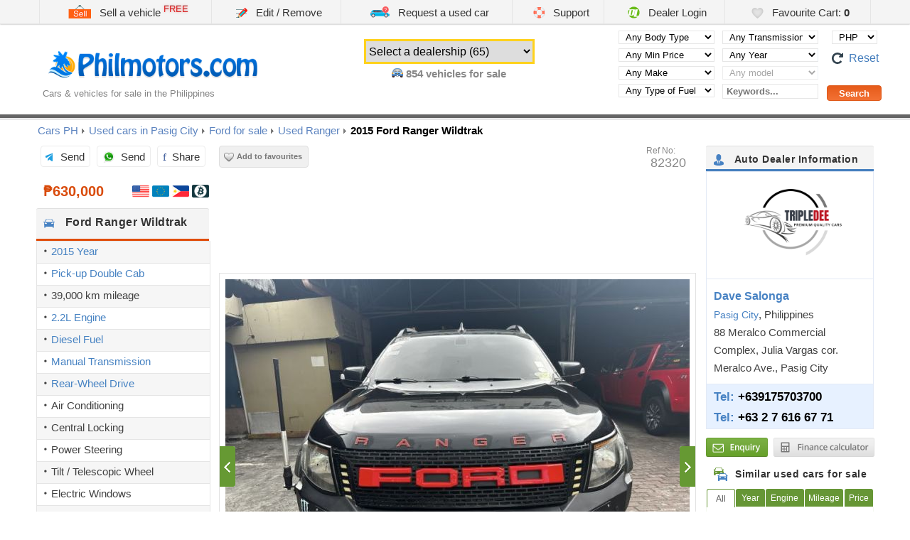

--- FILE ---
content_type: text/html; charset=UTF-8
request_url: https://www.philmotors.com/Ford-Ranger-Wildtrak-82320
body_size: 16144
content:
<!DOCTYPE html>
<html lang="en">
<head lang="en-US">

	<meta name="viewport" content="width=device-width, initial-scale=1.0, maximum-scale=5.0, user-scalable=yes" />
	<meta name="google-site-verification" content="roIESoQyZmSjzpS002ewE0nQFS1M2Q207K4CBq1ejIY"  />
	<meta charset="utf-8" />
	<meta name='keywords' content='buy, car, Ford, Ranger,Wildtrak, 2015, Pick-up Double Cab, sale, Manila, Philippines, new, used' />
    <meta name="author" content="DealerLogin.co" />
    <meta name="revisit-after" content="1 day"/>
    <meta name="dcterms.rightsHolder" content="Dealer Login" />
    <meta name="dcterms.rights" content=" &copy; 2026 Dealer Login" />
    <meta name="dcterms.dateCopyrighted" content="2026" />
    <meta name="geo.country" content="ph" />
    <meta name="geo.placename" content="Philippines" />
    <meta name="geo.a2" content="Philippines" />
    <meta property="og:url" content="https://www.philmotors.com/Ford-Ranger-Wildtrak-82320" />
    <meta property='og:image' content='https://www.philmotors.com/Philippines/used-cars/2015-Ford-Ranger-Wildtrak-1188-4093379_1.jpg' />
	<meta property='og:title' content='Ford Ranger Wildtrak for sale in Pasig City. This vehicle has 39000 km and Diesel Engine.' />
	<meta property='og:description' content='Available for sale on Philmotors.com with more details.' />

	

		    <title>Used Ford Ranger Wildtrak | 2015 Ranger Wildtrak for sale | Pasig City Ford Ranger Wildtrak sales | Ford Ranger Wildtrak Price ₱630,000 | Used cars</title>
		<meta name='description' content='2015 Ford Ranger Wildtrak for sale in Pasig City, Philippines. This vehicle has 39000 km and Diesel Engine. Pre-owned Ranger Wildtrak for sale. Second hand Ford Ranger Wildtrak car price in Philippines. Dealer in Ford Ranger Wildtrak vehicles for sale. - Dave Salonga Automobile Dealer. Ford cars.' />
	
	<style>body {display: none;}</style>

    <link rel="icon" type="image/png" href="/images/favicon.png" />

	<script>
    	var T_LANG = "en";
		var DEF_LANG = "en";
		var T_LANG_URL = "";
    	var M = "cars";
		var facebook_app_id = '1084916218204113';
		var GoogleAnalyticsID = 'UA-767300-7';

		window.lazySizesConfig = window.lazySizesConfig || {};
		window.lazySizesConfig.loadMode = 1;
		window.lazySizesConfig.loadHidden = false;

		window.___gcfg = {
	        lang: 'en-US'
	      };

		  var config = {
			country: 'ph',
			resources_host: 'https://i.philmotors.com',
			phone_mask: '+63 X XXX XXXX',
			second_phone_mask: '+63 XXX XXX XXXX'
		};    </script>

	
	<meta name="theme-color" content="#FFFFFF" />
	<meta name="apple-mobile-web-app-title" content="Philmotors.com" />
	<link href="/images/icon-iphone.png" rel="apple-touch-icon" />

	<meta name="msvalidate.01" content="C1C789F1EA44B874EE1A4F6CB787BB6E" />

	<link rel="dns-prefetch" href="https://stats.g.doubleclick.net" />
	<link rel="dns-prefetch" href="https://www.google-analytics.com" />
	<link rel="dns-prefetch" href="https://pagead2.googlesyndication.com" />
	<link rel="dns-prefetch" href="https://googleads.g.doubleclick.net" />
	<link rel="dns-prefetch" href="https://connect.facebook.net" />
	<link rel="dns-prefetch" href="https://www.gstatic.com" />
	<link rel="dns-prefetch" href="https://adservice.google.com" />
	<link rel="dns-prefetch" href="https://fonts.googleapis.com" />
	<link rel="dns-prefetch" href="https://staticxx.facebook.com" />
	<link rel="dns-prefetch" href="https://tpc.googlesyndication.com" />
	<link rel="dns-prefetch" href="https://www.google.com" />
	
</head>

<body>

<div class="loadingBar hidden"></div>

<div class="contentBlocker"></div>
<nav class="sideMenu" style="display:none;" role="navigation">
		<ul>
		        <li>
        	<a href="/sell">
            	<i class="sprite sprite-sale_ico"></i>
            	Sell a vehicle        	</a>
        </li>
        <li>
        	<a href="/edit">
            	<div class='aligner'><i class="sprite sprite-edit"></i></div>
            	Edit / Remove        	</a>
        </li>
		        <li>
			<a href="/request">
            	<div class='aligner'><i class="sprite sprite-request_ico"></i></div>
            	Request a used car        	</a>
        </li>
                <li>
        	<a href="/support">
            	<div class='aligner'><i class="sprite sprite-contact_ico"></i></div>
            	Support        	</a>
        </li>
        <li>
        	<a href="http://www.dealerlogin.co/ph/" target="_blank" rel="noopener noreferrer external">
            	<div class='aligner'><i class="sprite sprite-dl_ico"></i></div>
            	Dealer Login        	</a>
        </li>
        <li>
        	<a href="/favourite-cart " id='show_mobile_basket'>
            	<div class='aligner'><i class="sprite sprite-favorites_ico"></i></div>
            	Favourite Cart: <b class='basket_count'>0</b>
        	</a>
        </li>

	</ul>

	<div id='mobile_basket' class="hidden">
		<img class="lazyload" src="/image_preview.php?blank" data-src="https://i.philmotors.com/images/4.gif" alt="Loading" style='margin:10px auto; display:block' />
	</div>


	<div class="menuTabs">

		<div class="tabHead" data-tab-name="dealers">
			<i class="lazyload" data-bg="https://i.philmotors.com/images/icons/burger_menu/select_a_dealership.png"></i> Select a Dealership		</div>

		<div class='menuList tab dealers hidden'>
			
				<span class='small'></span>

				<div class='submenu'>
							            	<a href='/Private-Deal' class="ajaxurl big">
			            	Private Deal			            </a>
									</div>

	        
				<span class='small'>Batangas</span>

				<div class='submenu'>
							            	<a href='/R21-Car-Exchange' class="ajaxurl big">
			            	R21 Car Exchange			            </a>
									</div>

	        
				<span class='small'>Benguet</span>

				<div class='submenu'>
							            	<a href='/Good-Wheel-Motors' class="ajaxurl big">
			            	Good Wheel Motors			            </a>
									</div>

	        
				<span class='small'>Cavite</span>

				<div class='submenu'>
							            	<a href='/Dano-Cars' class="ajaxurl big">
			            	Dano Cars			            </a>
							            	<a href='/Elite-Aces-Trading-Inc' class="ajaxurl big">
			            	Elite Aces Trading Inc			            </a>
							            	<a href='/GTI-Armored-Vehicle-Corp-' class="ajaxurl big">
			            	GTI Armored Vehicle Corp.			            </a>
							            	<a href='/Hyundai-Bacoor' class="ajaxurl big">
			            	Hyundai Bacoor			            </a>
							            	<a href='/Worthwhile-Marketing-Incorporated' class="ajaxurl big">
			            	Worthwhile Marketing Incorporated			            </a>
									</div>

	        
				<span class='small'>Cebu</span>

				<div class='submenu'>
							            	<a href='/CCR-Car-Display' class="ajaxurl big">
			            	CCR Car Display			            </a>
							            	<a href='/MGU-MOTORS-CEBU' class="ajaxurl big">
			            	MGU MOTORS CEBU			            </a>
							            	<a href='/Queensland-Car-Mall' class="ajaxurl big">
			            	Queensland Car Mall			            </a>
							            	<a href='/Truck-Specialists-Inc-' class="ajaxurl big">
			            	Truck Specialists Inc.			            </a>
									</div>

	        
				<span class='small'>Isabela</span>

				<div class='submenu'>
							            	<a href='/PHIL-CAR-FOR-SALE-CO-' class="ajaxurl big">
			            	PHIL CAR FOR SALE CO.			            </a>
									</div>

	        
				<span class='small'>Laguna</span>

				<div class='submenu'>
							            	<a href='/4-Wheels-Motors' class="ajaxurl big">
			            	4 Wheels Motors			            </a>
							            	<a href='/Rorod-Autoworks-Trading' class="ajaxurl big">
			            	Rorod Autoworks Trading			            </a>
									</div>

	        
				<span class='small'>Las Pinas City</span>

				<div class='submenu'>
							            	<a href='/BetEp-Trading' class="ajaxurl big">
			            	BetEp Trading			            </a>
									</div>

	        
				<span class='small'>Makati City</span>

				<div class='submenu'>
							            	<a href='/387-Auto-Center' class="ajaxurl big">
			            	387 Auto Center			            </a>
							            	<a href='/Good-Cars-Trading' class="ajaxurl big">
			            	Good Cars Trading			            </a>
									</div>

	        
				<span class='small'>Manila</span>

				<div class='submenu'>
							            	<a href='/All-Range-Trucks-by-Sobida' class="ajaxurl big">
			            	All Range Trucks by Sobida			            </a>
							            	<a href='/SOBIDA-Motor-Corporation' class="ajaxurl big">
			            	SOBIDA Motor Corporation			            </a>
							            	<a href='/YM-MACHINERY-GROUP-CO-LTD' class="ajaxurl big">
			            	YM MACHINERY GROUP CO., LTD			            </a>
									</div>

	        
				<span class='small'>Marikina City</span>

				<div class='submenu'>
							            	<a href='/Auto-Fair' class="ajaxurl big">
			            	Auto Fair			            </a>
							            	<a href='/City-Cars' class="ajaxurl big">
			            	City Cars			            </a>
							            	<a href='/Kotse-Network-Marikina' class="ajaxurl big">
			            	Kotse Network Marikina			            </a>
							            	<a href='/MGU-MOTORS-MARIKINA-MANILA' class="ajaxurl big">
			            	MGU MOTORS MARIKINA MANILA			            </a>
									</div>

	        
				<span class='small'>Misamis Oriental</span>

				<div class='submenu'>
							            	<a href='/MGU-MOTORS' class="ajaxurl big">
			            	MGU MOTORS			            </a>
									</div>

	        
				<span class='small'>Muntinlupa City</span>

				<div class='submenu'>
							            	<a href='/Alabang-Auto-Exchange' class="ajaxurl big">
			            	Alabang Auto Exchange			            </a>
									</div>

	        
				<span class='small'>Pampanga</span>

				<div class='submenu'>
							            	<a href='/All-About-Wheels' class="ajaxurl big">
			            	All About Wheels			            </a>
							            	<a href='/Flywheelcars-Pampanga' class="ajaxurl big">
			            	Flywheelcars Pampanga			            </a>
							            	<a href='/Invecs-Auto-Centrum' class="ajaxurl big">
			            	Invecs Auto Centrum			            </a>
							            	<a href='/TRUCK-ZMART-INTERNATIONAL-INC' class="ajaxurl big">
			            	TRUCK-ZMART INTERNATIONAL INC			            </a>
									</div>

	        
				<span class='small'>Paranaque City</span>

				<div class='submenu'>
							            	<a href='/Diann-Lapada' class="ajaxurl big">
			            	Diann Lapada			            </a>
									</div>

	        
				<span class='small'>Pasay City</span>

				<div class='submenu'>
							            	<a href='/Car-Land' class="ajaxurl big">
			            	Car Land			            </a>
									</div>

	        
				<span class='small'>Pasig City</span>

				<div class='submenu'>
							            	<a href='/88-Meralco-Complex' class="ajaxurl big">
			            	88 Meralco Complex			            </a>
							            	<a href='/Auto-Express' class="ajaxurl big">
			            	Auto Express			            </a>
							            	<a href='/Autocamp' class="ajaxurl big">
			            	Autocamp			            </a>
							            	<a href='/BC-Cars' class="ajaxurl big">
			            	BC Cars			            </a>
							            	<a href='/Dave-Salonga' class="ajaxurl big">
			            	Dave Salonga			            </a>
							            	<a href='/Metro-Cars-International-Exchange' class="ajaxurl big">
			            	Metro Cars International Exchange			            </a>
							            	<a href='/Park-and-Sell' class="ajaxurl big">
			            	Park and Sell			            </a>
									</div>

	        
				<span class='small'>Quezon</span>

				<div class='submenu'>
							            	<a href='/Lucena-Auto-Mall' class="ajaxurl big">
			            	Lucena Auto Mall			            </a>
									</div>

	        
				<span class='small'>Quezon City</span>

				<div class='submenu'>
							            	<a href='/Axis-Auto-Network' class="ajaxurl big">
			            	Axis Auto Network			            </a>
							            	<a href='/BSD-HOLDINGS-CORPORATION' class="ajaxurl big">
			            	BSD HOLDINGS CORPORATION			            </a>
							            	<a href='/Cars-Unlimited-II' class="ajaxurl big">
			            	Cars Unlimited II			            </a>
							            	<a href='/D-Truckspecialists-Inc-' class="ajaxurl big">
			            	D Truckspecialists Inc.			            </a>
							            	<a href='/Kotse-Network-Fairview' class="ajaxurl big">
			            	Kotse Network Fairview			            </a>
							            	<a href='/Kotse-Network-QC' class="ajaxurl big">
			            	Kotse Network QC			            </a>
							            	<a href='/Lucky-32' class="ajaxurl big">
			            	Lucky 32			            </a>
							            	<a href='/Lucky32-Car-Exchange' class="ajaxurl big">
			            	Lucky32 Car Exchange			            </a>
							            	<a href='/Macky-s' class="ajaxurl big">
			            	Macky's			            </a>
							            	<a href='/MCT-Cars' class="ajaxurl big">
			            	MCT Cars			            </a>
							            	<a href='/Neo-Auto-Depot' class="ajaxurl big">
			            	Neo Auto Depot			            </a>
							            	<a href='/North-Edsa-Cars' class="ajaxurl big">
			            	North Edsa Cars			            </a>
							            	<a href='/P-K-2016-Global-Trading-Corporation' class="ajaxurl big">
			            	P&K 2016 Global Trading Corporation			            </a>
							            	<a href='/PK-GLOBAL-CORPORATION' class="ajaxurl big">
			            	PK GLOBAL CORPORATION			            </a>
							            	<a href='/Speed-Lane-Plaza' class="ajaxurl big">
			            	Speed Lane Plaza			            </a>
							            	<a href='/Streetcars-Auto-Exchange' class="ajaxurl big">
			            	Streetcars Auto Exchange			            </a>
							            	<a href='/Super-MotorCart-Philippines' class="ajaxurl big">
			            	Super MotorCart Philippines			            </a>
							            	<a href='/Truck-Finder-Philippines' class="ajaxurl big">
			            	Truck Finder Philippines			            </a>
							            	<a href='/Truck-Star-Motor-Sales' class="ajaxurl big">
			            	Truck Star Motor Sales			            </a>
							            	<a href='/United-Metro-Cars' class="ajaxurl big">
			            	United Metro Cars			            </a>
									</div>

	        
				<span class='small'>Rizal</span>

				<div class='submenu'>
							            	<a href='/Autobase-Car-Exchange' class="ajaxurl big">
			            	Autobase Car Exchange			            </a>
							            	<a href='/The-New-Car-Fair' class="ajaxurl big">
			            	The New Car Fair			            </a>
									</div>

	        
				<span class='small'>Subic Bay</span>

				<div class='submenu'>
							            	<a href='/SUBIC-METRO-LANKA' class="ajaxurl big">
			            	SUBIC METRO LANKA			            </a>
									</div>

	        
				<span class='small'>Taguig</span>

				<div class='submenu'>
							            	<a href='/HighEndCars-PH' class="ajaxurl big">
			            	HighEndCars.PH			            </a>
									</div>

	        		</div>

		<div class="tabHead" data-tab-name="body">
			<i class="lazyload" data-bg="https://i.philmotors.com/images/icons/burger_menu/browse_car_body.png"></i> Browse Vehicles by Type		</div>

		<div class='menuList tab body hidden'>
			
	            <a class="ajaxurl "
	                href='/Coupe'	                title="Coupe cars">
	                Coupe	                	                	<i>5</i>
	                	            </a>

	        
	            <a class="ajaxurl "
	                href='/Hatchback'	                title="Hatchback cars">
	                Hatchback	                	                	<i>11</i>
	                	            </a>

	        
	            <a class="ajaxurl "
	                href='/Hybrid'	                title="Hybrid cars">
	                Hybrid	                	                	<i>2</i>
	                	            </a>

	        
	            <a class="ajaxurl "
	                href='/MPV'	                title="MPV cars">
	                MPV	                	                	<i>19</i>
	                	            </a>

	        
	            <a class="ajaxurl "
	                href='/Modified'	                title="Modified cars">
	                Modified	                	                	<i>1</i>
	                	            </a>

	        
	            <a class="ajaxurl "
	                href='/Panel-van'	                title="Panel van cars">
	                Panel van	                	                	<i>5</i>
	                	            </a>

	        
	            <a class="ajaxurl "
	                href='/Pick-up-Double-Cab'	                title="Pick-up Double Cab cars">
	                Pick-up Double Cab	                	                	<i>45</i>
	                	            </a>

	        
	            <a class="ajaxurl "
	                href='/Pick-up-Extended-Cab'	                title="Pick-up Extended Cab cars">
	                Pick-up Extended Cab	                	                	<i>2</i>
	                	            </a>

	        
	            <a class="ajaxurl "
	                href='/Pick-up-Single-Cab'	                title="Pick-up Single Cab cars">
	                Pick-up Single Cab	                	                	<i>10</i>
	                	            </a>

	        
	            <a class="ajaxurl "
	                href='/SUV'	                title="SUV cars">
	                SUV	                	                	<i>161</i>
	                	            </a>

	        
	            <a class="ajaxurl "
	                href='/Sedan'	                title="Sedan cars">
	                Sedan	                	                	<i>59</i>
	                	            </a>

	        
	            <a class="ajaxurl "
	                href='/Station-Wagon'	                title="Station Wagon cars">
	                Station Wagon	                	                	<i>11</i>
	                	            </a>

	        
	            <a class="ajaxurl "
	                href='/Van'	                title="Van cars">
	                Van	                	                	<i>65</i>
	                	            </a>

	        
	            <a class="ajaxurl "
	                href='/4x4'	                title="4x4 cars">
	                4x4	                	                	<i>82</i>
	                	            </a>

	        
	            <a class="ajaxurl "
	                href='/Motorcycle'	                title="Bikes for sale">
	                Motorbikes for sale	                	                	<i>3</i>
	                	            </a>

	        
	            <a class="ajaxurl "
	                href='/Scooter'	                title="Scooters for sale">
	                Scooter	                	                	<i>1</i>
	                	            </a>

	        
	            <a class="ajaxurl "
	                href='/Truck'	                title="Trucks">
	                Trucks for sale	                	                	<i>385</i>
	                	            </a>

	        
	            <a class="ajaxurl "
	                href='/Damaged'	                title="Damaged">
	                Damaged vehicles	                	                	<i>2</i>
	                	            </a>

	        
	            <a class="ajaxurl "
	                href='/Boats'	                title="Boats and Jet Ski's for sale">
	                Boats &amp; Jet Ski's	                	                	<i>4</i>
	                	            </a>

	        
	            <a class="ajaxurl "
	                href='/Commercial'	                title="Industrial Machineries">
	                Industrial Machineries	                	                	<i>45</i>
	                	            </a>

	        
	            <a class="ajaxurl "
	                href='/Passenger-Bus'	                title="Buses">
	                New &amp; Used Buses	                	                	<i>2</i>
	                	            </a>

	        		</div>

		<div class="tabHead" data-tab-name="manufacturer">
			<i class="lazyload" data-bg="https://i.philmotors.com/images/icons/burger_menu/cars_by_manufacturer.png"></i> Cars by Manufacturer		</div>

		<div class='menuList tab manufacturer hidden'>
			
	        	<a
		        	href='/Audi'
		        	title='Audi for sale'
			        data-manufacturer='Audi'
			        class='brandMenuAjax  ' >
		        	Audi for sale <i>(3)</i>
		        </a>

		        	        
	        	<a
		        	href='/BMW'
		        	title='BMW for sale'
			        data-manufacturer='BMW'
			        class='brandMenuAjax  ' >
		        	BMW for sale <i>(5)</i>
		        </a>

		        	        
	        	<a
		        	href='/Bentley'
		        	title='Bentley for sale'
			        data-manufacturer='Bentley'
			        class='brandMenuAjax  ' >
		        	Bentley for sale <i>(2)</i>
		        </a>

		        	        
	        	<a
		        	href='/Cadillac'
		        	title='Cadillac for sale'
			        data-manufacturer='Cadillac'
			        class='brandMenuAjax  ' >
		        	Cadillac for sale <i>(11)</i>
		        </a>

		        	        
	        	<a
		        	href='/Chery'
		        	title='Chery for sale'
			        data-manufacturer='Chery'
			        class='brandMenuAjax  ' >
		        	Chery for sale <i>(2)</i>
		        </a>

		        	        
	        	<a
		        	href='/Chevrolet'
		        	title='Chevrolet for sale'
			        data-manufacturer='Chevrolet'
			        class='brandMenuAjax  ' >
		        	Chevrolet for sale <i>(9)</i>
		        </a>

		        	        
	        	<a
		        	href='/Chrysler'
		        	title='Chrysler for sale'
			        data-manufacturer='Chrysler'
			        class='brandMenuAjax  ' >
		        	Chrysler for sale <i>(2)</i>
		        </a>

		        	        
	        	<a
		        	href='/Daewoo'
		        	title='Daewoo for sale'
			        data-manufacturer='Daewoo'
			        class='brandMenuAjax  ' >
		        	Daewoo for sale <i>(30)</i>
		        </a>

		        	        
	        	<a
		        	href='/Dodge'
		        	title='Dodge for sale'
			        data-manufacturer='Dodge'
			        class='brandMenuAjax  ' >
		        	Dodge for sale <i>(2)</i>
		        </a>

		        	        
	        	<a
		        	href='/FSO'
		        	title='FSO for sale'
			        data-manufacturer='FSO'
			        class='brandMenuAjax  ' >
		        	FSO for sale <i>(1)</i>
		        </a>

		        	        
	        	<a
		        	href='/Ferrari'
		        	title='Ferrari for sale'
			        data-manufacturer='Ferrari'
			        class='brandMenuAjax  ' >
		        	Ferrari for sale <i>(2)</i>
		        </a>

		        	        
	        	<a
		        	href='/Ford'
		        	title='Ford for sale'
			        data-manufacturer='Ford'
			        class='brandMenuAjax  ' >
		        	Ford for sale <i>(23)</i>
		        </a>

		        	        
	        	<a
		        	href='/Foton'
		        	title='Foton for sale'
			        data-manufacturer='Foton'
			        class='brandMenuAjax  ' >
		        	Foton for sale <i>(5)</i>
		        </a>

		        	        
	        	<a
		        	href='/GMC'
		        	title='GMC for sale'
			        data-manufacturer='GMC'
			        class='brandMenuAjax  ' >
		        	GMC for sale <i>(11)</i>
		        </a>

		        	        
	        	<a
		        	href='/GWM'
		        	title='GWM for sale'
			        data-manufacturer='GWM'
			        class='brandMenuAjax  ' >
		        	GWM for sale <i>(3)</i>
		        </a>

		        	        
	        	<a
		        	href='/Hino'
		        	title='Hino for sale'
			        data-manufacturer='Hino'
			        class='brandMenuAjax  ' >
		        	Hino for sale <i>(7)</i>
		        </a>

		        	        
	        	<a
		        	href='/Honda'
		        	title='Honda for sale'
			        data-manufacturer='Honda'
			        class='brandMenuAjax  ' >
		        	Honda for sale <i>(18)</i>
		        </a>

		        	        
	        	<a
		        	href='/Hyundai'
		        	title='Hyundai for sale'
			        data-manufacturer='Hyundai'
			        class='brandMenuAjax  ' >
		        	Hyundai for sale <i>(84)</i>
		        </a>

		        	        
	        	<a
		        	href='/Infiniti'
		        	title='Infiniti for sale'
			        data-manufacturer='Infiniti'
			        class='brandMenuAjax  ' >
		        	Infiniti for sale <i>(2)</i>
		        </a>

		        	        
	        	<a
		        	href='/Isuzu'
		        	title='Isuzu for sale'
			        data-manufacturer='Isuzu'
			        class='brandMenuAjax  ' >
		        	Isuzu for sale <i>(262)</i>
		        </a>

		        	        
	        	<a
		        	href='/Jaguar'
		        	title='Jaguar for sale'
			        data-manufacturer='Jaguar'
			        class='brandMenuAjax  ' >
		        	Jaguar for sale <i>(1)</i>
		        </a>

		        	        
	        	<a
		        	href='/Kia'
		        	title='Kia for sale'
			        data-manufacturer='Kia'
			        class='brandMenuAjax  ' >
		        	Kia for sale <i>(3)</i>
		        </a>

		        	        
	        	<a
		        	href='/Land-Rover'
		        	title='Land Rover for sale'
			        data-manufacturer='Land Rover'
			        class='brandMenuAjax  ' >
		        	Land Rover for sale <i>(6)</i>
		        </a>

		        	        
	        	<a
		        	href='/Lexus'
		        	title='Lexus for sale'
			        data-manufacturer='Lexus'
			        class='brandMenuAjax  ' >
		        	Lexus for sale <i>(13)</i>
		        </a>

		        	        
	        	<a
		        	href='/Lincoln'
		        	title='Lincoln for sale'
			        data-manufacturer='Lincoln'
			        class='brandMenuAjax  ' >
		        	Lincoln for sale <i>(4)</i>
		        </a>

		        	        
	        	<a
		        	href='/MG'
		        	title='MG for sale'
			        data-manufacturer='MG'
			        class='brandMenuAjax  ' >
		        	MG for sale <i>(4)</i>
		        </a>

		        	        
	        	<a
		        	href='/Mazda'
		        	title='Mazda for sale'
			        data-manufacturer='Mazda'
			        class='brandMenuAjax  ' >
		        	Mazda for sale <i>(11)</i>
		        </a>

		        	        
	        	<a
		        	href='/Mercedes-Benz'
		        	title='Mercedes-Benz for sale'
			        data-manufacturer='Mercedes-Benz'
			        class='brandMenuAjax  ' >
		        	Mercedes-Benz for sale <i>(10)</i>
		        </a>

		        	        
	        	<a
		        	href='/Mitsubishi'
		        	title='Mitsubishi for sale'
			        data-manufacturer='Mitsubishi'
			        class='brandMenuAjax  ' >
		        	Mitsubishi for sale <i>(50)</i>
		        </a>

		        	        
	        	<a
		        	href='/Motorstar'
		        	title='Motorstar for sale'
			        data-manufacturer='Motorstar'
			        class='brandMenuAjax  ' >
		        	Motorstar for sale <i>(1)</i>
		        </a>

		        	        
	        	<a
		        	href='/Nissan'
		        	title='Nissan for sale'
			        data-manufacturer='Nissan'
			        class='brandMenuAjax  ' >
		        	Nissan for sale <i>(26)</i>
		        </a>

		        	        
	        	<a
		        	href='/Peugeot'
		        	title='Peugeot for sale'
			        data-manufacturer='Peugeot'
			        class='brandMenuAjax  ' >
		        	Peugeot for sale <i>(1)</i>
		        </a>

		        	        
	        	<a
		        	href='/Porsche'
		        	title='Porsche for sale'
			        data-manufacturer='Porsche'
			        class='brandMenuAjax  ' >
		        	Porsche for sale <i>(2)</i>
		        </a>

		        	        
	        	<a
		        	href='/Range-Rover'
		        	title='Range Rover for sale'
			        data-manufacturer='Range Rover'
			        class='brandMenuAjax  ' >
		        	Range Rover for sale <i>(1)</i>
		        </a>

		        	        
	        	<a
		        	href='/Rusi'
		        	title='Rusi for sale'
			        data-manufacturer='Rusi'
			        class='brandMenuAjax  ' >
		        	Rusi for sale <i>(1)</i>
		        </a>

		        	        
	        	<a
		        	href='/Shacman'
		        	title='Shacman for sale'
			        data-manufacturer='Shacman'
			        class='brandMenuAjax  ' >
		        	Shacman for sale <i>(5)</i>
		        </a>

		        	        
	        	<a
		        	href='/Sinotruk'
		        	title='Sinotruk for sale'
			        data-manufacturer='Sinotruk'
			        class='brandMenuAjax  ' >
		        	Sinotruk for sale <i>(3)</i>
		        </a>

		        	        
	        	<a
		        	href='/Sobida'
		        	title='Sobida for sale'
			        data-manufacturer='Sobida'
			        class='brandMenuAjax  ' >
		        	Sobida for sale <i>(3)</i>
		        </a>

		        	        
	        	<a
		        	href='/Ssangyong'
		        	title='Ssangyong for sale'
			        data-manufacturer='Ssangyong'
			        class='brandMenuAjax  ' >
		        	Ssangyong for sale <i>(1)</i>
		        </a>

		        	        
	        	<a
		        	href='/Subaru'
		        	title='Subaru for sale'
			        data-manufacturer='Subaru'
			        class='brandMenuAjax  ' >
		        	Subaru for sale <i>(1)</i>
		        </a>

		        	        
	        	<a
		        	href='/Suzuki'
		        	title='Suzuki for sale'
			        data-manufacturer='Suzuki'
			        class='brandMenuAjax  ' >
		        	Suzuki for sale <i>(17)</i>
		        </a>

		        	        
	        	<a
		        	href='/TESLA'
		        	title='TESLA for sale'
			        data-manufacturer='TESLA'
			        class='brandMenuAjax  ' >
		        	TESLA for sale <i>(1)</i>
		        </a>

		        	        
	        	<a
		        	href='/Toyota'
		        	title='Toyota for sale'
			        data-manufacturer='Toyota'
			        class='brandMenuAjax  ' >
		        	Toyota for sale <i>(138)</i>
		        </a>

		        	        
	        	<a
		        	href='/Volkswagen'
		        	title='Volkswagen for sale'
			        data-manufacturer='Volkswagen'
			        class='brandMenuAjax  ' >
		        	Volkswagen for sale <i>(1)</i>
		        </a>

		        	        
	        	<a
		        	href='/Volvo'
		        	title='Volvo for sale'
			        data-manufacturer='Volvo'
			        class='brandMenuAjax  ' >
		        	Volvo for sale <i>(1)</i>
		        </a>

		        	        
	        	<a
		        	href='/Yamaha'
		        	title='Yamaha for sale'
			        data-manufacturer='Yamaha'
			        class='brandMenuAjax  ' >
		        	Yamaha for sale <i>(1)</i>
		        </a>

		        	        		</div>

		<div class="tabHead" data-tab-name="city">
			<i class="lazyload" data-bg="https://i.philmotors.com/images/icons/burger_menu/car_by_city_town.png"></i> Cars for sale by City/Town		</div>

		<div class='menuList tab city hidden'>
			
	            <a class="ajaxurl "
	                href='/Quezon-City-sales'	                >
	                Quezon City	                	                	<i>20</i>
	                	            </a>

	        
	            <a class="ajaxurl "
	                href='/Cavite-sales'	                >
	                Cavite	                	                	<i>27</i>
	                	            </a>

	        
	            <a class="ajaxurl "
	                href='/Laguna-sales'	                >
	                Laguna	                	                	<i>10</i>
	                	            </a>

	        
	            <a class="ajaxurl "
	                href='/Quezon-sales'	                >
	                Quezon	                	                	<i>39</i>
	                	            </a>

	        
	            <a class="ajaxurl "
	                href='/Makati-City-sales'	                >
	                Makati City	                	                	<i>16</i>
	                	            </a>

	        
	            <a class="ajaxurl "
	                href='/Marikina-City-sales'	                >
	                Marikina City	                	                	<i>3</i>
	                	            </a>

	        
	            <a class="ajaxurl "
	                href='/Muntinlupa-City-sales'	                >
	                Muntinlupa City	                	                	<i>1</i>
	                	            </a>

	        
	            <a class="ajaxurl "
	                href='/Paranaque-City-sales'	                >
	                Paranaque City	                	                	<i>10</i>
	                	            </a>

	        
	            <a class="ajaxurl "
	                href='/Pasig-City-sales'	                >
	                Pasig City	                	                	<i>88</i>
	                	            </a>

	        
	            <a class="ajaxurl "
	                href='/Quezon-City-sales'	                >
	                Quezon City	                	                	<i>1</i>
	                	            </a>

	        
	            <a class="ajaxurl "
	                href='/Taguig-sales'	                >
	                Taguig	                	                	<i>90</i>
	                	            </a>

	        
	            <a class="ajaxurl "
	                href='/Isabela-sales'	                >
	                Isabela	                	                	<i>12</i>
	                	            </a>

	        
	            <a class="ajaxurl "
	                href='/Pampanga-sales'	                >
	                Pampanga	                	                	<i>6</i>
	                	            </a>

	        
	            <a class="ajaxurl "
	                href='/Cebu-sales'	                >
	                Cebu	                	                	<i>2</i>
	                	            </a>

	        
	            <a class="ajaxurl "
	                href='/Misamis-Oriental-sales'	                >
	                Misamis Oriental	                	                	<i>1</i>
	                	            </a>

	        
	            <a class="ajaxurl "
	                href='/Leyte-sales'	                >
	                Leyte	                	                	<i>1</i>
	                	            </a>

	        
	            <a class="ajaxurl "
	                href='/Taguig-sales'	                >
	                Taguig	                	                	<i>2</i>
	                	            </a>

	        
	            <a class="ajaxurl "
	                href='/Quezon-City-sales'	                >
	                Quezon City	                	                	<i>11</i>
	                	            </a>

	        
	            <a class="ajaxurl "
	                href='/Pasay-City-sales'	                >
	                Pasay City	                	                	<i>1</i>
	                	            </a>

	        
	            <a class="ajaxurl "
	                href='/Makati-City-sales'	                >
	                Makati City	                	                	<i>4</i>
	                	            </a>

	        
	            <a class="ajaxurl "
	                href='/Laguna-sales'	                >
	                Laguna	                	                	<i>6</i>
	                	            </a>

	        
	            <a class="ajaxurl "
	                href='/Nueva-Ecija-sales'	                >
	                Nueva Ecija	                	                	<i>1</i>
	                	            </a>

	        
	            <a class="ajaxurl "
	                href='/Paranaque-City-sales'	                >
	                Paranaque City	                	                	<i>2</i>
	                	            </a>

	        
	            <a class="ajaxurl "
	                href='/Bulacan-sales'	                >
	                Bulacan	                	                	<i>3</i>
	                	            </a>

	        
	            <a class="ajaxurl "
	                href='/Mandaluyong-City-sales'	                >
	                Mandaluyong City	                	                	<i>1</i>
	                	            </a>

	        
	            <a class="ajaxurl "
	                href='/Pampanga-sales'	                >
	                Pampanga	                	                	<i>6</i>
	                	            </a>

	        
	            <a class="ajaxurl "
	                href='/Tarlac-sales'	                >
	                Tarlac	                	                	<i>1</i>
	                	            </a>

	        
	            <a class="ajaxurl "
	                href='/Manila-sales'	                >
	                Manila	                	                	<i>4</i>
	                	            </a>

	        
	            <a class="ajaxurl "
	                href='/Muntinlupa-City-sales'	                >
	                Muntinlupa City	                	                	<i>3</i>
	                	            </a>

	        
	            <a class="ajaxurl "
	                href='/Baguio-City-sales'	                >
	                Baguio City	                	                	<i>2</i>
	                	            </a>

	        
	            <a class="ajaxurl "
	                href='/Antipolo-City-sales'	                >
	                Antipolo City	                	                	<i>1</i>
	                	            </a>

	        
	            <a class="ajaxurl "
	                href='/Cebu-sales'	                >
	                Cebu	                	                	<i>4</i>
	                	            </a>

	        
	            <a class="ajaxurl "
	                href='/Caloocan-City-sales'	                >
	                Caloocan City	                	                	<i>5</i>
	                	            </a>

	        
	            <a class="ajaxurl "
	                href='/Cavite-sales'	                >
	                Cavite	                	                	<i>1</i>
	                	            </a>

	        
	            <a class="ajaxurl "
	                href='/Zamboanga-Del-Norte-sales'	                >
	                Zamboanga Del Norte	                	                	<i>2</i>
	                	            </a>

	        
	            <a class="ajaxurl "
	                href='/Negros-Occidental-sales'	                >
	                Negros Occidental	                	                	<i>1</i>
	                	            </a>

	        
	            <a class="ajaxurl "
	                href='/Las-Pinas-City-sales'	                >
	                Las Pinas City	                	                	<i>5</i>
	                	            </a>

	        
	            <a class="ajaxurl "
	                href='/Marikina-City-sales'	                >
	                Marikina City	                	                	<i>1</i>
	                	            </a>

	        
	            <a class="ajaxurl "
	                href='/Pasig-City-sales'	                >
	                Pasig City	                	                	<i>2</i>
	                	            </a>

	        		</div>

		<div class="tabHead" data-tab-name="parts">
			<i class="lazyload" data-bg="https://i.philmotors.com/images/icons/burger_menu/parts_and_equipment.png"></i> Parts & Equipment		</div>

		<div class='menuList tab parts hidden'>
			
	            <a class="ajaxurl "
	                href='/Car-Accessories'	                title="Accessories">
	                Accessories	                	                	<i>80</i>
	                	            </a>

	        
	            <a class="ajaxurl "
	                href='/Camping-Equipment'	                title="Camping equipment">
	                Camping equipment	                	                	<i>2</i>
	                	            </a>

	        
	            <a class="ajaxurl "
	                href='/Trailers'	                title="">
	                New & Used Trailers	                	                	<i>15</i>
	                	            </a>

	        		</div>

	</div>
	<br class="clearBoth" />


	<div id="main_social_buttons_mobile"></div>

	<div class="infoBlock">
		<div class="header">
			10:25 Sunday, February 01 <br />
			Manila, Philippines		</div>

		<div class="currency">

			
			<div>
				<img src='https://i.philmotors.com/images/new/us-flag.png' alt='USD' /> $1.0 &nbsp;=
				<img src='https://i.philmotors.com/images/new/ph-flag.png' alt='PHP' />
                 58.898			</div>

							<div>
					<img src='https://i.philmotors.com/images/new/eu-flag.png' alt='EUR' /> &euro;1.0 &nbsp;=
					<img src='https://i.philmotors.com/images/new/ph-flag.png' alt='PHP' />
	                 69.816				</div>
				
			<div>
				<img src='https://i.philmotors.com/images/new/btc-flag.png' alt='BTC' /> ฿1.0 &nbsp;=
				<img src='https://i.philmotors.com/images/new/ph-flag.png' alt='PHP' />
                 4 588 497			</div>

<!--
			<div>
				<img src='https://i.philmotors.com/images/new/gb-flag.png' alt='' /> &pound;1.0 &nbsp;=
				<img src='https://i.philmotors.com/images/new/ph-flag.png' alt='' />  80.642			</div>
-->
		</div>

		<div class='fuel'>
			<img class="lazyload" src="/image_preview.php?blank&width=32&height=32" data-src="https://i.philmotors.com/images/icons/fuel.svg" alt="Brent/WTI" width='32' height='32' />
			Brent: &#36;70.71 <br/>
			WTI: &#36;60.26		</div>


	</div>

	
	<div class="coutriesList">
			        <a class=""
	            href='https://www.savannacarhire.com.na'	            title="">
	            <i class="lazyload" data-bg="https://i.philmotors.com/images/flags/4x4 Rental Namibia.gif"></i>
	            4x4 Rental Namibia	        </a>

	    	        <a class=""
	            href='https://www.namcars.net/index.php'	            title="">
	            <i class="lazyload" data-bg="https://i.philmotors.com/images/flags/Namibia.gif"></i>
	            Used cars in Namibia	        </a>

	    	        <a class=""
	            href='https://www.autoguidebw.com'	            title="">
	            <i class="lazyload" data-bg="https://i.philmotors.com/images/flags/Botswana.gif"></i>
	            Used cars in Botswana	        </a>

	    	</div>

	</nav>

<img class="lazyload" src="/image_preview.php?blank" data-src="https://i.philmotors.com/images/ajax_loader.svg" alt='Loading...' style="display: none">

<div class="remodal" data-remodal-id="dialog_popup" data-remodal-options="hashTracking: false">
	<button data-remodal-action="close" class="remodal-close"></button>
	<div class='dialog_content'><img class="lazyload" src="/image_preview.php?blank" data-src='https://i.philmotors.com/images/lightbox-ico-loading.gif' alt='Loading...' /></div>
</div>

<div class='burgerMenu searchForm search transition' id="search_form_mobile"></div>

<div class="mobile headerSpacer"></div>

<div class="mobile mobileTopBar" role="banner">
	<a href="/">
		<img class='logo' src="/images/logo_net.png"  alt="Philippines home" title='New &amp; used cars for sale in Philippines'/>
	</a>

	<div class="burgerMenuButton" id="nav-icon3">
		<span></span>
		<span></span>
		<span></span>
		<span></span>
		<div class="title">Menu</div>
	</div>
	<div class="searchMenuButton ">
		Search	</div>
</div>

<div class="head_box nomobile" role="banner">
    <div id="head_menu_box">
        <ul id="head_menu">

	        
	        			            <li>
            	<a href="/sell" style='margin-top:-5px;padding-bottom:4px;'>
	            	<i class="sprite sprite-sale_ico"></i>
	            	Sell a vehicle <sup class='blink-text'>FREE</sup>	        	</a>
	        </li>
				        <li>
            	<a href="/edit">
	            	<i class="sprite sprite-edit"></i>
	            	Edit / Remove	        	</a>
	        </li>
			            <li>
				<a href="/request" >
	            	<i class="sprite sprite-request_ico"></i>
	            	Request a used car	        	</a>
	        </li>
			            <li>
            	<a href="/support" >
	            	<i class="sprite sprite-contact_ico"></i>
	            	Support	        	</a>
	        </li>
            <li>
            	<a href="https://www.dealerlogin.co/ph/" rel="noopener noreferrer external" target="_blank">
	            	<i class="sprite sprite-dl_ico"></i>
	            	Dealer Login	        	</a>
	        </li>
            <li>
            	<span id="menu-8">
	            	<i class="sprite sprite-favorites_ico"></i>
	            	Favourite Cart: <b class='basket_count'>0</b>
	        	</span>
	        </li>
			        </ul>
    </div>

    <table style='min-height:155px; margin:auto; padding-top:30px'>
    <tr>

    	<td style='width:300px; text-align:left'>
    		<a href="/" class='mainLogo' >
    			<img class='lazyload' src="/image_preview.php?blank" data-src="/images/logo_net_desktop.png" data-sizes='auto' data-srcset="/images/logo_net_desktop_2x.png 2x" style='max-width:310px; ' alt="Philippines home" title='New &amp; used cars for sale in Philippines'/>
    			<div  >
	    			Cars & vehicles for sale in the Philippines    			</div>
    		</a>
    	</td>

    	<td style='width:500px;'>
        	<div class="total_vehicles" style='margin:25px 0 0 0;'>

        		<div id='dealer_select_div'>
	        		<select name='dealer_select' id='dealer_select'>
		        		<option value=''>Select a dealership (65)</option>
		        									<optgroup label="" >
													            	<option value="/Private-Deal">
						            	Private Deal						            </option>
															</optgroup>
				        							<optgroup label="Batangas" >
													            	<option value="/R21-Car-Exchange">
						            	R21 Car Exchange						            </option>
															</optgroup>
				        							<optgroup label="Benguet" >
													            	<option value="/Good-Wheel-Motors">
						            	Good Wheel Motors						            </option>
															</optgroup>
				        							<optgroup label="Cavite" >
													            	<option value="/Dano-Cars">
						            	Dano Cars						            </option>
													            	<option value="/Elite-Aces-Trading-Inc">
						            	Elite Aces Trading Inc						            </option>
													            	<option value="/GTI-Armored-Vehicle-Corp-">
						            	GTI Armored Vehicle Corp.						            </option>
													            	<option value="/Hyundai-Bacoor">
						            	Hyundai Bacoor						            </option>
													            	<option value="/Worthwhile-Marketing-Incorporated">
						            	Worthwhile Marketing Incorporated						            </option>
															</optgroup>
				        							<optgroup label="Cebu" >
													            	<option value="/CCR-Car-Display">
						            	CCR Car Display						            </option>
													            	<option value="/MGU-MOTORS-CEBU">
						            	MGU MOTORS CEBU						            </option>
													            	<option value="/Queensland-Car-Mall">
						            	Queensland Car Mall						            </option>
													            	<option value="/Truck-Specialists-Inc-">
						            	Truck Specialists Inc.						            </option>
															</optgroup>
				        							<optgroup label="Isabela" >
													            	<option value="/PHIL-CAR-FOR-SALE-CO-">
						            	PHIL CAR FOR SALE CO.						            </option>
															</optgroup>
				        							<optgroup label="Laguna" >
													            	<option value="/4-Wheels-Motors">
						            	4 Wheels Motors						            </option>
													            	<option value="/Rorod-Autoworks-Trading">
						            	Rorod Autoworks Trading						            </option>
															</optgroup>
				        							<optgroup label="Las Pinas City" >
													            	<option value="/BetEp-Trading">
						            	BetEp Trading						            </option>
															</optgroup>
				        							<optgroup label="Makati City" >
													            	<option value="/387-Auto-Center">
						            	387 Auto Center						            </option>
													            	<option value="/Good-Cars-Trading">
						            	Good Cars Trading						            </option>
															</optgroup>
				        							<optgroup label="Manila" >
													            	<option value="/All-Range-Trucks-by-Sobida">
						            	All Range Trucks by Sobida						            </option>
													            	<option value="/SOBIDA-Motor-Corporation">
						            	SOBIDA Motor Corporation						            </option>
													            	<option value="/YM-MACHINERY-GROUP-CO-LTD">
						            	YM MACHINERY GROUP CO., LTD						            </option>
															</optgroup>
				        							<optgroup label="Marikina City" >
													            	<option value="/Auto-Fair">
						            	Auto Fair						            </option>
													            	<option value="/City-Cars">
						            	City Cars						            </option>
													            	<option value="/Kotse-Network-Marikina">
						            	Kotse Network Marikina						            </option>
													            	<option value="/MGU-MOTORS-MARIKINA-MANILA">
						            	MGU MOTORS MARIKINA MANILA						            </option>
															</optgroup>
				        							<optgroup label="Misamis Oriental" >
													            	<option value="/MGU-MOTORS">
						            	MGU MOTORS						            </option>
															</optgroup>
				        							<optgroup label="Muntinlupa City" >
													            	<option value="/Alabang-Auto-Exchange">
						            	Alabang Auto Exchange						            </option>
															</optgroup>
				        							<optgroup label="Pampanga" >
													            	<option value="/All-About-Wheels">
						            	All About Wheels						            </option>
													            	<option value="/Flywheelcars-Pampanga">
						            	Flywheelcars Pampanga						            </option>
													            	<option value="/Invecs-Auto-Centrum">
						            	Invecs Auto Centrum						            </option>
													            	<option value="/TRUCK-ZMART-INTERNATIONAL-INC">
						            	TRUCK-ZMART INTERNATIONAL INC						            </option>
															</optgroup>
				        							<optgroup label="Paranaque City" >
													            	<option value="/Diann-Lapada">
						            	Diann Lapada						            </option>
															</optgroup>
				        							<optgroup label="Pasay City" >
													            	<option value="/Car-Land">
						            	Car Land						            </option>
															</optgroup>
				        							<optgroup label="Pasig City" >
													            	<option value="/88-Meralco-Complex">
						            	88 Meralco Complex						            </option>
													            	<option value="/Auto-Express">
						            	Auto Express						            </option>
													            	<option value="/Autocamp">
						            	Autocamp						            </option>
													            	<option value="/BC-Cars">
						            	BC Cars						            </option>
													            	<option value="/Dave-Salonga">
						            	Dave Salonga						            </option>
													            	<option value="/Metro-Cars-International-Exchange">
						            	Metro Cars International Exchange						            </option>
													            	<option value="/Park-and-Sell">
						            	Park and Sell						            </option>
															</optgroup>
				        							<optgroup label="Quezon" >
													            	<option value="/Lucena-Auto-Mall">
						            	Lucena Auto Mall						            </option>
															</optgroup>
				        							<optgroup label="Quezon City" >
													            	<option value="/Axis-Auto-Network">
						            	Axis Auto Network						            </option>
													            	<option value="/BSD-HOLDINGS-CORPORATION">
						            	BSD HOLDINGS CORPORATION						            </option>
													            	<option value="/Cars-Unlimited-II">
						            	Cars Unlimited II						            </option>
													            	<option value="/D-Truckspecialists-Inc-">
						            	D Truckspecialists Inc.						            </option>
													            	<option value="/Kotse-Network-Fairview">
						            	Kotse Network Fairview						            </option>
													            	<option value="/Kotse-Network-QC">
						            	Kotse Network QC						            </option>
													            	<option value="/Lucky-32">
						            	Lucky 32						            </option>
													            	<option value="/Lucky32-Car-Exchange">
						            	Lucky32 Car Exchange						            </option>
													            	<option value="/Macky-s">
						            	Macky's						            </option>
													            	<option value="/MCT-Cars">
						            	MCT Cars						            </option>
													            	<option value="/Neo-Auto-Depot">
						            	Neo Auto Depot						            </option>
													            	<option value="/North-Edsa-Cars">
						            	North Edsa Cars						            </option>
													            	<option value="/P-K-2016-Global-Trading-Corporation">
						            	P&K 2016 Global Trading Corporation						            </option>
													            	<option value="/PK-GLOBAL-CORPORATION">
						            	PK GLOBAL CORPORATION						            </option>
													            	<option value="/Speed-Lane-Plaza">
						            	Speed Lane Plaza						            </option>
													            	<option value="/Streetcars-Auto-Exchange">
						            	Streetcars Auto Exchange						            </option>
													            	<option value="/Super-MotorCart-Philippines">
						            	Super MotorCart Philippines						            </option>
													            	<option value="/Truck-Finder-Philippines">
						            	Truck Finder Philippines						            </option>
													            	<option value="/Truck-Star-Motor-Sales">
						            	Truck Star Motor Sales						            </option>
													            	<option value="/United-Metro-Cars">
						            	United Metro Cars						            </option>
															</optgroup>
				        							<optgroup label="Rizal" >
													            	<option value="/Autobase-Car-Exchange">
						            	Autobase Car Exchange						            </option>
													            	<option value="/The-New-Car-Fair">
						            	The New Car Fair						            </option>
															</optgroup>
				        							<optgroup label="Subic Bay" >
													            	<option value="/SUBIC-METRO-LANKA">
						            	SUBIC METRO LANKA						            </option>
															</optgroup>
				        							<optgroup label="Taguig" >
													            	<option value="/HighEndCars-PH">
						            	HighEndCars.PH						            </option>
															</optgroup>
				        	        		</select>
	        	</div>

          		<img src="https://i.philmotors.com/images/car_ico.gif" alt=''/> <b>854</b> vehicles for sale
                              <br />&nbsp;
    		</div>
    	</td>

    	<td style='padding:0; width:365px' class='cellpadding2' id="top_search_form"><i id="top_dealer_info"></i></td>

    </tr>
    </table>

</div>

<div class="border_line"></div>

<div class="content_box" id='content_box' role="main">

    <div class='content_box pathBar nomobile'>
        <a href='/'>Cars PH</a><a href='/Pasig-City-sales'>Used cars in Pasig City</a><a href='/Ford'>Ford for sale</a><a href='/Ford/Ranger'>Used Ranger</a><strong>2015 Ford Ranger Wildtrak</strong>
    </div>

	<div class='img_preview'></div>

<div class='detailsBar loading'>
	<div class='active images'>
		<i></i>
		<span>Images</span>
	</div>

	<div class='specs'>
		<i></i>
		<span>Specs</span>
	</div>

	<div class='history'>
		<i></i>
		<span>History</span>
	</div>

	<div class='contacts'>
		<i></i>
		<span>Contacts</span>
	</div>

	<div class='sim'>
		<i></i>
		<span>Similar</span>
	</div>
</div>

<div itemscope itemtype="http://schema.org/Car">
<div id='map_view' class='' style='display:none'>
	<img src='https://i.philmotors.com/images/lightbox-ico-loading.gif' alt='' />
</div>

<!--// details //-->

<div class="left_box detail_left">

	<div>
        <a class="addToCart mobile" style='margin:3px 22px 0 0'></a>
	</div>

    <a class="commonButton mobile" href="/sell" style="float: right; width: 40px; text-align: center; margin: 5px 10px 0 5px; font-size: 13px; padding: 2px;">
        Sell    </a>

	<div class="social-sharing is-clean" data-permalink="https://www.philmotors.com/Ford-Ranger-Wildtrak-82320">
		<a target="_blank" href="https://telegram.me/share/url?url=https://www.philmotors.com/Ford-Ranger-Wildtrak-82320" class="share-telegram">
			<span class="icon icon-telegram"></span>
			<span class="share-title">Send</span>
		</a>
		<a href="whatsapp://send?text=%F0%9F%8F%B7%EF%B8%8F+2015+Ford+Ranger+Wildtrak%0D%0A%0D%0Ahttps%3A%2F%2Fwww.philmotors.com%2FFord-Ranger-Wildtrak-82320%0D%0A%E2%A0%80%0D%0A%F0%9F%92%B0+Price%3A+%E2%82%B1630%2C000%0D%0A%0D%0A" data-action="share/whatsapp/share" class="share-whatsapp">
			<span class="icon icon-whatsapp"></span>
			<span class="share-title">Send</span>
		</a>
		<a target="_blank" href="https://www.facebook.com/dialog/share?app_id=1084916218204113&amp;display=popup&amp;href=https://www.philmotors.com/Ford-Ranger-Wildtrak-82320&amp;name=2015+Ford+Ranger+Wildtrak&amp;picture=https://www.philmotors.com/Philippines/used-cars/2015-Ford-Ranger-Wildtrak-1188-4093379_1.jpg&amp;redirect_uri=https://www.philmotors.com/tpl/share-done.php" class="share-facebook">
			<span class="icon icon-facebook"></span>
			<span class="share-title">Share</span>
		</a>
	</div>

	<a class="showCalcButton mobileInline">
		<span class="small-icon calc"></span>
		Finance Calculator	</a>

	
	<div class='price_container '>

		<span class="mobileInline mobilePriceTitle">Price&nbsp;</span>
		<span id='price_chng' itemprop="price">
			₱630,000
		</span>

        <div class='new_flagsList' style='display: table-cell; text-align: right; white-space: nowrap;'>
			<a href='?change_currency=USD'
				 onclick="if (!confirm('The page will now reload to change and save your currency settings by making USD as default currency! Would you like to continue?')) return false;">
				 <img  src = 'https://i.philmotors.com/images/flags/currency_USD.png' srcset='https://i.philmotors.com/images/flags/currency_USD-2x.png 2x'
				onmouseover="document.getElementById('price_chng').innerHTML = '$10,697'"
				onmouseout="document.getElementById('price_chng').innerHTML = '₱630,000'"
				alt='Click to set up USD as default currency' title = 'Click to set up USD as default currency' />
			</a>

			
				<a href='?change_currency=EUR'
					onclick="if (!confirm('The page will now reload to change and save your currency settings by making EUR as default currency! Would you like to continue?')) return false;">
					<img  src = 'https://i.philmotors.com/images/flags/currency_EUR.png' srcset='https://i.philmotors.com/images/flags/currency_EUR-2x.png 2x'
					onmouseover="document.getElementById('price_chng').innerHTML = '&euro; 9,024'"
					onmouseout="document.getElementById('price_chng').innerHTML = '₱630,000'"
					alt='Click to set up EUR as default currency' title = 'Click to set up EUR as default currency' />
				</a>

			
			
			<a href='?change_currency=PHP'
				onclick="if (!confirm('The page will now reload to change and save your currency settings by making PHP as default currency! Would you like to continue?')) return false;">
				<img  src = 'https://i.philmotors.com/images/flags/currency_PHP.png' srcset='https://i.philmotors.com/images/flags/currency_PHP-2x.png 2x'
				onmouseover="document.getElementById('price_chng').innerHTML = '₱630,000'"
				onmouseout="document.getElementById('price_chng').innerHTML = '₱630,000'"
				alt='Click to set up PHP as default currency' title = 'Click to set up PHP as default currency' />
			</a>

			<a style='margin-right:4px' href='?change_currency=BTC'
				onclick="if (!confirm('The page will now reload to change and save your currency settings by making BTC as default currency! Would you like to continue?')) return false;">
				<img  src = 'https://i.philmotors.com/images/flags/currency_BTC.png' srcset='https://i.philmotors.com/images/flags/currency_BTC-2x.png 2x'
				onmouseover="document.getElementById('price_chng').innerHTML = '฿ 0.14'"
				onmouseout="document.getElementById('price_chng').innerHTML = '₱630,000'"
				alt='Click to set up BTC as default currency' title = 'Click to set up BTC as default currency' />
			</a>

		</div>


	</div>

	<div class="mobile carMenu">
        <a class="report-vehicle-button car-menu-button" style="display:none" >
	        <i style="background-image:url(https://i.philmotors.com/images/report-spam.png)"> </i>
            Report an issue ad        </a>
	</div>

	<div class="title-box info-title mobileTitle " itemprop='name' id="images_block_start">
		<span style='display:none'>2015</span>
		<div class="small-icon car"></div>
		<span itemprop="manufacturer">Ford</span>
		<span itemprop="model">Ranger Wildtrak</span>
	</div>

	<div class="mobile carGallery" style="position:relative;overflow:hidden">
		
		<div class="swiper-container">
			<div class="swiper-wrapper">
                
									<div class="swiper-slide"><img src="/image_preview.php?blank" data-src='/Philippines/used-cars/2015-Ford-Ranger-Wildtrak-1188-4093379_1.jpg' alt='' class='prevent_menu_open lazyload' /></div>
									<div class="swiper-slide"><img src="/image_preview.php?blank" data-src='/Philippines/used-cars/2015-Ford-Ranger-Wildtrak-1188-4093379_2.jpg' alt='' class='prevent_menu_open lazyload' /></div>
									<div class="swiper-slide"><img src="/image_preview.php?blank" data-src='/Philippines/used-cars/2015-Ford-Ranger-Wildtrak-1188-4093379_3.jpg' alt='' class='prevent_menu_open lazyload' /></div>
									<div class="swiper-slide"><img src="/image_preview.php?blank" data-src='/Philippines/used-cars/2015-Ford-Ranger-Wildtrak-1188-4093379_4.jpg' alt='' class='prevent_menu_open lazyload' /></div>
									<div class="swiper-slide"><img src="/image_preview.php?blank" data-src='/Philippines/used-cars/2015-Ford-Ranger-Wildtrak-1188-4093379_5.jpg' alt='' class='prevent_menu_open lazyload' /></div>
									<div class="swiper-slide"><img src="/image_preview.php?blank" data-src='/Philippines/used-cars/2015-Ford-Ranger-Wildtrak-1188-4093379_6.jpg' alt='' class='prevent_menu_open lazyload' /></div>
									<div class="swiper-slide"><img src="/image_preview.php?blank" data-src='/Philippines/used-cars/2015-Ford-Ranger-Wildtrak-1188-4093379_7.jpg' alt='' class='prevent_menu_open lazyload' /></div>
									<div class="swiper-slide"><img src="/image_preview.php?blank" data-src='/Philippines/used-cars/2015-Ford-Ranger-Wildtrak-1188-4093379_8.jpg' alt='' class='prevent_menu_open lazyload' /></div>
									<div class="swiper-slide"><img src="/image_preview.php?blank" data-src='/Philippines/used-cars/2015-Ford-Ranger-Wildtrak-1188-4093379_9.jpg' alt='' class='prevent_menu_open lazyload' /></div>
									<div class="swiper-slide"><img src="/image_preview.php?blank" data-src='/Philippines/used-cars/2015-Ford-Ranger-Wildtrak-1188-4093379_10.jpg' alt='' class='prevent_menu_open lazyload' /></div>
									<div class="swiper-slide"><img src="/image_preview.php?blank" data-src='/Philippines/used-cars/2015-Ford-Ranger-Wildtrak-1188-4093379_11.jpg' alt='' class='prevent_menu_open lazyload' /></div>
									<div class="swiper-slide"><img src="/image_preview.php?blank" data-src='/Philippines/used-cars/2015-Ford-Ranger-Wildtrak-1188-4093379_12.jpg' alt='' class='prevent_menu_open lazyload' /></div>
									<div class="swiper-slide"><img src="/image_preview.php?blank" data-src='/Philippines/used-cars/2015-Ford-Ranger-Wildtrak-1188-4093379_13.jpg' alt='' class='prevent_menu_open lazyload' /></div>
									<div class="swiper-slide"><img src="/image_preview.php?blank" data-src='/Philippines/used-cars/2015-Ford-Ranger-Wildtrak-1188-4093379_14.jpg' alt='' class='prevent_menu_open lazyload' /></div>
									<div class="swiper-slide"><img src="/image_preview.php?blank" data-src='/Philippines/used-cars/2015-Ford-Ranger-Wildtrak-1188-4093379_15.jpg' alt='' class='prevent_menu_open lazyload' /></div>
							</div>

			<div class="swiper-pagination"></div>

			<div class="swiper-button-prev"></div>
			<div class="swiper-button-next"></div>
		</div>

		<div class="refNo">
			Ref No: 82320
		</div>

					<a href="/images/all/82320" class='viewAll'>
				<img src="https://i.philmotors.com/images/icons/gallery_icon.png" width="17" alt="" />
				Enlarge all 15  images			</a>
			</div>

	
		<div class='car-specs' id="specs_block_start">
							<div class="row">
					<a href='/2015-models'>2015 Year</a>				</div>
							<div class="row">
					<a href='/Pick-up-Double-Cab'>Pick-up Double Cab</a>				</div>
							<div class="row">
					39,000 km mileage				</div>
							<div class="row">
					<a href='/Cars-for-sale-with-2.2L-engine'>2.2L Engine</a>				</div>
							<div class="row">
					<a href='/Cars-for-sale-with-diesel-engine'>Diesel Fuel</a>				</div>
							<div class="row">
					<a href='/Cars-for-sale-with-manual-transmission'>Manual Transmission</a>				</div>
							<div class="row">
					<a href='/Rear-Wheel-Drive'>Rear-Wheel Drive</a>				</div>
							<div class="row">
					Air Conditioning				</div>
							<div class="row">
					 Central Locking				</div>
							<div class="row">
					 Power Steering				</div>
							<div class="row">
					 Tilt / Telescopic Wheel				</div>
							<div class="row">
					 Electric Windows				</div>
							<div class="row">
					 Leather Interior				</div>
							<div class="row">
					 Air Bags				</div>
							<div class="row">
					 Anti-Lock Brakes (ABS)				</div>
							<div class="row">
					 Fog Lights				</div>
							<div class="row">
					 AM/FM Radio				</div>
							<div class="row">
					 Supports MP3/WMA				</div>
							<div class="row">
					 USB				</div>
							<div class="row">
					 Alloy Wheels				</div>
							<div class="row">
					 				</div>
							<div class="row">
					Finance: Available				</div>
							<div class="row">
					2015 Ford Ranger Wildtrak<br />2.2L VGT CRDI diesel fed engine<br />6 speed manual transmission<br />dressed up<br />low mileage<br />leather seats<br />fresh in and out				</div>
					</div>

	
	

	<div style='text-align:center; margin: 16px 0;'>
	            <ins class="adsbygoogle"
                style="display:inline-block;width:200px;height:200px"
                data-ad-client="ca-pub-9512292543519414"
                data-ad-slot="4825238446"></ins>
		</div>

	<div class="browsing-history  desktop_hidden tabsBlock" id="history_block_start">

		<div class="browsing-history-title mobileTitle tab" data-name="history">
			<span class="small-icon history"></span>
		    <span>Browsing History</span>
		</div>
		<div class="browsing-history-title mobileTitle tab unactive mobile" data-name="dealer_more">
			<span class="small-icon dealer-more"></span>
		    <span>More from <i>this</i> dealer </span>
		</div>

		<div class='tabContent' data-name="history">
			<div class="browsing-history-list">

				
			</div>
			<div class="browsing-history-title clearBoth">
				<a id='clear_history_but' class=""> <span class="small-icon clear"></span> Clear My History</a>
			</div>
		</div>

		<div class="tabContent hidden"  data-name="dealer_more">
			<div class="more-from-this-dealer-list">

									<a href = '/Toyota-Hilux-81925' class="history_item_box">
						<div class='header'>
					    	<span  style='color: #644141;   font-size: 14px;   padding: 0;  text-align: center; text-decoration:none'>
					        	<strong>2009 Toyota</strong> <br />
								Hilux							</span>
						</div>
					    <div class="images_item">
					        <span>
					        	<img class='lazyload' src='/image_preview.php?blank' data-src='/image_preview.php?filename=upload/1188/7007296_1.jpg&amp;width=368&amp;fixed_asp=1.33333333&amp;' alt='Pre-owned Toyota Hilux for sale in ' />					        </span>
					    </div>
					    <div class="detail">
					    	<span class='price' itemprop="price">
								₱550,000							</span>
							<span class="delimiter "></span>
							<span class="mileage">
								60,000 km							</span>
							<span class="delimiter "></span>
							<span class="transmission">
								Manual							</span>
					    </div>
					</a>
									<a href = '/Ford-Ranger-81412' class="history_item_box">
						<div class='header'>
					    	<span  style='color: #644141;   font-size: 14px;   padding: 0;  text-align: center; text-decoration:none'>
					        	<strong>2015 Ford</strong> <br />
								Ranger							</span>
						</div>
					    <div class="images_item">
					        <span>
					        	<img class='lazyload' src='/image_preview.php?blank' data-src='/image_preview.php?filename=upload/1188/2369413_1.jpg&amp;width=368&amp;fixed_asp=1.33333333&amp;' alt='Pre-owned Ford Ranger for sale in ' />					        </span>
					    </div>
					    <div class="detail">
					    	<span class='price' itemprop="price">
								₱650,000							</span>
							<span class="delimiter "></span>
							<span class="mileage">
								45,000 km							</span>
							<span class="delimiter "></span>
							<span class="transmission">
								<i>Auto</i><i>matic</i>							</span>
					    </div>
					</a>
									<a href = '/Mitsubishi-strada-81169' class="history_item_box">
						<div class='header'>
					    	<span  style='color: #644141;   font-size: 14px;   padding: 0;  text-align: center; text-decoration:none'>
					        	<strong>2017 Mitsubishi</strong> <br />
								strada							</span>
						</div>
					    <div class="images_item">
					        <span>
					        	<img class='lazyload' src='/image_preview.php?blank' data-src='/image_preview.php?filename=upload/1188/9258699_1.jpg&amp;width=368&amp;fixed_asp=1.33333333&amp;' alt='Pre-owned Mitsubishi strada for sale in ' />					        </span>
					    </div>
					    <div class="detail">
					    	<span class='price' itemprop="price">
								₱789,000							</span>
							<span class="delimiter "></span>
							<span class="mileage">
								30,000 km							</span>
							<span class="delimiter "></span>
							<span class="transmission">
								Manual							</span>
					    </div>
					</a>
									<a href = '/Mitsubishi-Strada-82057' class="history_item_box">
						<div class='header'>
					    	<span  style='color: #644141;   font-size: 14px;   padding: 0;  text-align: center; text-decoration:none'>
					        	<strong>2018 Mitsubishi</strong> <br />
								Strada							</span>
						</div>
					    <div class="images_item">
					        <span>
					        	<img class='lazyload' src='/image_preview.php?blank' data-src='/image_preview.php?filename=upload/1188/5791344_1.jpg&amp;width=368&amp;fixed_asp=1.33333333&amp;' alt='Pre-owned Mitsubishi Strada for sale in ' />					        </span>
					    </div>
					    <div class="detail">
					    	<span class='price' itemprop="price">
								₱795,000							</span>
							<span class="delimiter "></span>
							<span class="mileage">
								21,000 km							</span>
							<span class="delimiter "></span>
							<span class="transmission">
								Manual							</span>
					    </div>
					</a>
									<a href = '/Ford-Ranger-81156' class="history_item_box">
						<div class='header'>
					    	<span  style='color: #644141;   font-size: 14px;   padding: 0;  text-align: center; text-decoration:none'>
					        	<strong>2020 Ford</strong> <br />
								Ranger							</span>
						</div>
					    <div class="images_item">
					        <span>
					        	<img class='lazyload' src='/image_preview.php?blank' data-src='/image_preview.php?filename=upload/1188/4071893_1.jpg&amp;width=368&amp;fixed_asp=1.33333333&amp;' alt='Pre-owned Ford Ranger for sale in ' />					        </span>
					    </div>
					    <div class="detail">
					    	<span class='price' itemprop="price">
								₱880,000							</span>
							<span class="delimiter "></span>
							<span class="mileage">
								10,000 km							</span>
							<span class="delimiter "></span>
							<span class="transmission">
								Manual							</span>
					    </div>
					</a>
									<a href = '/Ford-Ranger-XLT-81155' class="history_item_box">
						<div class='header'>
					    	<span  style='color: #644141;   font-size: 14px;   padding: 0;  text-align: center; text-decoration:none'>
					        	<strong>2019 Ford</strong> <br />
								Ranger XLT							</span>
						</div>
					    <div class="images_item">
					        <span>
					        	<img class='lazyload' src='/image_preview.php?blank' data-src='/image_preview.php?filename=upload/1188/460968_1.jpg&amp;width=368&amp;fixed_asp=1.33333333&amp;' alt='Pre-owned Ford Ranger XLT for sale in ' />					        </span>
					    </div>
					    <div class="detail">
					    	<span class='price' itemprop="price">
								₱895,000							</span>
							<span class="delimiter "></span>
							<span class="mileage">
								12,000 km							</span>
							<span class="delimiter "></span>
							<span class="transmission">
								<i>Auto</i><i>matic</i>							</span>
					    </div>
					</a>
									<a href = '/Mitsubishi-Strada-81165' class="history_item_box">
						<div class='header'>
					    	<span  style='color: #644141;   font-size: 14px;   padding: 0;  text-align: center; text-decoration:none'>
					        	<strong>2019 Mitsubishi</strong> <br />
								Strada							</span>
						</div>
					    <div class="images_item">
					        <span>
					        	<img class='lazyload' src='/image_preview.php?blank' data-src='/image_preview.php?filename=upload/1188/1010072_1.jpg&amp;width=368&amp;fixed_asp=1.33333333&amp;' alt='Pre-owned Mitsubishi Strada for sale in ' />					        </span>
					    </div>
					    <div class="detail">
					    	<span class='price' itemprop="price">
								₱985,000							</span>
							<span class="delimiter "></span>
							<span class="mileage">
								16,000 km							</span>
							<span class="delimiter "></span>
							<span class="transmission">
								<i>Auto</i><i>matic</i>							</span>
					    </div>
					</a>
									<a href = '/Toyota-hilux-81833' class="history_item_box">
						<div class='header'>
					    	<span  style='color: #644141;   font-size: 14px;   padding: 0;  text-align: center; text-decoration:none'>
					        	<strong>2019 Toyota</strong> <br />
								hilux							</span>
						</div>
					    <div class="images_item">
					        <span>
					        	<img class='lazyload' src='/image_preview.php?blank' data-src='/image_preview.php?filename=upload/1188/7153350_1.jpg&amp;width=368&amp;fixed_asp=1.33333333&amp;' alt='Pre-owned Toyota hilux for sale in ' />					        </span>
					    </div>
					    <div class="detail">
					    	<span class='price' itemprop="price">
								₱1,100,000							</span>
							<span class="delimiter "></span>
							<span class="mileage">
								43,000 km							</span>
							<span class="delimiter "></span>
							<span class="transmission">
								<i>Auto</i><i>matic</i>							</span>
					    </div>
					</a>
									<a href = '/Nissan-navara-81557' class="history_item_box">
						<div class='header'>
					    	<span  style='color: #644141;   font-size: 14px;   padding: 0;  text-align: center; text-decoration:none'>
					        	<strong>2020 Nissan</strong> <br />
								navara							</span>
						</div>
					    <div class="images_item">
					        <span>
					        	<img class='lazyload' src='/image_preview.php?blank' data-src='/image_preview.php?filename=upload/1188/7551269_1.jpg&amp;width=368&amp;fixed_asp=1.33333333&amp;' alt='Pre-owned Nissan navara for sale in ' />					        </span>
					    </div>
					    <div class="detail">
					    	<span class='price' itemprop="price">
								₱1,189,000							</span>
							<span class="delimiter "></span>
							<span class="mileage">
								10,000 km							</span>
							<span class="delimiter "></span>
							<span class="transmission">
								<i>Auto</i><i>matic</i>							</span>
					    </div>
					</a>
									<a href = '/Mitsubishi-Strada-81361' class="history_item_box">
						<div class='header'>
					    	<span  style='color: #644141;   font-size: 14px;   padding: 0;  text-align: center; text-decoration:none'>
					        	<strong>2021 Mitsubishi</strong> <br />
								Strada							</span>
						</div>
					    <div class="images_item">
					        <span>
					        	<img class='lazyload' src='/image_preview.php?blank' data-src='/image_preview.php?filename=upload/1188/590745_1.jpg&amp;width=368&amp;fixed_asp=1.33333333&amp;' alt='Pre-owned Mitsubishi Strada for sale in ' />					        </span>
					    </div>
					    <div class="detail">
					    	<span class='price' itemprop="price">
								₱1,350,000							</span>
							<span class="delimiter "></span>
							<span class="mileage">
								5,000 km							</span>
							<span class="delimiter "></span>
							<span class="transmission">
								<i>Auto</i><i>matic</i>							</span>
					    </div>
					</a>
				
			</div>
			<br class="clearBoth" />
		</div>
		<br>
	</div>
	<br />
	<br />
	<br />
	<div class="nomobile">
			</div>


</div> <!-- /left_box -->

<div class="right_box detail_right">

	<div class="title-box dealer-title mobileTitle">
		<span class="small-icon dealer"></span>
		Auto Dealer Information
	</div>

	<div itemscope itemtype="http://data-vocabulary.org/Organization">
	<table class='dealer-info' id='contacts_block_start'>
		<tr> <td> <img class="lazyload" src="/image_preview.php?blank" data-src = '/image/1188/dealerlogo/Dave-Salonga' title= 'Used cars for sale' alt = 'Dave Salonga Philippines' itemprop="logo" /> </td></tr>
		<tr> <td class='info1'>
				<a href='/Dave-Salonga' title='Dave Salonga Philippines' itemprop="name url">Dave Salonga</a><br />
				<div itemprop="address"><a href='/Pasig-City-sales' title='Used cars in Pasig City' style='font-size:14px;font-weight:normal;'>Pasig City</a>, Philippines<br />
				88 Meralco Commercial Complex, Julia Vargas cor. Meralco Ave., Pasig City
				</div>
				<div id="map-icon-url" style="display:none">
					<a id='show_map' href="/inc/map.php?map_lat=0&amp;map_lng=0" >Show on Google Maps</a>
				</div>
		</td></tr>
		<tr> <td class='info2'>
		 		
		 		<span>Tel:</span> <a href='tel:+639175703700' itemprop='telephone'>+639175703700</a>  <br />
		 		<span>Tel:</span> <a href='tel:+63276166771' itemprop='telephone'>+63 2 7 616 67 71</a>  <br />

		 </td></tr>
	</table>
	</div>

	<div class="mobile">
		<div class='form-wr'>
	<div class='form-container' id="form-container-mobile">
		<div class="form-top" style="">
			For more information please contact the used car dealership directly by telephone or by completing the form below:
		</div>

		
		<div class="form-body">
			<form method="post" class="common_form" >

				<input type='hidden' name='contact_dealer' value="[contact_dealer]" />
				<input type='hidden' name='security_confirm' value='584864'/>
				<input type='hidden' name='car_id' id="vehicle-id-mobile" value="82320"/>
                <input type='hidden' name='is_form_mobile' id="is_form_mobile-mobile" value=""/> <!-- used in non-ajax forms -->

				<div class="form-row">
					<label for="customer-name-mobile">Name <span>*</span> :</label>
					<div class="element-wrapper">
						<span class="icon"><img src="https://i.philmotors.com/images/icons/contact_form/user.png"></span>
						<input type="text" id="customer-name-mobile" name='name' required>
					</div>
				</div>

				<div class="form-row" style='height:0px;overflow:hidden;margin:0'>
					<label for="customer-name2-mobile">
						<span class="label">Last Name <span>*</span> :</span>
						<input class="form-input" type="hidden" id="customer-name-mobile" name='name2' title='Please, enter your last name!' placeholder="Enter your Last Name" />
					</label>
				</div>

				<div class="form-row" style="margin-top:6px">
					<label for="customer-email-mobile">E-mail address <span>*</span> :</label>
					<div class="element-wrapper">
						<span class="icon"><img src="https://i.philmotors.com/images/icons/contact_form/mail.png"></span>
						<input type="email" autocomplete="email" inputmode="email" id="customer-email-mobile" name='email' required>
					</div>
				</div>

				<div class="form-row">
					<label for="customer-phone-mobile">Contact No <span>*</span> :</label>
					<div class="element-wrapper">
						<span class="icon"><img src="https://i.philmotors.com/images/icons/contact_form/phone.png"></span>
						<input type="tel" autocomplete="tel" inputmode="tel" id="customer-phone-mobile" name='phone' required>
					</div>
				</div>

				<div class="form-row">
					<label for="customer-phone-mobile">Message <span>*</span> :</label>
					<div class="element-wrapper">
						<textarea name="message" required></textarea>
					</div>
				</div>

				<div class="form-row" style="text-align:center">
					<button class="nice-button green" type="submit"><span> Submit </span></button>
				</div>
				
			</form>
		</div>
	</div>
</div>

	</div>

	<div class="functional-buttons ">
		<a href="#" id="show-contact-form"></a>
		<a id="show-calculator" class=""></a>
			</div>

	
	<br class="clearBoth mobile" />

	

	<div class="">
		<div class='title-box similar-title mobileTitle' id='similar_block_start'>
			<span class='small-icon similar mobileInline'></span>
			<span class='nomobile'>Similar used cars for sale</span>
			<span class='mobileInline'>Similar used cars for sale in Philippines</span>
		</div>

		<div id='similar-tabs'>
			<span class='active' data-id='1'>All</span>
			<span data-id='2'>Year</span>
			<span data-id='5'>Engine</span>
			<span data-id='4'>Mileage</span>
			<span data-id='3'>Price</span>
		</div>
		<div class='similar'>
		<div id='similar-results'>
<!--// /similar item //-->

		<div itemprop='isSimilarTo' itemscope itemtype="http://schema.org/Car">
				<span style='display:none' itemprop='name'>
					2015 
					<span itemprop='manufacturer'>Ford</span> 
					<span itemprop='model'>Ranger</span>
				</span>
				
				<a href = 'Ford-Ranger-81412'  class='similar_preview' title='2015 Ford Ranger' itemprop='url'>
					2015 Ford Ranger
					
    	<input type='hidden' value="&lt;img src='image_preview.php?width=120&amp;filename=upload/1188/2369413_1.jpg'&gt;&lt;br /&gt;Used Ford Ranger for sale&lt;br /&gt; 45,000 km, Automatic - Diesel" />
    
				</a>

			<div class='price' itemprop="price">
            	₱650,000
            </div>

		</div>

<!--// /similar item //-->
<!--// /similar item //-->

		<div itemprop='isSimilarTo' itemscope itemtype="http://schema.org/Car">
				<span style='display:none' itemprop='name'>
					1998 
					<span itemprop='manufacturer'>Ford</span> 
					<span itemprop='model'>F-150</span>
				</span>
				
				<a href = 'Ford-F-150-84585'  class='similar_preview' title='1998 Ford F-150' itemprop='url'>
					1998 Ford F-150
					
    	<input type='hidden' value="&lt;img src='image_preview.php?width=120&amp;filename=upload/142/7790704_1.jpg'&gt;&lt;br /&gt;Used Ford F-150 for sale&lt;br /&gt; 77,300 km, Automatic - Gas" />
    
				</a>

			<div class='price' itemprop="price">
            	₱550,000
            </div>

		</div>

<!--// /similar item //-->
<!--// /similar item //-->

		<div itemprop='isSimilarTo' itemscope itemtype="http://schema.org/Car">
				<span style='display:none' itemprop='name'>
					2009 
					<span itemprop='manufacturer'>Toyota</span> 
					<span itemprop='model'>Hilux</span>
				</span>
				
				<a href = 'Toyota-Hilux-81925'  class='similar_preview' title='2009 Toyota Hilux' itemprop='url'>
					2009 Toyota Hilux
					
    	<input type='hidden' value="&lt;img src='image_preview.php?width=120&amp;filename=upload/1188/7007296_1.jpg'&gt;&lt;br /&gt;Used Toyota Hilux for sale&lt;br /&gt; 60,000 km, Manual - Diesel" />
    
				</a>

			<div class='price' itemprop="price">
            	₱550,000
            </div>

		</div>

<!--// /similar item //-->
<!--// /similar item //-->

		<div itemprop='isSimilarTo' itemscope itemtype="http://schema.org/Car">
				<span style='display:none' itemprop='name'>
					2018 
					<span itemprop='manufacturer'>Chevrolet</span> 
					<span itemprop='model'>Colorado</span>
				</span>
				
				<a href = 'Chevrolet-Colorado-84536'  class='similar_preview' title='2018 Chevrolet Colorado' itemprop='url'>
					2018 Chevrolet Colorado
					
    	<input type='hidden' value="&lt;img src='image_preview.php?width=120&amp;filename=upload/private/1768042_1.jpg'&gt;&lt;br /&gt;Used Chevrolet Colorado for sale&lt;br /&gt; 68,000 km, Manual - Diesel" />
    
				</a>

			<div class='price' itemprop="price">
            	₱655,000
            </div>

		</div>

<!--// /similar item //--></div>
	</div>

	
        <br />
        <div style='text-align:center'>
		<ins class="adsbygoogle"
     style="display:inline-block;width:200px;height:200px"
     data-ad-client="ca-pub-9512292543519414"
     data-ad-slot="4825238446"></ins>
	         </div>

	</div>


	<div class="more-from-this-dealer nomobile " style="width:236px">
		<div class="more-from-this-dealer-title">
			<span class="small-icon dealer-more" style='margin-right:10px'></span>
		    <span>More from <i>this</i> dealer</span>
		</div>
		<div class="more-from-this-dealer-list">
							<a href = '/Toyota-Hilux-81925' class="history_item_box">
					<div class='header'>
				    	<span  style='color: #644141;   font-size: 14px;   padding: 0;  text-align: center; text-decoration:none'>
				        	<strong>2009 Toyota</strong> <br />
							Hilux						</span>
					</div>
				    <div class="images_item">
				        <span>
				        	<img class='lazyload' src='/image_preview.php?blank' data-src='/image_preview.php?filename=upload/1188/7007296_1.jpg&amp;width=368&amp;fixed_asp=1.33333333&amp;' alt='Pre-owned Toyota Hilux for sale in ' />				        </span>
				    </div>
				    <div class="detail">
				    	<span class='price' itemprop="price">
							₱550,000						</span>
						<span class="delimiter "></span>
						<span class="mileage">
							60,000 km						</span>
						<span class="delimiter "></span>
						<span class="transmission">
							Manual						</span>
				    </div>
				</a>
							<a href = '/Ford-Ranger-81412' class="history_item_box">
					<div class='header'>
				    	<span  style='color: #644141;   font-size: 14px;   padding: 0;  text-align: center; text-decoration:none'>
				        	<strong>2015 Ford</strong> <br />
							Ranger						</span>
					</div>
				    <div class="images_item">
				        <span>
				        	<img class='lazyload' src='/image_preview.php?blank' data-src='/image_preview.php?filename=upload/1188/2369413_1.jpg&amp;width=368&amp;fixed_asp=1.33333333&amp;' alt='Pre-owned Ford Ranger for sale in ' />				        </span>
				    </div>
				    <div class="detail">
				    	<span class='price' itemprop="price">
							₱650,000						</span>
						<span class="delimiter "></span>
						<span class="mileage">
							45,000 km						</span>
						<span class="delimiter "></span>
						<span class="transmission">
							<i>Auto</i><i>matic</i>						</span>
				    </div>
				</a>
							<a href = '/Mitsubishi-strada-81169' class="history_item_box">
					<div class='header'>
				    	<span  style='color: #644141;   font-size: 14px;   padding: 0;  text-align: center; text-decoration:none'>
				        	<strong>2017 Mitsubishi</strong> <br />
							strada						</span>
					</div>
				    <div class="images_item">
				        <span>
				        	<img class='lazyload' src='/image_preview.php?blank' data-src='/image_preview.php?filename=upload/1188/9258699_1.jpg&amp;width=368&amp;fixed_asp=1.33333333&amp;' alt='Pre-owned Mitsubishi strada for sale in ' />				        </span>
				    </div>
				    <div class="detail">
				    	<span class='price' itemprop="price">
							₱789,000						</span>
						<span class="delimiter "></span>
						<span class="mileage">
							30,000 km						</span>
						<span class="delimiter "></span>
						<span class="transmission">
							Manual						</span>
				    </div>
				</a>
							<a href = '/Mitsubishi-Strada-82057' class="history_item_box">
					<div class='header'>
				    	<span  style='color: #644141;   font-size: 14px;   padding: 0;  text-align: center; text-decoration:none'>
				        	<strong>2018 Mitsubishi</strong> <br />
							Strada						</span>
					</div>
				    <div class="images_item">
				        <span>
				        	<img class='lazyload' src='/image_preview.php?blank' data-src='/image_preview.php?filename=upload/1188/5791344_1.jpg&amp;width=368&amp;fixed_asp=1.33333333&amp;' alt='Pre-owned Mitsubishi Strada for sale in ' />				        </span>
				    </div>
				    <div class="detail">
				    	<span class='price' itemprop="price">
							₱795,000						</span>
						<span class="delimiter "></span>
						<span class="mileage">
							21,000 km						</span>
						<span class="delimiter "></span>
						<span class="transmission">
							Manual						</span>
				    </div>
				</a>
							<a href = '/Ford-Ranger-81156' class="history_item_box">
					<div class='header'>
				    	<span  style='color: #644141;   font-size: 14px;   padding: 0;  text-align: center; text-decoration:none'>
				        	<strong>2020 Ford</strong> <br />
							Ranger						</span>
					</div>
				    <div class="images_item">
				        <span>
				        	<img class='lazyload' src='/image_preview.php?blank' data-src='/image_preview.php?filename=upload/1188/4071893_1.jpg&amp;width=368&amp;fixed_asp=1.33333333&amp;' alt='Pre-owned Ford Ranger for sale in ' />				        </span>
				    </div>
				    <div class="detail">
				    	<span class='price' itemprop="price">
							₱880,000						</span>
						<span class="delimiter "></span>
						<span class="mileage">
							10,000 km						</span>
						<span class="delimiter "></span>
						<span class="transmission">
							Manual						</span>
				    </div>
				</a>
							<a href = '/Ford-Ranger-XLT-81155' class="history_item_box">
					<div class='header'>
				    	<span  style='color: #644141;   font-size: 14px;   padding: 0;  text-align: center; text-decoration:none'>
				        	<strong>2019 Ford</strong> <br />
							Ranger XLT						</span>
					</div>
				    <div class="images_item">
				        <span>
				        	<img class='lazyload' src='/image_preview.php?blank' data-src='/image_preview.php?filename=upload/1188/460968_1.jpg&amp;width=368&amp;fixed_asp=1.33333333&amp;' alt='Pre-owned Ford Ranger XLT for sale in ' />				        </span>
				    </div>
				    <div class="detail">
				    	<span class='price' itemprop="price">
							₱895,000						</span>
						<span class="delimiter "></span>
						<span class="mileage">
							12,000 km						</span>
						<span class="delimiter "></span>
						<span class="transmission">
							<i>Auto</i><i>matic</i>						</span>
				    </div>
				</a>
							<a href = '/Mitsubishi-Strada-81165' class="history_item_box">
					<div class='header'>
				    	<span  style='color: #644141;   font-size: 14px;   padding: 0;  text-align: center; text-decoration:none'>
				        	<strong>2019 Mitsubishi</strong> <br />
							Strada						</span>
					</div>
				    <div class="images_item">
				        <span>
				        	<img class='lazyload' src='/image_preview.php?blank' data-src='/image_preview.php?filename=upload/1188/1010072_1.jpg&amp;width=368&amp;fixed_asp=1.33333333&amp;' alt='Pre-owned Mitsubishi Strada for sale in ' />				        </span>
				    </div>
				    <div class="detail">
				    	<span class='price' itemprop="price">
							₱985,000						</span>
						<span class="delimiter "></span>
						<span class="mileage">
							16,000 km						</span>
						<span class="delimiter "></span>
						<span class="transmission">
							<i>Auto</i><i>matic</i>						</span>
				    </div>
				</a>
							<a href = '/Toyota-hilux-81833' class="history_item_box">
					<div class='header'>
				    	<span  style='color: #644141;   font-size: 14px;   padding: 0;  text-align: center; text-decoration:none'>
				        	<strong>2019 Toyota</strong> <br />
							hilux						</span>
					</div>
				    <div class="images_item">
				        <span>
				        	<img class='lazyload' src='/image_preview.php?blank' data-src='/image_preview.php?filename=upload/1188/7153350_1.jpg&amp;width=368&amp;fixed_asp=1.33333333&amp;' alt='Pre-owned Toyota hilux for sale in ' />				        </span>
				    </div>
				    <div class="detail">
				    	<span class='price' itemprop="price">
							₱1,100,000						</span>
						<span class="delimiter "></span>
						<span class="mileage">
							43,000 km						</span>
						<span class="delimiter "></span>
						<span class="transmission">
							<i>Auto</i><i>matic</i>						</span>
				    </div>
				</a>
							<a href = '/Nissan-navara-81557' class="history_item_box">
					<div class='header'>
				    	<span  style='color: #644141;   font-size: 14px;   padding: 0;  text-align: center; text-decoration:none'>
				        	<strong>2020 Nissan</strong> <br />
							navara						</span>
					</div>
				    <div class="images_item">
				        <span>
				        	<img class='lazyload' src='/image_preview.php?blank' data-src='/image_preview.php?filename=upload/1188/7551269_1.jpg&amp;width=368&amp;fixed_asp=1.33333333&amp;' alt='Pre-owned Nissan navara for sale in ' />				        </span>
				    </div>
				    <div class="detail">
				    	<span class='price' itemprop="price">
							₱1,189,000						</span>
						<span class="delimiter "></span>
						<span class="mileage">
							10,000 km						</span>
						<span class="delimiter "></span>
						<span class="transmission">
							<i>Auto</i><i>matic</i>						</span>
				    </div>
				</a>
							<a href = '/Mitsubishi-Strada-81361' class="history_item_box">
					<div class='header'>
				    	<span  style='color: #644141;   font-size: 14px;   padding: 0;  text-align: center; text-decoration:none'>
				        	<strong>2021 Mitsubishi</strong> <br />
							Strada						</span>
					</div>
				    <div class="images_item">
				        <span>
				        	<img class='lazyload' src='/image_preview.php?blank' data-src='/image_preview.php?filename=upload/1188/590745_1.jpg&amp;width=368&amp;fixed_asp=1.33333333&amp;' alt='Pre-owned Mitsubishi Strada for sale in ' />				        </span>
				    </div>
				    <div class="detail">
				    	<span class='price' itemprop="price">
							₱1,350,000						</span>
						<span class="delimiter "></span>
						<span class="mileage">
							5,000 km						</span>
						<span class="delimiter "></span>
						<span class="transmission">
							<i>Auto</i><i>matic</i>						</span>
				    </div>
				</a>
					</div>
	</div>


</div><!-- right_box -->

<div class="center_box detail_center">

	
	<div class='cart_ref nomobile'>
        <div style="float:right;padding-right:14px">
            <span style="display:inline-block">
                Ref No: <br />
                &nbsp;&nbsp;<span style="font-size:18px" >82320</span>
            </span>
        </div>

		<div id="car-menu-div">
            <a class="car-menu-button addToCart" >
                <span style="background-image:url(https://i.philmotors.com/images/icons/favorites_ico.png)">Add to favourites</span>
            </a>
            <a class="report-vehicle-button car-menu-button" style="display:none" >
                <span style="background-image:url(https://i.philmotors.com/images/report-spam.png)">Report an issue ad</span>
            </a>
			        </div>
	</div>

	<div style="text-align:center;margin:-4px 0 6px;">
<ins class="adsbygoogle"
     style="display:inline-block;width:671px;height:130px"
     data-ad-client="ca-pub-9512292543519414"
     data-ad-slot="6488806014"></ins></div>

	<div class='img-container nomobile' style="position:relative">
		<div class='main-img' id="main-img">
			
			
  	       <a id='image-1'  title='2015 Ford Ranger Wildtrak - 1' target='_blank' href='/image/2015-Ford-Ranger-Wildtrak-1188-4093379_1.jpg'>
  	       <img class='lazyload' src='/image_preview.php?blank' data-src='/Philippines/used-cars/2015-Ford-Ranger-Wildtrak-1188-4093379_1.jpg' data-srcset='/Philippines/used-cars/2015-Ford-Ranger-Wildtrak-1188-4093379_1_retina.jpg 2x' alt='Ford Ranger Wildtrak in Philippines' itemprop='image' /></a>
  	       <a id='image-2' style='display:none' title='2015 Ford Ranger Wildtrak - 2' target='_blank' href='/image/2015-Ford-Ranger-Wildtrak-1188-4093379_2.jpg'>
  	       <img class='lazyload' src='/image_preview.php?blank' data-src='/Philippines/used-cars/2015-Ford-Ranger-Wildtrak-1188-4093379_2.jpg' data-srcset='/Philippines/used-cars/2015-Ford-Ranger-Wildtrak-1188-4093379_2_retina.jpg 2x' alt='Ford Ranger Wildtrak in Philippines' itemprop='image' /></a>
  	       <a id='image-3' style='display:none' title='2015 Ford Ranger Wildtrak - 3' target='_blank' href='/image/2015-Ford-Ranger-Wildtrak-1188-4093379_3.jpg'>
  	       <img class='lazyload' src='/image_preview.php?blank' data-src='/Philippines/used-cars/2015-Ford-Ranger-Wildtrak-1188-4093379_3.jpg' data-srcset='/Philippines/used-cars/2015-Ford-Ranger-Wildtrak-1188-4093379_3_retina.jpg 2x' alt='Ford Ranger Wildtrak in Philippines' itemprop='image' /></a>
  	       <a id='image-4' style='display:none' title='2015 Ford Ranger Wildtrak - 4' target='_blank' href='/image/2015-Ford-Ranger-Wildtrak-1188-4093379_4.jpg'>
  	       <img class='lazyload' src='/image_preview.php?blank' data-src='/Philippines/used-cars/2015-Ford-Ranger-Wildtrak-1188-4093379_4.jpg' data-srcset='/Philippines/used-cars/2015-Ford-Ranger-Wildtrak-1188-4093379_4_retina.jpg 2x' alt='Ford Ranger Wildtrak in Philippines' itemprop='image' /></a>
  	       <a id='image-5' style='display:none' title='2015 Ford Ranger Wildtrak - 5' target='_blank' href='/image/2015-Ford-Ranger-Wildtrak-1188-4093379_5.jpg'>
  	       <img class='lazyload' src='/image_preview.php?blank' data-src='/Philippines/used-cars/2015-Ford-Ranger-Wildtrak-1188-4093379_5.jpg' data-srcset='/Philippines/used-cars/2015-Ford-Ranger-Wildtrak-1188-4093379_5_retina.jpg 2x' alt='Ford Ranger Wildtrak in Philippines' itemprop='image' /></a>
  	       <a id='image-6' style='display:none' title='2015 Ford Ranger Wildtrak - 6' target='_blank' href='/image/2015-Ford-Ranger-Wildtrak-1188-4093379_6.jpg'>
  	       <img class='lazyload' src='/image_preview.php?blank' data-src='/Philippines/used-cars/2015-Ford-Ranger-Wildtrak-1188-4093379_6.jpg' data-srcset='/Philippines/used-cars/2015-Ford-Ranger-Wildtrak-1188-4093379_6_retina.jpg 2x' alt='Ford Ranger Wildtrak in Philippines' itemprop='image' /></a>
  	       <a id='image-7' style='display:none' title='2015 Ford Ranger Wildtrak - 7' target='_blank' href='/image/2015-Ford-Ranger-Wildtrak-1188-4093379_7.jpg'>
  	       <img class='lazyload' src='/image_preview.php?blank' data-src='/Philippines/used-cars/2015-Ford-Ranger-Wildtrak-1188-4093379_7.jpg' data-srcset='/Philippines/used-cars/2015-Ford-Ranger-Wildtrak-1188-4093379_7_retina.jpg 2x' alt='Ford Ranger Wildtrak in Philippines' itemprop='image' /></a>
  	       <a id='image-8' style='display:none' title='2015 Ford Ranger Wildtrak - 8' target='_blank' href='/image/2015-Ford-Ranger-Wildtrak-1188-4093379_8.jpg'>
  	       <img class='lazyload' src='/image_preview.php?blank' data-src='/Philippines/used-cars/2015-Ford-Ranger-Wildtrak-1188-4093379_8.jpg' data-srcset='/Philippines/used-cars/2015-Ford-Ranger-Wildtrak-1188-4093379_8_retina.jpg 2x' alt='Ford Ranger Wildtrak in Philippines' itemprop='image' /></a>
  	       <a id='image-9' style='display:none' title='2015 Ford Ranger Wildtrak - 9' target='_blank' href='/image/2015-Ford-Ranger-Wildtrak-1188-4093379_9.jpg'>
  	       <img class='lazyload' src='/image_preview.php?blank' data-src='/Philippines/used-cars/2015-Ford-Ranger-Wildtrak-1188-4093379_9.jpg' data-srcset='/Philippines/used-cars/2015-Ford-Ranger-Wildtrak-1188-4093379_9_retina.jpg 2x' alt='Ford Ranger Wildtrak in Philippines' itemprop='image' /></a>
  	       <a id='image-10' style='display:none' title='2015 Ford Ranger Wildtrak - 10' target='_blank' href='/image/2015-Ford-Ranger-Wildtrak-1188-4093379_10.jpg'>
  	       <img class='lazyload' src='/image_preview.php?blank' data-src='/Philippines/used-cars/2015-Ford-Ranger-Wildtrak-1188-4093379_10.jpg' data-srcset='/Philippines/used-cars/2015-Ford-Ranger-Wildtrak-1188-4093379_10_retina.jpg 2x' alt='Ford Ranger Wildtrak in Philippines' itemprop='image' /></a>
  	       <a id='image-11' style='display:none' title='2015 Ford Ranger Wildtrak - 11' target='_blank' href='/image/2015-Ford-Ranger-Wildtrak-1188-4093379_11.jpg'>
  	       <img class='lazyload' src='/image_preview.php?blank' data-src='/Philippines/used-cars/2015-Ford-Ranger-Wildtrak-1188-4093379_11.jpg' data-srcset='/Philippines/used-cars/2015-Ford-Ranger-Wildtrak-1188-4093379_11_retina.jpg 2x' alt='Ford Ranger Wildtrak in Philippines' itemprop='image' /></a>
  	       <a id='image-12' style='display:none' title='2015 Ford Ranger Wildtrak - 12' target='_blank' href='/image/2015-Ford-Ranger-Wildtrak-1188-4093379_12.jpg'>
  	       <img class='lazyload' src='/image_preview.php?blank' data-src='/Philippines/used-cars/2015-Ford-Ranger-Wildtrak-1188-4093379_12.jpg' data-srcset='/Philippines/used-cars/2015-Ford-Ranger-Wildtrak-1188-4093379_12_retina.jpg 2x' alt='Ford Ranger Wildtrak in Philippines' itemprop='image' /></a>
  	       <a id='image-13' style='display:none' title='2015 Ford Ranger Wildtrak - 13' target='_blank' href='/image/2015-Ford-Ranger-Wildtrak-1188-4093379_13.jpg'>
  	       <img class='lazyload' src='/image_preview.php?blank' data-src='/Philippines/used-cars/2015-Ford-Ranger-Wildtrak-1188-4093379_13.jpg' data-srcset='/Philippines/used-cars/2015-Ford-Ranger-Wildtrak-1188-4093379_13_retina.jpg 2x' alt='Ford Ranger Wildtrak in Philippines' itemprop='image' /></a>
  	       <a id='image-14' style='display:none' title='2015 Ford Ranger Wildtrak - 14' target='_blank' href='/image/2015-Ford-Ranger-Wildtrak-1188-4093379_14.jpg'>
  	       <img class='lazyload' src='/image_preview.php?blank' data-src='/Philippines/used-cars/2015-Ford-Ranger-Wildtrak-1188-4093379_14.jpg' data-srcset='/Philippines/used-cars/2015-Ford-Ranger-Wildtrak-1188-4093379_14_retina.jpg 2x' alt='Ford Ranger Wildtrak in Philippines' itemprop='image' /></a>
  	       <a id='image-15' style='display:none' title='2015 Ford Ranger Wildtrak - 15' target='_blank' href='/image/2015-Ford-Ranger-Wildtrak-1188-4093379_15.jpg'>
  	       <img class='lazyload' src='/image_preview.php?blank' data-src='/Philippines/used-cars/2015-Ford-Ranger-Wildtrak-1188-4093379_15.jpg' data-srcset='/Philippines/used-cars/2015-Ford-Ranger-Wildtrak-1188-4093379_15_retina.jpg 2x' alt='Ford Ranger Wildtrak in Philippines' itemprop='image' /></a>
			<a id="btn_left" class="img-control img-control-left" > </a>
			<a id="btn_right" class="img-control img-control-right" > </a>
		</div>
		<div class='gallery-wr' >
         	
  		<input type='hidden' id='img_base_path' value='image_preview.php?filename=upload/1188/4093379_' />
  		<input type='hidden' id='total_preview_count' value='15'   />
           
  	      <a class='gallery-item' href='/image/2015-Ford-Ranger-Wildtrak-1188-4093379_1.jpg' >
  	        <input type='hidden' name='pos' value='1'  />
  	      	<input type='hidden' name='num' value='1'  />
  	      	<div class='image lazyload' data-bg='image_preview.php?filename=upload/1188/4093379_1.jpg&amp;width=366&amp;'></div>
  	      </a> 

  	      <a class='gallery-item' href='/image/2015-Ford-Ranger-Wildtrak-1188-4093379_2.jpg' >
  	        <input type='hidden' name='pos' value='2'  />
  	      	<input type='hidden' name='num' value='2'  />
  	      	<div class='image lazyload' data-bg='image_preview.php?filename=upload/1188/4093379_2.jpg&amp;width=366&amp;'></div>
  	      </a> 

  	      <a class='gallery-item' href='/image/2015-Ford-Ranger-Wildtrak-1188-4093379_3.jpg' >
  	        <input type='hidden' name='pos' value='3'  />
  	      	<input type='hidden' name='num' value='3'  />
  	      	<div class='image lazyload' data-bg='image_preview.php?filename=upload/1188/4093379_3.jpg&amp;width=366&amp;'></div>
  	      </a> 

  	      <a class='gallery-item' href='/image/2015-Ford-Ranger-Wildtrak-1188-4093379_4.jpg' >
  	        <input type='hidden' name='pos' value='4'  />
  	      	<input type='hidden' name='num' value='4'  />
  	      	<div class='image lazyload' data-bg='image_preview.php?filename=upload/1188/4093379_4.jpg&amp;width=366&amp;'></div>
  	      </a> 

  	      <a class='gallery-item' href='/image/2015-Ford-Ranger-Wildtrak-1188-4093379_5.jpg' >
  	        <input type='hidden' name='pos' value='5'  />
  	      	<input type='hidden' name='num' value='5'  />
  	      	<div class='image lazyload' data-bg='image_preview.php?filename=upload/1188/4093379_5.jpg&amp;width=366&amp;'></div>
  	      </a> 

  	      <a class='gallery-item' href='/image/2015-Ford-Ranger-Wildtrak-1188-4093379_6.jpg' >
  	        <input type='hidden' name='pos' value='6'  />
  	      	<input type='hidden' name='num' value='6'  />
  	      	<div class='image lazyload' data-bg='image_preview.php?filename=upload/1188/4093379_6.jpg&amp;width=366&amp;'></div>
  	      </a> 

  	      <a class='gallery-item' href='/image/2015-Ford-Ranger-Wildtrak-1188-4093379_7.jpg' >
  	        <input type='hidden' name='pos' value='7'  />
  	      	<input type='hidden' name='num' value='7'  />
  	      	<div class='image lazyload' data-bg='image_preview.php?filename=upload/1188/4093379_7.jpg&amp;width=366&amp;'></div>
  	      </a> 

  	      <a class='gallery-item' href='/image/2015-Ford-Ranger-Wildtrak-1188-4093379_8.jpg' >
  	        <input type='hidden' name='pos' value='8'  />
  	      	<input type='hidden' name='num' value='8'  />
  	      	<div class='image lazyload' data-bg='image_preview.php?filename=upload/1188/4093379_8.jpg&amp;width=366&amp;'></div>
  	      </a> 

  	      <a class='gallery-item' href='/image/2015-Ford-Ranger-Wildtrak-1188-4093379_9.jpg' >
  	        <input type='hidden' name='pos' value='9'  />
  	      	<input type='hidden' name='num' value='9'  />
  	      	<div class='image lazyload' data-bg='image_preview.php?filename=upload/1188/4093379_9.jpg&amp;width=366&amp;'></div>
  	      </a> 

  	      <a class='gallery-item' href='/image/2015-Ford-Ranger-Wildtrak-1188-4093379_10.jpg' >
  	        <input type='hidden' name='pos' value='10'  />
  	      	<input type='hidden' name='num' value='10'  />
  	      	<div class='image lazyload' data-bg='image_preview.php?filename=upload/1188/4093379_10.jpg&amp;width=366&amp;'></div>
  	      </a> 

  	      <a class='gallery-item' href='/image/2015-Ford-Ranger-Wildtrak-1188-4093379_11.jpg' >
  	        <input type='hidden' name='pos' value='11'  />
  	      	<input type='hidden' name='num' value='11'  />
  	      	<div class='image lazyload' data-bg='image_preview.php?filename=upload/1188/4093379_11.jpg&amp;width=366&amp;'></div>
  	      </a> 

  	      <a class='gallery-item' href='/image/2015-Ford-Ranger-Wildtrak-1188-4093379_12.jpg' >
  	        <input type='hidden' name='pos' value='12'  />
  	      	<input type='hidden' name='num' value='12'  />
  	      	<div class='image lazyload' data-bg='image_preview.php?filename=upload/1188/4093379_12.jpg&amp;width=366&amp;'></div>
  	      </a> 

  	      <a class='gallery-item' href='/image/2015-Ford-Ranger-Wildtrak-1188-4093379_13.jpg' >
  	        <input type='hidden' name='pos' value='13'  />
  	      	<input type='hidden' name='num' value='13'  />
  	      	<div class='image lazyload' data-bg='image_preview.php?filename=upload/1188/4093379_13.jpg&amp;width=366&amp;'></div>
  	      </a> 

  	      <a class='gallery-item' href='/image/2015-Ford-Ranger-Wildtrak-1188-4093379_14.jpg' >
  	        <input type='hidden' name='pos' value='14'  />
  	      	<input type='hidden' name='num' value='14'  />
  	      	<div class='image lazyload' data-bg='image_preview.php?filename=upload/1188/4093379_14.jpg&amp;width=366&amp;'></div>
  	      </a> 

  	      <a class='gallery-item' href='/image/2015-Ford-Ranger-Wildtrak-1188-4093379_15.jpg' >
  	        <input type='hidden' name='pos' value='15'  />
  	      	<input type='hidden' name='num' value='15'  />
  	      	<div class='image lazyload' data-bg='image_preview.php?filename=upload/1188/4093379_15.jpg&amp;width=366&amp;'></div>
  	      </a> 
 

         	<br class="clearBoth"/>
		</div>
	</div>

	<div class="nomobile">
		<div class='form-wr'>
	<div class='form-container' id="form-container">
		<div class="form-top" style="">
			For more information please contact the used car dealership directly by telephone or by completing the form below:
		</div>

		
		<div class="form-body">
			<form method="post" class="common_form" >

				<input type='hidden' name='contact_dealer' value="[contact_dealer]" />
				<input type='hidden' name='security_confirm' value='584864'/>
				<input type='hidden' name='car_id' id="vehicle-id" value="82320"/>
                <input type='hidden' name='is_form_mobile' id="is_form_mobile" value=""/> <!-- used in non-ajax forms -->

				<div class="form-row">
					<label for="customer-name">Name <span>*</span> :</label>
					<div class="element-wrapper">
						<span class="icon"><img src="https://i.philmotors.com/images/icons/contact_form/user.png"></span>
						<input type="text" id="customer-name" name='name' required>
					</div>
				</div>

				<div class="form-row" style='height:0px;overflow:hidden;margin:0'>
					<label for="customer-name2">
						<span class="label">Last Name <span>*</span> :</span>
						<input class="form-input" type="hidden" id="customer-name" name='name2' title='Please, enter your last name!' placeholder="Enter your Last Name" />
					</label>
				</div>

				<div class="form-row" style="margin-top:6px">
					<label for="customer-email">E-mail address <span>*</span> :</label>
					<div class="element-wrapper">
						<span class="icon"><img src="https://i.philmotors.com/images/icons/contact_form/mail.png"></span>
						<input type="email" autocomplete="email" inputmode="email" id="customer-email" name='email' required>
					</div>
				</div>

				<div class="form-row">
					<label for="customer-phone">Contact No <span>*</span> :</label>
					<div class="element-wrapper">
						<span class="icon"><img src="https://i.philmotors.com/images/icons/contact_form/phone.png"></span>
						<input type="tel" autocomplete="tel" inputmode="tel" id="customer-phone" name='phone' required>
					</div>
				</div>

				<div class="form-row">
					<label for="customer-phone">Message <span>*</span> :</label>
					<div class="element-wrapper">
						<textarea name="message" required></textarea>
					</div>
				</div>

				<div class="form-row" style="text-align:center">
					<button class="nice-button green" type="submit"><span> Submit </span></button>
				</div>
				
			</form>
		</div>
	</div>
</div>


		
	</div>
    <br />


</div><!-- center_box -->


<div class='seo_text nomobile'>
	Used car dealers in Philippines for Ford Ranger Wildtrak - Ranger Wildtrak cars for sale in Philippines -
   		Ford cars Pasig City - used cars Ranger Wildtrak in Philippines - Pasig City Ford cars -
   		Buy a car in Philippines - Ford car sales Philippines -  Find a Ranger Wildtrak car sale in Pasig City - Second hand Ford cars Philippines -
   		Pre-owned Ranger Wildtrak for sale in Pasig City -  used vehicles in Philippines - Old cars to buy in Philippines - secondhand Ranger Wildtrak cars in Philippines -
   		Second hand Ford cars for sale in Philippines - buying a car in Philippines - second hand cars in Philippines -
   		Pre-used vehicles for sale Philippines -  Ranger Wildtrak used car in Philippines - Ford cars sold in Philippines - second-hand vehicles Philippines
</div>

</div>


    
    <div class='pathBar mobile'>
    	<a href='/'>Cars PH</a><a href='/Pasig-City-sales'>Used cars in Pasig City</a><a href='/Ford'>Ford for sale</a><a href='/Ford/Ranger'>Used Ranger</a><strong>2015 Ford Ranger Wildtrak</strong>
    </div>

</div>

<div class="footerDiv" role="contentinfo">
    <div class="footer_box">

	    	<div style='margin:auto'>Copyright &copy; 2026 Philmotors.com	   		<br /> Any unauthorized use or copying prohibited	   		<br /> Product of <a href='https://www.dealerlogin.co/' target='_blank' rel='noopener noreferrer external'><b>Dealer Login</b></a>
	    </div>
	    <div class='terms'>
	        <a href='/terms-of-use'>Terms of Use</a>
		</div>

    </div>
</div>

<form method='post' name='form_usd' id='form_usd' class='form_usd'>
	<input type='hidden' name='change_currency' id='change_currency' value='USD' />
	<input type='hidden' name='current_currency' id='current_currency' value='PHP' />
</form>

<div id='bubble' class='hidden'>
	<div class='logo lazyload' data-bg="/images/icon-iphone.png"></div>
	<span class='text'>
		Add Philmotors.com<br/> to your iPhone:<br/> Press <span class='addToHomeShare'></span> and select <strong>Add to Home Screen</strong>	</span>
</div>

<link rel="stylesheet" href="https://i.philmotors.com/build/style.css?1768839810" />


<script src="https://i.philmotors.com/build/scripts.min.js?1768839809"></script>

<script src='https://i.philmotors.com/build/cars_details.min.js?1768839809'></script>
<script src="https://i.philmotors.com/js/3rd_parties.js?1755606358" defer></script>

</body>
</html>


--- FILE ---
content_type: text/html; charset=UTF-8
request_url: https://www.philmotors.com/ajax/index.php?module=load_search_form&empty=1
body_size: 682
content:


<div class='searchForm empty'>
	<form action='/search.html' method='get' class='search' accept-charset='utf-8'>
    <fieldset>

		<div class='column'>
		    <select name='body' aria-label='Select body type'>
			    <option value="">Any Body Type</option>		    </select>
		    <select name='transmission' aria-label='Select transmission type'>
			    <option value="">Any Transmission</option>		    </select>
		    <select name='start_price' aria-label='Select minimal price'>
		    	<option value="">Any Min Price</option>		    </select>
		    <select name='start_year' aria-label='Select year'>
		    	<option value="">Any Year</option>		    </select>
		    <select name='manufacturer' aria-label='Select manufacturer'>
				<option value="">Any Make</option>		    </select>
		    <select name='model_id' disabled='disabled' aria-label='Select vehicle model'>
				<option value=''>Any model</option>
			</select>
			<select name='fuel' aria-label='Select fuel type'>
				<option value="">Any Type of Fuel</option>			</select>
		    <input type='text' name='keywords' value='' placeholder="Keywords..." aria-label='Keywords...' />
	    </div>

	    <div class='column'>
		    <select name='change_currency_select' class="change_currency_select nomobileInline" aria-label='Select default currency'>
			    			    	<option value='PHP' selected >
			    		PHP			    	</option>
			    			    	<option value='USD'  >
			    		USD			    	</option>
			    			    	<option value='EUR'  >
			    		EUR			    	</option>
			    			    	<option value='BTC'  >
			    		BTC			    	</option>
			    			</select>

			<div class="currencies mobile">
									<span class='' data-value='USD'>
						USD						<i></i>
					</span>
									<span class='' data-value='EUR'>
						EUR						<i></i>
					</span>
									<span class='' data-value='BTC'>
						BTC						<i></i>
					</span>
									<span class='current' data-value='PHP'>
						PHP						<i></i>
					</span>
							</div>

			<span class='link resetSearchBut' title="Reset to default">
				Reset			</span>

			<div class="carsCount">
				<span class="count"></span>
				<span class='word'></span>
			</div>

			<input type='submit' value='Search' aria-label='Perform a search' />
	    </div>

    </fieldset>
    </form>
</div>


--- FILE ---
content_type: application/javascript
request_url: https://i.philmotors.com/build/cars_details.min.js?1768839809
body_size: 48595
content:
"use strict";function _classCallCheck(e,t){if(!(e instanceof t))throw new TypeError("Cannot call a class as a function")}function _defineProperties(e,t){for(var a=0;a<t.length;a++){var r=t[a];r.enumerable=r.enumerable||!1,r.configurable=!0,"value"in r&&(r.writable=!0),Object.defineProperty(e,_toPropertyKey(r.key),r)}}function _createClass(e,t,a){return t&&_defineProperties(e.prototype,t),a&&_defineProperties(e,a),Object.defineProperty(e,"prototype",{writable:!1}),e}function ownKeys(t,e){var a=Object.keys(t);if(Object.getOwnPropertySymbols){var r=Object.getOwnPropertySymbols(t);e&&(r=r.filter(function(e){return Object.getOwnPropertyDescriptor(t,e).enumerable})),a.push.apply(a,r)}return a}function _objectSpread(t){for(var e=1;e<arguments.length;e++){var a=null!=arguments[e]?arguments[e]:{};e%2?ownKeys(Object(a),!0).forEach(function(e){_defineProperty(t,e,a[e])}):Object.getOwnPropertyDescriptors?Object.defineProperties(t,Object.getOwnPropertyDescriptors(a)):ownKeys(Object(a)).forEach(function(e){Object.defineProperty(t,e,Object.getOwnPropertyDescriptor(a,e))})}return t}function _slicedToArray(e,t){return _arrayWithHoles(e)||_iterableToArrayLimit(e,t)||_unsupportedIterableToArray(e,t)||_nonIterableRest()}function _nonIterableRest(){throw new TypeError("Invalid attempt to destructure non-iterable instance.\nIn order to be iterable, non-array objects must have a [Symbol.iterator]() method.")}function _iterableToArrayLimit(e,t){var a=null==e?null:"undefined"!=typeof Symbol&&e[Symbol.iterator]||e["@@iterator"];if(null!=a){var r,i,s,n,o=[],l=!0,d=!1;try{if(s=(a=a.call(e)).next,0===t){if(Object(a)!==a)return;l=!1}else for(;!(l=(r=s.call(a)).done)&&(o.push(r.value),o.length!==t);l=!0);}catch(e){d=!0,i=e}finally{try{if(!l&&null!=a.return&&(n=a.return(),Object(n)!==n))return}finally{if(d)throw i}}return o}}function _arrayWithHoles(e){if(Array.isArray(e))return e}function _toConsumableArray(e){return _arrayWithoutHoles(e)||_iterableToArray(e)||_unsupportedIterableToArray(e)||_nonIterableSpread()}function _nonIterableSpread(){throw new TypeError("Invalid attempt to spread non-iterable instance.\nIn order to be iterable, non-array objects must have a [Symbol.iterator]() method.")}function _unsupportedIterableToArray(e,t){if(e){if("string"==typeof e)return _arrayLikeToArray(e,t);var a={}.toString.call(e).slice(8,-1);return"Object"===a&&e.constructor&&(a=e.constructor.name),"Map"===a||"Set"===a?Array.from(e):"Arguments"===a||/^(?:Ui|I)nt(?:8|16|32)(?:Clamped)?Array$/.test(a)?_arrayLikeToArray(e,t):void 0}}function _iterableToArray(e){if("undefined"!=typeof Symbol&&null!=e[Symbol.iterator]||null!=e["@@iterator"])return Array.from(e)}function _arrayWithoutHoles(e){if(Array.isArray(e))return _arrayLikeToArray(e)}function _arrayLikeToArray(e,t){(null==t||t>e.length)&&(t=e.length);for(var a=0,r=Array(t);a<t;a++)r[a]=e[a];return r}function _defineProperty(e,t,a){return(t=_toPropertyKey(t))in e?Object.defineProperty(e,t,{value:a,enumerable:!0,configurable:!0,writable:!0}):e[t]=a,e}function _toPropertyKey(e){var t=_toPrimitive(e,"string");return"symbol"==_typeof(t)?t:t+""}function _toPrimitive(e,t){if("object"!=_typeof(e)||!e)return e;var a=e[Symbol.toPrimitive];if(void 0===a)return("string"===t?String:Number)(e);var r=a.call(e,t||"default");if("object"!=_typeof(r))return r;throw new TypeError("@@toPrimitive must return a primitive value.")}function _typeof(e){return(_typeof="function"==typeof Symbol&&"symbol"==typeof Symbol.iterator?function(e){return typeof e}:function(e){return e&&"function"==typeof Symbol&&e.constructor===Symbol&&e!==Symbol.prototype?"symbol":typeof e})(e)}var Swiper=function(){function s(e){return null!==e&&"object"===_typeof(e)&&"constructor"in e&&e.constructor===Object}function n(e,t){var a=0<arguments.length&&void 0!==e?e:{},r=1<arguments.length&&void 0!==t?t:{},i=["__proto__","constructor","prototype"];Object.keys(r).filter(function(e){return i.indexOf(e)<0}).forEach(function(e){void 0===a[e]?a[e]=r[e]:s(r[e])&&s(a[e])&&0<Object.keys(r[e]).length&&n(a[e],r[e])})}var t={body:{},addEventListener:function(){},removeEventListener:function(){},activeElement:{blur:function(){},nodeName:""},querySelector:function(){return null},querySelectorAll:function(){return[]},getElementById:function(){return null},createEvent:function(){return{initEvent:function(){}}},createElement:function(){return{children:[],childNodes:[],style:{},setAttribute:function(){},getElementsByTagName:function(){return[]}}},createElementNS:function(){return{}},importNode:function(){return null},location:{hash:"",host:"",hostname:"",href:"",origin:"",pathname:"",protocol:"",search:""}};function P(){var e="undefined"!=typeof document?document:{};return n(e,t),e}var a,r,e,i={document:t,navigator:{userAgent:""},location:{hash:"",host:"",hostname:"",href:"",origin:"",pathname:"",protocol:"",search:""},history:{replaceState:function(){},pushState:function(){},go:function(){},back:function(){}},CustomEvent:function(){return this},addEventListener:function(){},removeEventListener:function(){},getComputedStyle:function(){return{getPropertyValue:function(){return""}}},Image:function(){},Date:function(){},screen:{},setTimeout:function(){},clearTimeout:function(){},matchMedia:function(){return{}},requestAnimationFrame:function(e){return"undefined"==typeof setTimeout?(e(),null):setTimeout(e,0)},cancelAnimationFrame:function(e){"undefined"!=typeof setTimeout&&clearTimeout(e)}};function G(){var e="undefined"!=typeof window?window:{};return n(e,i),e}function T(e){return(0<arguments.length&&void 0!==e?e:"").trim().split(" ").filter(function(e){return!!e.trim()})}function L(e,t){return setTimeout(e,1<arguments.length&&void 0!==t?t:0)}function _(){return Date.now()}function B(e,t){var a,r,i,s,n,o,l=1<arguments.length&&void 0!==t?t:"x",d=G(),c=(s=e,(o=G()).getComputedStyle&&(n=o.getComputedStyle(s,null)),!n&&s.currentStyle&&(n=s.currentStyle),n=n||s.style);return d.WebKitCSSMatrix?(6<(r=c.transform||c.webkitTransform).split(",").length&&(r=r.split(", ").map(function(e){return e.replace(",",".")}).join(", ")),i=new d.WebKitCSSMatrix("none"===r?"":r)):a=(i=c.MozTransform||c.OTransform||c.MsTransform||c.msTransform||c.transform||c.getPropertyValue("transform").replace("translate(","matrix(1, 0, 0, 1,")).toString().split(","),"x"===l&&(r=d.WebKitCSSMatrix?i.m41:16===a.length?parseFloat(a[12]):parseFloat(a[4])),"y"===l&&(r=d.WebKitCSSMatrix?i.m42:16===a.length?parseFloat(a[13]):parseFloat(a[5])),r||0}function p(e){return"object"===_typeof(e)&&null!==e&&e.constructor&&"Object"===Object.prototype.toString.call(e).slice(8,-1)}function E(e){for(var t,a=Object(arguments.length<=0?void 0:e),r=["__proto__","constructor","prototype"],i=1;i<arguments.length;i+=1){var s=i<0||arguments.length<=i?void 0:arguments[i];if(null!=s&&(t=s,!("undefined"!=typeof window&&void 0!==window.HTMLElement?t instanceof HTMLElement:t&&(1===t.nodeType||11===t.nodeType))))for(var n=Object.keys(Object(s)).filter(function(e){return r.indexOf(e)<0}),o=0,l=n.length;o<l;o+=1){var d=n[o],c=Object.getOwnPropertyDescriptor(s,d);void 0!==c&&c.enumerable&&(p(a[d])&&p(s[d])?s[d].__swiper__?a[d]=s[d]:E(a[d],s[d]):!p(a[d])&&p(s[d])?(a[d]={},s[d].__swiper__?a[d]=s[d]:E(a[d],s[d])):a[d]=s[d])}}return a}function ae(e,t,a){e.style.setProperty(t,a)}function k(e){var i,s=e.swiper,n=e.targetPosition,o=e.side,l=G(),d=-s.translate,c=null,p=s.params.speed;s.wrapperEl.style.scrollSnapType="none",l.cancelAnimationFrame(s.cssModeFrameID);function u(e,t){return"next"==a&&t<=e||"prev"==a&&e<=t}var a=d<n?"next":"prev";!function e(){i=(new Date).getTime(),null===c&&(c=i);var t=Math.max(Math.min((i-c)/p,1),0),a=.5-Math.cos(t*Math.PI)/2,r=d+a*(n-d);if(u(r,n)&&(r=n),s.wrapperEl.scrollTo(_defineProperty({},o,r)),u(r,n))return s.wrapperEl.style.overflow="hidden",s.wrapperEl.style.scrollSnapType="",setTimeout(function(){s.wrapperEl.style.overflow="",s.wrapperEl.scrollTo(_defineProperty({},o,r))}),void l.cancelAnimationFrame(s.cssModeFrameID);s.cssModeFrameID=l.requestAnimationFrame(e)}()}function l(e){return e.querySelector(".swiper-slide-transform")||e.shadowRoot&&e.shadowRoot.querySelector(".swiper-slide-transform")||e}function re(e,t){var a=1<arguments.length&&void 0!==t?t:"",r=G(),i=_toConsumableArray(e.children);return r.HTMLSlotElement&&e instanceof HTMLSlotElement&&i.push.apply(i,_toConsumableArray(e.assignedElements())),a?i.filter(function(e){return e.matches(a)}):i}function h(e,t){var a=G(),r=t.contains(e);!r&&a.HTMLSlotElement&&t instanceof HTMLSlotElement&&(r=(r=_toConsumableArray(t.assignedElements()).includes(e))||function(e,t){for(var a=[t];0<a.length;){var r=a.shift();if(e===r)return!0;a.push.apply(a,_toConsumableArray(r.children).concat(_toConsumableArray(r.shadowRoot?r.shadowRoot.children:[]),_toConsumableArray(r.assignedElements?r.assignedElements():[])))}}(e,t));return r}function W(e){try{return void console.warn(e)}catch(e){}}function I(e,t){var a,r=1<arguments.length&&void 0!==t?t:[],i=document.createElement(e);return(a=i.classList).add.apply(a,_toConsumableArray(Array.isArray(r)?r:T(r))),i}function $(e){var t=G(),a=P(),r=e.getBoundingClientRect(),i=a.body,s=e.clientTop||i.clientTop||0,n=e.clientLeft||i.clientLeft||0,o=e===t?t.scrollY:e.scrollTop,l=e===t?t.scrollX:e.scrollLeft;return{top:r.top+o-s,left:r.left+l-n}}function ie(e,t){return G().getComputedStyle(e,null).getPropertyValue(t)}function C(e){var t,a=e;if(a){for(t=0;null!==(a=a.previousSibling);)1===a.nodeType&&(t+=1);return t}}function X(e,t){for(var a=[],r=e.parentElement;r;)t?r.matches(t)&&a.push(r):a.push(r),r=r.parentElement;return a}function A(a,r){r&&a.addEventListener("transitionend",function e(t){t.target===a&&(r.call(a,t),a.removeEventListener("transitionend",e))})}function se(e,t,a){var r=G();return a?e["width"===t?"offsetWidth":"offsetHeight"]+parseFloat(r.getComputedStyle(e,null).getPropertyValue("width"===t?"margin-right":"margin-top"))+parseFloat(r.getComputedStyle(e,null).getPropertyValue("width"===t?"margin-left":"margin-bottom")):e.offsetWidth}function z(e){return(Array.isArray(e)?e:[e]).filter(function(e){return!!e})}function O(t){return function(e){return 0<Math.abs(e)&&t.browser&&t.browser.need3dFix&&Math.abs(e)%90==0?e+.001:e}}function D(e,t){var a=1<arguments.length&&void 0!==t?t:"";"undefined"!=typeof trustedTypes?e.innerHTML=trustedTypes.createPolicy("html",{createHTML:function(e){return e}}).createHTML(a):e.innerHTML=a}function v(){var e,t;return a||(e=G(),t=P(),a={smoothScroll:t.documentElement&&t.documentElement.style&&"scrollBehavior"in t.documentElement.style,touch:!!("ontouchstart"in e||e.DocumentTouch&&t instanceof e.DocumentTouch)}),a}function u(e){return r=r||function(e){var t=(0<arguments.length&&void 0!==e?e:{}).userAgent,a=v(),r=G(),i=r.navigator.platform,s=t||r.navigator.userAgent,n={ios:!1,android:!1},o=r.screen.width,l=r.screen.height,d=s.match(/(Android);?[\s\/]+([\d.]+)?/),c=s.match(/(iPad)(?!\1).*OS\s([\d_]+)/),p=s.match(/(iPod)(.*OS\s([\d_]+))?/),u=!c&&s.match(/(iPhone\sOS|iOS)\s([\d_]+)/),f="Win32"===i,m="MacIntel"===i;return!c&&m&&a.touch&&0<=["1024x1366","1366x1024","834x1194","1194x834","834x1112","1112x834","768x1024","1024x768","820x1180","1180x820","810x1080","1080x810"].indexOf("".concat(o,"x").concat(l))&&(c=(c=s.match(/(Version)\/([\d.]+)/))||[0,1,"13_0_0"],m=!1),d&&!f&&(n.os="android",n.android=!0),(c||u||p)&&(n.os="ios",n.ios=!0),n}(0<arguments.length&&void 0!==e?e:{})}function H(){return e=e||function(){var t=G(),e=u(),a=!1;function r(){var e=t.navigator.userAgent.toLowerCase();return 0<=e.indexOf("safari")&&e.indexOf("chrome")<0&&e.indexOf("android")<0}if(r()){var i=String(t.navigator.userAgent);if(i.includes("Version/")){var s=_slicedToArray(i.split("Version/")[1].split(" ")[0].split(".").map(function(e){return Number(e)}),2),n=s[0],o=s[1];a=n<16||16===n&&o<2}}var l=/(iPhone|iPod|iPad).*AppleWebKit(?!.*Safari)/i.test(t.navigator.userAgent),d=r();return{isSafari:a||d,needPerspectiveFix:a,need3dFix:d||l&&e.ios,isWebView:l}}()}function g(e,t,a){t&&!e.classList.contains(a)?e.classList.add(a):!t&&e.classList.contains(a)&&e.classList.remove(a)}function f(e,t,a){t&&!e.classList.contains(a)?e.classList.add(a):!t&&e.classList.contains(a)&&e.classList.remove(a)}function m(e,t){if(e.slides[t]){var a=e.slides[t].querySelector('[loading="lazy"]');a&&a.removeAttribute("loading")}}function y(a){if(a&&!a.destroyed&&a.params){var e=a.params.lazyPreloadPrevNext,t=a.slides.length;if(t&&e&&!(e<0)){e=Math.min(e,t);var r="auto"===a.params.slidesPerView?a.slidesPerViewDynamic():Math.ceil(a.params.slidesPerView),i=a.activeIndex;if(a.params.grid&&1<a.params.grid.rows){var s=i,n=[s-e];return n.push.apply(n,_toConsumableArray(Array.from({length:e}).map(function(e,t){return s+r+t}))),void a.slides.forEach(function(e,t){n.includes(e.column)&&m(a,t)})}var o=i+r-1;if(a.params.rewind||a.params.loop)for(var l=i-e;l<=o+e;l+=1){var d=(l%t+t)%t;(d<i||o<d)&&m(a,d)}else for(var c=Math.max(i-e,0);c<=Math.min(o+e,t-1);c+=1)c!==i&&(o<c||c<i)&&m(a,c)}}}var o=function(e,t){if(e&&!e.destroyed&&e.params){var a=t.closest(e.isElement?"swiper-slide":".".concat(e.params.slideClass));if(a){var r=a.querySelector(".".concat(e.params.lazyPreloaderClass));!r&&e.isElement&&(a.shadowRoot?r=a.shadowRoot.querySelector(".".concat(e.params.lazyPreloaderClass)):requestAnimationFrame(function(){a.shadowRoot&&(r=a.shadowRoot.querySelector(".".concat(e.params.lazyPreloaderClass)))&&r.remove()})),r&&r.remove()}}};function d(e){var t=e.swiper,a=e.runCallbacks,r=e.direction,i=e.step,s=t.activeIndex,n=t.previousIndex,o=r;o=o||(n<s?"next":s<n?"prev":"reset"),t.emit("transition".concat(i)),a&&"reset"===o?t.emit("slideResetTransition".concat(i)):a&&s!==n&&(t.emit("slideChangeTransition".concat(i)),"next"===o?t.emit("slideNextTransition".concat(i)):t.emit("slidePrevTransition".concat(i)))}function b(r,e){return function e(t){if(!t||t===P()||t===G())return null;t.assignedSlot&&(t=t.assignedSlot);var a=t.closest(r);return a||t.getRootNode?a||e(t.getRootNode().host):null}(1<arguments.length&&void 0!==e?e:this)}function w(e,t,a){var r=G(),i=e.params,s=i.edgeSwipeDetection,n=i.edgeSwipeThreshold;return!s||!(a<=n||a>=r.innerWidth-n)||"prevent"===s&&(t.preventDefault(),!0)}function c(){var e=this,t=e.params,a=e.el;if(!a||0!==a.offsetWidth){t.breakpoints&&e.setBreakpoint();var r=e.allowSlideNext,i=e.allowSlidePrev,s=e.snapGrid,n=e.virtual&&e.params.virtual.enabled;e.allowSlideNext=!0,e.allowSlidePrev=!0,e.updateSize(),e.updateSlides(),e.updateSlidesClasses();var o=n&&t.loop;!("auto"===t.slidesPerView||1<t.slidesPerView)||!e.isEnd||e.isBeginning||e.params.centeredSlides||o?e.params.loop&&!n?e.slideToLoop(e.realIndex,0,!1,!0):e.slideTo(e.activeIndex,0,!1,!0):e.slideTo(e.slides.length-1,0,!1,!0),e.autoplay&&e.autoplay.running&&e.autoplay.paused&&(clearTimeout(e.autoplay.resizeTimeout),e.autoplay.resizeTimeout=setTimeout(function(){e.autoplay&&e.autoplay.running&&e.autoplay.paused&&e.autoplay.resume()},500)),e.allowSlidePrev=i,e.allowSlideNext=r,e.params.watchOverflow&&s!==e.snapGrid&&e.checkOverflow()}}function x(e,t){var a=P(),r=e.params,i=e.el,s=e.wrapperEl,n=e.device,o=!!r.nested,l="on"===t?"addEventListener":"removeEventListener",d=t;i&&"string"!=typeof i&&(a[l]("touchstart",e.onDocumentTouchStart,{passive:!1,capture:o}),i[l]("touchstart",e.onTouchStart,{passive:!1}),i[l]("pointerdown",e.onTouchStart,{passive:!1}),a[l]("touchmove",e.onTouchMove,{passive:!1,capture:o}),a[l]("pointermove",e.onTouchMove,{passive:!1,capture:o}),a[l]("touchend",e.onTouchEnd,{passive:!0}),a[l]("pointerup",e.onTouchEnd,{passive:!0}),a[l]("pointercancel",e.onTouchEnd,{passive:!0}),a[l]("touchcancel",e.onTouchEnd,{passive:!0}),a[l]("pointerout",e.onTouchEnd,{passive:!0}),a[l]("pointerleave",e.onTouchEnd,{passive:!0}),a[l]("contextmenu",e.onTouchEnd,{passive:!0}),(r.preventClicks||r.preventClicksPropagation)&&i[l]("click",e.onClick,!0),r.cssMode&&s[l]("scroll",e.onScroll),r.updateOnWindowResize?e[d](n.ios||n.android?"resize orientationchange observerUpdate":"resize observerUpdate",c,!0):e[d]("observerUpdate",c,!0),i[l]("load",e.onLoad,{capture:!0}))}function S(e,t){return e.grid&&t.grid&&1<t.grid.rows}var M={init:!0,direction:"horizontal",oneWayMovement:!1,swiperElementNodeName:"SWIPER-CONTAINER",touchEventsTarget:"wrapper",initialSlide:0,speed:300,cssMode:!1,updateOnWindowResize:!0,resizeObserver:!0,nested:!1,createElements:!1,eventsPrefix:"swiper",enabled:!0,focusableElements:"input, select, option, textarea, button, video, label",width:null,height:null,preventInteractionOnTransition:!1,userAgent:null,url:null,edgeSwipeDetection:!1,edgeSwipeThreshold:20,autoHeight:!1,setWrapperSize:!1,virtualTranslate:!1,effect:"slide",breakpoints:void 0,breakpointsBase:"window",spaceBetween:0,slidesPerView:1,slidesPerGroup:1,slidesPerGroupSkip:0,slidesPerGroupAuto:!1,centeredSlides:!1,centeredSlidesBounds:!1,slidesOffsetBefore:0,slidesOffsetAfter:0,normalizeSlideIndex:!0,centerInsufficientSlides:!1,watchOverflow:!0,roundLengths:!1,touchRatio:1,touchAngle:45,simulateTouch:!0,shortSwipes:!0,longSwipes:!0,longSwipesRatio:.5,longSwipesMs:300,followFinger:!0,allowTouchMove:!0,threshold:5,touchMoveStopPropagation:!1,touchStartPreventDefault:!0,touchStartForcePreventDefault:!1,touchReleaseOnEdges:!1,uniqueNavElements:!0,resistance:!0,resistanceRatio:.85,watchSlidesProgress:!1,grabCursor:!1,preventClicks:!0,preventClicksPropagation:!0,slideToClickedSlide:!1,loop:!1,loopAddBlankSlides:!0,loopAdditionalSlides:0,loopPreventsSliding:!0,rewind:!1,allowSlidePrev:!0,allowSlideNext:!0,swipeHandler:null,noSwiping:!0,noSwipingClass:"swiper-no-swiping",noSwipingSelector:null,passiveListeners:!0,maxBackfaceHiddenSlides:10,containerModifierClass:"swiper-",slideClass:"swiper-slide",slideBlankClass:"swiper-slide-blank",slideActiveClass:"swiper-slide-active",slideVisibleClass:"swiper-slide-visible",slideFullyVisibleClass:"swiper-slide-fully-visible",slideNextClass:"swiper-slide-next",slidePrevClass:"swiper-slide-prev",wrapperClass:"swiper-wrapper",lazyPreloaderClass:"swiper-lazy-preloader",lazyPreloadPrevNext:0,runCallbacksOnInit:!0,_emitClasses:!1};var Y={eventsEmitter:{on:function(e,t,a){var r=this;if(!r.eventsListeners||r.destroyed)return r;if("function"!=typeof t)return r;var i=a?"unshift":"push";return e.split(" ").forEach(function(e){r.eventsListeners[e]||(r.eventsListeners[e]=[]),r.eventsListeners[e][i](t)}),r},once:function(r,i,e){var s=this;if(!s.eventsListeners||s.destroyed)return s;if("function"!=typeof i)return s;function n(){s.off(r,n),n.__emitterProxy&&delete n.__emitterProxy;for(var e=arguments.length,t=new Array(e),a=0;a<e;a++)t[a]=arguments[a];i.apply(s,t)}return n.__emitterProxy=i,s.on(r,n,e)},onAny:function(e,t){var a=this;if(!a.eventsListeners||a.destroyed)return a;if("function"!=typeof e)return a;var r=t?"unshift":"push";return a.eventsAnyListeners.indexOf(e)<0&&a.eventsAnyListeners[r](e),a},offAny:function(e){var t=this;if(!t.eventsListeners||t.destroyed)return t;if(!t.eventsAnyListeners)return t;var a=t.eventsAnyListeners.indexOf(e);return 0<=a&&t.eventsAnyListeners.splice(a,1),t},off:function(e,r){var i=this;return!i.eventsListeners||i.destroyed||i.eventsListeners&&e.split(" ").forEach(function(a){void 0===r?i.eventsListeners[a]=[]:i.eventsListeners[a]&&i.eventsListeners[a].forEach(function(e,t){(e===r||e.__emitterProxy&&e.__emitterProxy===r)&&i.eventsListeners[a].splice(t,1)})}),i},emit:function(){var e,a,r,i=this;if(!i.eventsListeners||i.destroyed)return i;if(!i.eventsListeners)return i;for(var t=arguments.length,s=new Array(t),n=0;n<t;n++)s[n]=arguments[n];return r="string"==typeof s[0]||Array.isArray(s[0])?(e=s[0],a=s.slice(1,s.length),i):(e=s[0].events,a=s[0].data,s[0].context||i),a.unshift(r),(Array.isArray(e)?e:e.split(" ")).forEach(function(t){i.eventsAnyListeners&&i.eventsAnyListeners.length&&i.eventsAnyListeners.forEach(function(e){e.apply(r,[t].concat(_toConsumableArray(a)))}),i.eventsListeners&&i.eventsListeners[t]&&i.eventsListeners[t].forEach(function(e){e.apply(r,a)})}),i}},update:{updateSize:function(){var e,t,a=this,r=a.el;e=void 0!==a.params.width&&null!==a.params.width?a.params.width:r.clientWidth,t=void 0!==a.params.height&&null!==a.params.height?a.params.height:r.clientHeight,0===e&&a.isHorizontal()||0===t&&a.isVertical()||(e=e-parseInt(ie(r,"padding-left")||0,10)-parseInt(ie(r,"padding-right")||0,10),t=t-parseInt(ie(r,"padding-top")||0,10)-parseInt(ie(r,"padding-bottom")||0,10),Number.isNaN(e)&&(e=0),Number.isNaN(t)&&(t=0),Object.assign(a,{width:e,height:t,size:a.isHorizontal()?e:t}))},updateSlides:function(){var a=this;function e(e,t){return parseFloat(e.getPropertyValue(a.getDirectionLabel(t))||0)}var r=a.params,t=a.wrapperEl,i=a.slidesEl,s=a.rtlTranslate,n=a.wrongRTL,o=a.virtual&&r.virtual.enabled,l=o?a.virtual.slides.length:a.slides.length,d=re(i,".".concat(a.params.slideClass,", swiper-slide")),c=o?a.virtual.slides.length:d.length,p=[],u=[],f=[],m=r.slidesOffsetBefore;"function"==typeof m&&(m=r.slidesOffsetBefore.call(a));var v=r.slidesOffsetAfter;"function"==typeof v&&(v=r.slidesOffsetAfter.call(a));var h=a.snapGrid.length,g=a.slidesGrid.length,y=a.size-m-v,b=r.spaceBetween,w=-m,E=0,x=0;"string"==typeof b&&0<=b.indexOf("%")?b=parseFloat(b.replace("%",""))/100*y:"string"==typeof b&&(b=parseFloat(b)),a.virtualSize=-b-m-v,d.forEach(function(e){s?e.style.marginLeft="":e.style.marginRight="",e.style.marginBottom="",e.style.marginTop=""}),r.centeredSlides&&r.cssMode&&(ae(t,"--swiper-centered-offset-before",""),ae(t,"--swiper-centered-offset-after",""));var S,T=r.grid&&1<r.grid.rows&&a.grid;T?a.grid.initSlides(d):a.grid&&a.grid.unsetSlides();for(var M="auto"===r.slidesPerView&&r.breakpoints&&0<Object.keys(r.breakpoints).filter(function(e){return void 0!==r.breakpoints[e].slidesPerView}).length,C=0;C<c;C+=1){S=0;var k=d[C];if(!k||(T&&a.grid.updateSlide(C,k,d),"none"!==ie(k,"display"))){if(o&&"auto"===r.slidesPerView)r.virtual.slidesPerViewAutoSlideSize&&(S=r.virtual.slidesPerViewAutoSlideSize),S&&k&&(r.roundLengths&&(S=Math.floor(S)),k.style[a.getDirectionLabel("width")]="".concat(S,"px"));else if("auto"===r.slidesPerView){M&&(k.style[a.getDirectionLabel("width")]="");var P=getComputedStyle(k),A=k.style.transform,L=k.style.webkitTransform;if(A&&(k.style.transform="none"),L&&(k.style.webkitTransform="none"),r.roundLengths)S=a.isHorizontal()?se(k,"width",!0):se(k,"height",!0);else{var _=e(P,"width"),I=e(P,"padding-left"),z=e(P,"padding-right"),O=e(P,"margin-left"),D=e(P,"margin-right"),G=P.getPropertyValue("box-sizing");if(G&&"border-box"===G)S=_+O+D;else{var B=k.clientWidth;S=_+I+z+O+D+(k.offsetWidth-B)}}A&&(k.style.transform=A),L&&(k.style.webkitTransform=L),r.roundLengths&&(S=Math.floor(S))}else S=(y-(r.slidesPerView-1)*b)/r.slidesPerView,r.roundLengths&&(S=Math.floor(S)),k&&(k.style[a.getDirectionLabel("width")]="".concat(S,"px"));k&&(k.swiperSlideSize=S),f.push(S),r.centeredSlides?(w=w+S/2+E/2+b,0===E&&0!==C&&(w=w-y/2-b),0===C&&(w=w-y/2-b),Math.abs(w)<.001&&(w=0),r.roundLengths&&(w=Math.floor(w)),x%r.slidesPerGroup==0&&p.push(w),u.push(w)):(r.roundLengths&&(w=Math.floor(w)),(x-Math.min(a.params.slidesPerGroupSkip,x))%a.params.slidesPerGroup==0&&p.push(w),u.push(w),w=w+S+b),a.virtualSize+=S+b,E=S,x+=1}}if(a.virtualSize=Math.max(a.virtualSize,y)+v,s&&n&&("slide"===r.effect||"coverflow"===r.effect)&&(t.style.width="".concat(a.virtualSize+b,"px")),r.setWrapperSize&&(t.style[a.getDirectionLabel("width")]="".concat(a.virtualSize+b,"px")),T&&a.grid.updateWrapperSize(S,p),!r.centeredSlides){for(var $=[],X=0;X<p.length;X+=1){var H=p[X];r.roundLengths&&(H=Math.floor(H)),p[X]<=a.virtualSize-y&&$.push(H)}p=$,1<Math.floor(a.virtualSize-y)-Math.floor(p[p.length-1])&&p.push(a.virtualSize-y)}if(o&&r.loop){var Y=f[0]+b;if(1<r.slidesPerGroup)for(var N=Math.ceil((a.virtual.slidesBefore+a.virtual.slidesAfter)/r.slidesPerGroup),R=Y*r.slidesPerGroup,j=0;j<N;j+=1)p.push(p[p.length-1]+R);for(var V=0;V<a.virtual.slidesBefore+a.virtual.slidesAfter;V+=1)1===r.slidesPerGroup&&p.push(p[p.length-1]+Y),u.push(u[u.length-1]+Y),a.virtualSize+=Y}if(0===p.length&&(p=[0]),0!==b){var q=a.isHorizontal()&&s?"marginLeft":a.getDirectionLabel("marginRight");d.filter(function(e,t){return!(r.cssMode&&!r.loop)||t!==d.length-1}).forEach(function(e){e.style[q]="".concat(b,"px")})}if(r.centeredSlides&&r.centeredSlidesBounds){var F=0;f.forEach(function(e){F+=e+(b||0)});var W=y<(F-=b)?F-y:0;p=p.map(function(e){return e<=0?-m:W<e?W+v:e})}if(r.centerInsufficientSlides){var U=0;f.forEach(function(e){U+=e+(b||0)});var K=(m||0)+(v||0);if((U-=b)+K<y){var Z=(y-U-K)/2;p.forEach(function(e,t){p[t]=e-Z}),u.forEach(function(e,t){u[t]=e+Z})}}if(Object.assign(a,{slides:d,snapGrid:p,slidesGrid:u,slidesSizesGrid:f}),r.centeredSlides&&r.cssMode&&!r.centeredSlidesBounds){ae(t,"--swiper-centered-offset-before","".concat(-p[0],"px")),ae(t,"--swiper-centered-offset-after","".concat(a.size/2-f[f.length-1]/2,"px"));var Q=-a.snapGrid[0],J=-a.slidesGrid[0];a.snapGrid=a.snapGrid.map(function(e){return e+Q}),a.slidesGrid=a.slidesGrid.map(function(e){return e+J})}if(c!==l&&a.emit("slidesLengthChange"),p.length!==h&&(a.params.watchOverflow&&a.checkOverflow(),a.emit("snapGridLengthChange")),u.length!==g&&a.emit("slidesGridLengthChange"),r.watchSlidesProgress&&a.updateSlidesOffset(),a.emit("slidesUpdated"),!(o||r.cssMode||"slide"!==r.effect&&"fade"!==r.effect)){var ee="".concat(r.containerModifierClass,"backface-hidden"),te=a.el.classList.contains(ee);c<=r.maxBackfaceHiddenSlides?te||a.el.classList.add(ee):te&&a.el.classList.remove(ee)}},updateAutoHeight:function(e){var t,a=this,r=[],i=a.virtual&&a.params.virtual.enabled,s=0;function n(e){return i?a.slides[a.getSlideIndexByData(e)]:a.slides[e]}if("number"==typeof e?a.setTransition(e):!0===e&&a.setTransition(a.params.speed),"auto"!==a.params.slidesPerView&&1<a.params.slidesPerView)if(a.params.centeredSlides)(a.visibleSlides||[]).forEach(function(e){r.push(e)});else for(t=0;t<Math.ceil(a.params.slidesPerView);t+=1){var o=a.activeIndex+t;if(o>a.slides.length&&!i)break;r.push(n(o))}else r.push(n(a.activeIndex));for(t=0;t<r.length;t+=1)if(void 0!==r[t]){var l=r[t].offsetHeight;s=s<l?l:s}!s&&0!==s||(a.wrapperEl.style.height="".concat(s,"px"))},updateSlidesOffset:function(){for(var e=this,t=e.slides,a=e.isElement?e.isHorizontal()?e.wrapperEl.offsetLeft:e.wrapperEl.offsetTop:0,r=0;r<t.length;r+=1)t[r].swiperSlideOffset=(e.isHorizontal()?t[r].offsetLeft:t[r].offsetTop)-a-e.cssOverflowAdjustment()},updateSlidesProgress:function(){var e=0<arguments.length&&void 0!==arguments[0]?arguments[0]:this&&this.translate||0,t=this,a=t.params,r=t.slides,i=t.rtlTranslate,s=t.snapGrid;if(0!==r.length){void 0===r[0].swiperSlideOffset&&t.updateSlidesOffset();var n=-e;i&&(n=e),t.visibleSlidesIndexes=[],t.visibleSlides=[];var o=a.spaceBetween;"string"==typeof o&&0<=o.indexOf("%")?o=parseFloat(o.replace("%",""))/100*t.size:"string"==typeof o&&(o=parseFloat(o));for(var l=0;l<r.length;l+=1){var d=r[l],c=d.swiperSlideOffset;a.cssMode&&a.centeredSlides&&(c-=r[0].swiperSlideOffset);var p=(n+(a.centeredSlides?t.minTranslate():0)-c)/(d.swiperSlideSize+o),u=(n-s[0]+(a.centeredSlides?t.minTranslate():0)-c)/(d.swiperSlideSize+o),f=-(n-c),m=f+t.slidesSizesGrid[l],v=0<=f&&f<=t.size-t.slidesSizesGrid[l],h=0<=f&&f<t.size-1||1<m&&m<=t.size||f<=0&&m>=t.size;h&&(t.visibleSlides.push(d),t.visibleSlidesIndexes.push(l)),g(d,h,a.slideVisibleClass),g(d,v,a.slideFullyVisibleClass),d.progress=i?-p:p,d.originalProgress=i?-u:u}}},updateProgress:function(e){var t=this;if(void 0===e){var a=t.rtlTranslate?-1:1;e=t&&t.translate&&t.translate*a||0}var r=t.params,i=t.maxTranslate()-t.minTranslate(),s=t.progress,n=t.isBeginning,o=t.isEnd,l=t.progressLoop,d=n,c=o;if(0==i)o=n=!(s=0);else{s=(e-t.minTranslate())/i;var p=Math.abs(e-t.minTranslate())<1,u=Math.abs(e-t.maxTranslate())<1;n=p||s<=0,o=u||1<=s,p&&(s=0),u&&(s=1)}if(r.loop){var f=t.getSlideIndexByData(0),m=t.getSlideIndexByData(t.slides.length-1),v=t.slidesGrid[f],h=t.slidesGrid[m],g=t.slidesGrid[t.slidesGrid.length-1],y=Math.abs(e);1<(l=v<=y?(y-v)/g:(y+g-h)/g)&&(l-=1)}Object.assign(t,{progress:s,progressLoop:l,isBeginning:n,isEnd:o}),(r.watchSlidesProgress||r.centeredSlides&&r.autoHeight)&&t.updateSlidesProgress(e),n&&!d&&t.emit("reachBeginning toEdge"),o&&!c&&t.emit("reachEnd toEdge"),(d&&!n||c&&!o)&&t.emit("fromEdge"),t.emit("progress",s)},updateSlidesClasses:function(){function e(e){return re(o,".".concat(n.slideClass).concat(e,", swiper-slide").concat(e))[0]}var t,a,r,i=this,s=i.slides,n=i.params,o=i.slidesEl,l=i.activeIndex,d=i.virtual&&n.virtual.enabled,c=i.grid&&n.grid&&1<n.grid.rows;if(d)if(n.loop){var p=l-i.virtual.slidesBefore;p<0&&(p=i.virtual.slides.length+p),p>=i.virtual.slides.length&&(p-=i.virtual.slides.length),t=e('[data-swiper-slide-index="'.concat(p,'"]'))}else t=e('[data-swiper-slide-index="'.concat(l,'"]'));else c?(t=s.find(function(e){return e.column===l}),r=s.find(function(e){return e.column===l+1}),a=s.find(function(e){return e.column===l-1})):t=s[l];t&&(c||(r=function(e,t){for(var a=[];e.nextElementSibling;){var r=e.nextElementSibling;t?r.matches(t)&&a.push(r):a.push(r),e=r}return a}(t,".".concat(n.slideClass,", swiper-slide"))[0],n.loop&&!r&&(r=s[0]),a=function(e,t){for(var a=[];e.previousElementSibling;){var r=e.previousElementSibling;t?r.matches(t)&&a.push(r):a.push(r),e=r}return a}(t,".".concat(n.slideClass,", swiper-slide"))[0],n.loop&&0===!a&&(a=s[s.length-1]))),s.forEach(function(e){f(e,e===t,n.slideActiveClass),f(e,e===r,n.slideNextClass),f(e,e===a,n.slidePrevClass)}),i.emitSlidesClasses()},updateActiveIndex:function(e){function t(e){var t=e-r.virtual.slidesBefore;return t<0&&(t=r.virtual.slides.length+t),t>=r.virtual.slides.length&&(t-=r.virtual.slides.length),t}var a,r=this,i=r.rtlTranslate?r.translate:-r.translate,s=r.snapGrid,n=r.params,o=r.activeIndex,l=r.realIndex,d=r.snapIndex,c=e;if(void 0===c&&(c=function(e){for(var t,a=e.slidesGrid,r=e.params,i=e.rtlTranslate?e.translate:-e.translate,s=0;s<a.length;s+=1)void 0!==a[s+1]?i>=a[s]&&i<a[s+1]-(a[s+1]-a[s])/2?t=s:i>=a[s]&&i<a[s+1]&&(t=s+1):i>=a[s]&&(t=s);return r.normalizeSlideIndex&&(t<0||void 0===t)&&(t=0),t}(r)),0<=s.indexOf(i))a=s.indexOf(i);else{var p=Math.min(n.slidesPerGroupSkip,c);a=p+Math.floor((c-p)/n.slidesPerGroup)}if(a>=s.length&&(a=s.length-1),c!==o||r.params.loop)if(c===o&&r.params.loop&&r.virtual&&r.params.virtual.enabled)r.realIndex=t(c);else{var u,f=r.grid&&n.grid&&1<n.grid.rows;if(r.virtual&&n.virtual.enabled&&n.loop)u=t(c);else if(f){var m=r.slides.find(function(e){return e.column===c}),v=parseInt(m.getAttribute("data-swiper-slide-index"),10);Number.isNaN(v)&&(v=Math.max(r.slides.indexOf(m),0)),u=Math.floor(v/n.grid.rows)}else if(r.slides[c]){var h=r.slides[c].getAttribute("data-swiper-slide-index");u=h?parseInt(h,10):c}else u=c;Object.assign(r,{previousSnapIndex:d,snapIndex:a,previousRealIndex:l,realIndex:u,previousIndex:o,activeIndex:c}),r.initialized&&y(r),r.emit("activeIndexChange"),r.emit("snapIndexChange"),(r.initialized||r.params.runCallbacksOnInit)&&(l!==u&&r.emit("realIndexChange"),r.emit("slideChange"))}else a!==d&&(r.snapIndex=a,r.emit("snapIndexChange"))},updateClickedSlide:function(e,t){var a=this,r=a.params,i=e.closest(".".concat(r.slideClass,", swiper-slide"));!i&&a.isElement&&t&&1<t.length&&t.includes(e)&&_toConsumableArray(t.slice(t.indexOf(e)+1,t.length)).forEach(function(e){!i&&e.matches&&e.matches(".".concat(r.slideClass,", swiper-slide"))&&(i=e)});var s,n=!1;if(i)for(var o=0;o<a.slides.length;o+=1)if(a.slides[o]===i){n=!0,s=o;break}if(!i||!n)return a.clickedSlide=void 0,void(a.clickedIndex=void 0);a.clickedSlide=i,a.virtual&&a.params.virtual.enabled?a.clickedIndex=parseInt(i.getAttribute("data-swiper-slide-index"),10):a.clickedIndex=s,r.slideToClickedSlide&&void 0!==a.clickedIndex&&a.clickedIndex!==a.activeIndex&&a.slideToClickedSlide()}},translate:{getTranslate:function(){var e=0<arguments.length&&void 0!==arguments[0]?arguments[0]:this.isHorizontal()?"x":"y",t=this,a=t.params,r=t.rtlTranslate,i=t.translate,s=t.wrapperEl;if(a.virtualTranslate)return r?-i:i;if(a.cssMode)return i;var n=B(s,e);return n+=t.cssOverflowAdjustment(),r&&(n=-n),n||0},setTranslate:function(e,t){var a=this,r=a.rtlTranslate,i=a.params,s=a.wrapperEl,n=a.progress,o=0,l=0;a.isHorizontal()?o=r?-e:e:l=e,i.roundLengths&&(o=Math.floor(o),l=Math.floor(l)),a.previousTranslate=a.translate,a.translate=a.isHorizontal()?o:l,i.cssMode?s[a.isHorizontal()?"scrollLeft":"scrollTop"]=a.isHorizontal()?-o:-l:i.virtualTranslate||(a.isHorizontal()?o-=a.cssOverflowAdjustment():l-=a.cssOverflowAdjustment(),s.style.transform="translate3d(".concat(o,"px, ").concat(l,"px, ").concat(0,"px)"));var d=a.maxTranslate()-a.minTranslate();(0==d?0:(e-a.minTranslate())/d)!==n&&a.updateProgress(e),a.emit("setTranslate",a.translate,t)},minTranslate:function(){return-this.snapGrid[0]},maxTranslate:function(){return-this.snapGrid[this.snapGrid.length-1]},translateTo:function(){var e=0<arguments.length&&void 0!==arguments[0]?arguments[0]:0,t=1<arguments.length&&void 0!==arguments[1]?arguments[1]:this.params.speed,a=!(2<arguments.length&&void 0!==arguments[2])||arguments[2],r=!(3<arguments.length&&void 0!==arguments[3])||arguments[3],i=4<arguments.length?arguments[4]:void 0,s=this,n=s.params,o=s.wrapperEl;if(s.animating&&n.preventInteractionOnTransition)return!1;var l,d=s.minTranslate(),c=s.maxTranslate();if(l=r&&d<e?d:r&&e<c?c:e,s.updateProgress(l),n.cssMode){var p=s.isHorizontal();if(0===t)o[p?"scrollLeft":"scrollTop"]=-l;else{var u;if(!s.support.smoothScroll)return k({swiper:s,targetPosition:-l,side:p?"left":"top"}),!0;o.scrollTo((_defineProperty(u={},p?"left":"top",-l),_defineProperty(u,"behavior","smooth"),u))}return!0}return 0===t?(s.setTransition(0),s.setTranslate(l),a&&(s.emit("beforeTransitionStart",t,i),s.emit("transitionEnd"))):(s.setTransition(t),s.setTranslate(l),a&&(s.emit("beforeTransitionStart",t,i),s.emit("transitionStart")),s.animating||(s.animating=!0,s.onTranslateToWrapperTransitionEnd||(s.onTranslateToWrapperTransitionEnd=function(e){s&&!s.destroyed&&e.target===this&&(s.wrapperEl.removeEventListener("transitionend",s.onTranslateToWrapperTransitionEnd),s.onTranslateToWrapperTransitionEnd=null,delete s.onTranslateToWrapperTransitionEnd,s.animating=!1,a&&s.emit("transitionEnd"))}),s.wrapperEl.addEventListener("transitionend",s.onTranslateToWrapperTransitionEnd))),!0}},transition:{setTransition:function(e,t){this.params.cssMode||(this.wrapperEl.style.transitionDuration="".concat(e,"ms"),this.wrapperEl.style.transitionDelay=0===e?"0ms":""),this.emit("setTransition",e,t)},transitionStart:function(){var e=!(0<arguments.length&&void 0!==arguments[0])||arguments[0],t=1<arguments.length?arguments[1]:void 0,a=this.params;a.cssMode||(a.autoHeight&&this.updateAutoHeight(),d({swiper:this,runCallbacks:e,direction:t,step:"Start"}))},transitionEnd:function(){var e=!(0<arguments.length&&void 0!==arguments[0])||arguments[0],t=1<arguments.length?arguments[1]:void 0,a=this.params;this.animating=!1,a.cssMode||(this.setTransition(0),d({swiper:this,runCallbacks:e,direction:t,step:"End"}))}},slide:{slideTo:function(){var e=0<arguments.length&&void 0!==arguments[0]?arguments[0]:0,t=1<arguments.length?arguments[1]:void 0,a=!(2<arguments.length&&void 0!==arguments[2])||arguments[2],r=3<arguments.length?arguments[3]:void 0,i=4<arguments.length?arguments[4]:void 0;"string"==typeof e&&(e=parseInt(e,10));var s=this,n=e;n<0&&(n=0);var o=s.params,l=s.snapGrid,d=s.slidesGrid,c=s.previousIndex,p=s.activeIndex,u=s.rtlTranslate,f=s.wrapperEl;if(!s.enabled&&!r&&!i||s.destroyed||s.animating&&o.preventInteractionOnTransition)return!1;void 0===t&&(t=s.params.speed);var m=Math.min(s.params.slidesPerGroupSkip,n),v=m+Math.floor((n-m)/s.params.slidesPerGroup);v>=l.length&&(v=l.length-1);var h,g=-l[v];if(o.normalizeSlideIndex)for(var y=0;y<d.length;y+=1){var b=-Math.floor(100*g),w=Math.floor(100*d[y]),E=Math.floor(100*d[y+1]);void 0!==d[y+1]?w<=b&&b<E-(E-w)/2?n=y:w<=b&&b<E&&(n=y+1):w<=b&&(n=y)}if(s.initialized&&n!==p){if(!s.allowSlideNext&&(u?g>s.translate&&g>s.minTranslate():g<s.translate&&g<s.minTranslate()))return!1;if(!s.allowSlidePrev&&g>s.translate&&g>s.maxTranslate()&&(p||0)!==n)return!1}n!==(c||0)&&a&&s.emit("beforeSlideChangeStart"),s.updateProgress(g),h=p<n?"next":n<p?"prev":"reset";var x=s.virtual&&s.params.virtual.enabled;if(!(x&&i)&&(u&&-g===s.translate||!u&&g===s.translate))return s.updateActiveIndex(n),o.autoHeight&&s.updateAutoHeight(),s.updateSlidesClasses(),"slide"!==o.effect&&s.setTranslate(g),"reset"!==h&&(s.transitionStart(a,h),s.transitionEnd(a,h)),!1;if(o.cssMode){var S=s.isHorizontal(),T=u?g:-g;if(0===t)x&&(s.wrapperEl.style.scrollSnapType="none",s._immediateVirtual=!0),x&&!s._cssModeVirtualInitialSet&&0<s.params.initialSlide?(s._cssModeVirtualInitialSet=!0,requestAnimationFrame(function(){f[S?"scrollLeft":"scrollTop"]=T})):f[S?"scrollLeft":"scrollTop"]=T,x&&requestAnimationFrame(function(){s.wrapperEl.style.scrollSnapType="",s._immediateVirtual=!1});else{var M;if(!s.support.smoothScroll)return k({swiper:s,targetPosition:T,side:S?"left":"top"}),!0;f.scrollTo((_defineProperty(M={},S?"left":"top",T),_defineProperty(M,"behavior","smooth"),M))}return!0}var C=H().isSafari;return x&&!i&&C&&s.isElement&&s.virtual.update(!1,!1,n),s.setTransition(t),s.setTranslate(g),s.updateActiveIndex(n),s.updateSlidesClasses(),s.emit("beforeTransitionStart",t,r),s.transitionStart(a,h),0===t?s.transitionEnd(a,h):s.animating||(s.animating=!0,s.onSlideToWrapperTransitionEnd||(s.onSlideToWrapperTransitionEnd=function(e){s&&!s.destroyed&&e.target===this&&(s.wrapperEl.removeEventListener("transitionend",s.onSlideToWrapperTransitionEnd),s.onSlideToWrapperTransitionEnd=null,delete s.onSlideToWrapperTransitionEnd,s.transitionEnd(a,h))}),s.wrapperEl.addEventListener("transitionend",s.onSlideToWrapperTransitionEnd)),!0},slideToLoop:function(){var e=0<arguments.length&&void 0!==arguments[0]?arguments[0]:0,t=1<arguments.length?arguments[1]:void 0,a=!(2<arguments.length&&void 0!==arguments[2])||arguments[2],r=3<arguments.length?arguments[3]:void 0;"string"==typeof e&&(e=parseInt(e,10));var i=this;if(!i.destroyed){void 0===t&&(t=i.params.speed);var s=i.grid&&i.params.grid&&1<i.params.grid.rows,n=e;if(i.params.loop)if(i.virtual&&i.params.virtual.enabled)n+=i.virtual.slidesBefore;else{var o;if(s){var l=n*i.params.grid.rows;o=i.slides.find(function(e){return 1*e.getAttribute("data-swiper-slide-index")==l}).column}else o=i.getSlideIndexByData(n);var d=s?Math.ceil(i.slides.length/i.params.grid.rows):i.slides.length,c=i.params,p=c.centeredSlides,u=c.slidesOffsetBefore,f=c.slidesOffsetAfter,m=p||!!u||!!f,v=i.params.slidesPerView;"auto"===v?v=i.slidesPerViewDynamic():(v=Math.ceil(parseFloat(i.params.slidesPerView,10)),m&&v%2==0&&(v+=1));var h=d-o<v;if(m&&(h=h||o<Math.ceil(v/2)),r&&m&&"auto"!==i.params.slidesPerView&&!s&&(h=!1),h){var g=m?o<i.activeIndex?"prev":"next":o-i.activeIndex-1<i.params.slidesPerView?"next":"prev";i.loopFix({direction:g,slideTo:!0,activeSlideIndex:"next"==g?o+1:o-d+1,slideRealIndex:"next"==g?i.realIndex:void 0})}if(s){var y=n*i.params.grid.rows;n=i.slides.find(function(e){return 1*e.getAttribute("data-swiper-slide-index")==y}).column}else n=i.getSlideIndexByData(n)}return requestAnimationFrame(function(){i.slideTo(n,t,a,r)}),i}},slideNext:function(e){var t=!(1<arguments.length&&void 0!==arguments[1])||arguments[1],a=2<arguments.length?arguments[2]:void 0,r=this,i=r.enabled,s=r.params,n=r.animating;if(!i||r.destroyed)return r;void 0===e&&(e=r.params.speed);var o=s.slidesPerGroup;"auto"===s.slidesPerView&&1===s.slidesPerGroup&&s.slidesPerGroupAuto&&(o=Math.max(r.slidesPerViewDynamic("current",!0),1));var l=r.activeIndex<s.slidesPerGroupSkip?1:o,d=r.virtual&&s.virtual.enabled;if(s.loop){if(n&&!d&&s.loopPreventsSliding)return!1;if(r.loopFix({direction:"next"}),r._clientLeft=r.wrapperEl.clientLeft,r.activeIndex===r.slides.length-1&&s.cssMode)return requestAnimationFrame(function(){r.slideTo(r.activeIndex+l,e,t,a)}),!0}return s.rewind&&r.isEnd?r.slideTo(0,e,t,a):r.slideTo(r.activeIndex+l,e,t,a)},slidePrev:function(e){var t=!(1<arguments.length&&void 0!==arguments[1])||arguments[1],a=2<arguments.length?arguments[2]:void 0,r=this,i=r.params,s=r.snapGrid,n=r.slidesGrid,o=r.rtlTranslate,l=r.enabled,d=r.animating;if(!l||r.destroyed)return r;void 0===e&&(e=r.params.speed);var c=r.virtual&&i.virtual.enabled;if(i.loop){if(d&&!c&&i.loopPreventsSliding)return!1;r.loopFix({direction:"prev"}),r._clientLeft=r.wrapperEl.clientLeft}function p(e){return e<0?-Math.floor(Math.abs(e)):Math.floor(e)}var u,f=p(o?r.translate:-r.translate),m=s.map(function(e){return p(e)}),v=i.freeMode&&i.freeMode.enabled,h=s[m.indexOf(f)-1];void 0===h&&(i.cssMode||v)&&(s.forEach(function(e,t){e<=f&&(u=t)}),void 0!==u&&(h=v?s[u]:s[0<u?u-1:u]));var g=0;if(void 0!==h&&((g=n.indexOf(h))<0&&(g=r.activeIndex-1),"auto"===i.slidesPerView&&1===i.slidesPerGroup&&i.slidesPerGroupAuto&&(g=g-r.slidesPerViewDynamic("previous",!0)+1,g=Math.max(g,0))),i.rewind&&r.isBeginning){var y=r.params.virtual&&r.params.virtual.enabled&&r.virtual?r.virtual.slides.length-1:r.slides.length-1;return r.slideTo(y,e,t,a)}return i.loop&&0===r.activeIndex&&i.cssMode?(requestAnimationFrame(function(){r.slideTo(g,e,t,a)}),!0):r.slideTo(g,e,t,a)},slideReset:function(e){var t=!(1<arguments.length&&void 0!==arguments[1])||arguments[1],a=2<arguments.length?arguments[2]:void 0;if(!this.destroyed)return void 0===e&&(e=this.params.speed),this.slideTo(this.activeIndex,e,t,a)},slideToClosest:function(e){var t=!(1<arguments.length&&void 0!==arguments[1])||arguments[1],a=2<arguments.length?arguments[2]:void 0,r=3<arguments.length&&void 0!==arguments[3]?arguments[3]:.5,i=this;if(!i.destroyed){void 0===e&&(e=i.params.speed);var s=i.activeIndex,n=Math.min(i.params.slidesPerGroupSkip,s),o=n+Math.floor((s-n)/i.params.slidesPerGroup),l=i.rtlTranslate?i.translate:-i.translate;if(l>=i.snapGrid[o]){var d=i.snapGrid[o];(i.snapGrid[o+1]-d)*r<l-d&&(s+=i.params.slidesPerGroup)}else{var c=i.snapGrid[o-1];l-c<=(i.snapGrid[o]-c)*r&&(s-=i.params.slidesPerGroup)}return s=Math.max(s,0),s=Math.min(s,i.slidesGrid.length-1),i.slideTo(s,e,t,a)}},slideToClickedSlide:function(){var e=this;if(!e.destroyed){var t,a=e.params,r=e.slidesEl,i="auto"===a.slidesPerView?e.slidesPerViewDynamic():a.slidesPerView,s=e.getSlideIndexWhenGrid(e.clickedIndex),n=e.isElement?"swiper-slide":".".concat(a.slideClass),o=e.grid&&e.params.grid&&1<e.params.grid.rows;if(a.loop){if(e.animating)return;t=parseInt(e.clickedSlide.getAttribute("data-swiper-slide-index"),10),a.centeredSlides?e.slideToLoop(t):s>(o?(e.slides.length-i)/2-(e.params.grid.rows-1):e.slides.length-i)?(e.loopFix(),s=e.getSlideIndex(re(r,"".concat(n,'[data-swiper-slide-index="').concat(t,'"]'))[0]),L(function(){e.slideTo(s)})):e.slideTo(s)}else e.slideTo(s)}}},loop:{loopCreate:function(e,t){var r=this,i=r.params,a=r.slidesEl;if(!(!i.loop||r.virtual&&r.params.virtual.enabled)){var s,n=function(){re(a,".".concat(i.slideClass,", swiper-slide")).forEach(function(e,t){e.setAttribute("data-swiper-slide-index",t)})},o=r.grid&&i.grid&&1<i.grid.rows;i.loopAddBlankSlides&&(1<i.slidesPerGroup||o)&&((s=re(a,".".concat(i.slideBlankClass))).forEach(function(e){e.remove()}),0<s.length&&(r.recalcSlides(),r.updateSlides()));var l=i.slidesPerGroup*(o?i.grid.rows:1),d=r.slides.length%l!=0,c=o&&r.slides.length%i.grid.rows!=0,p=function(e){for(var t=0;t<e;t+=1){var a=r.isElement?I("swiper-slide",[i.slideBlankClass]):I("div",[i.slideClass,i.slideBlankClass]);r.slidesEl.append(a)}};if(d){if(i.loopAddBlankSlides)p(l-r.slides.length%l),r.recalcSlides(),r.updateSlides();else W("Swiper Loop Warning: The number of slides is not even to slidesPerGroup, loop mode may not function properly. You need to add more slides (or make duplicates, or empty slides)");n()}else if(c){if(i.loopAddBlankSlides)p(i.grid.rows-r.slides.length%i.grid.rows),r.recalcSlides(),r.updateSlides();else W("Swiper Loop Warning: The number of slides is not even to grid.rows, loop mode may not function properly. You need to add more slides (or make duplicates, or empty slides)");n()}else n();var u=i.centeredSlides||!!i.slidesOffsetBefore||!!i.slidesOffsetAfter;r.loopFix({slideRealIndex:e,direction:u?void 0:"next",initial:t})}},loopFix:function(){var e=0<arguments.length&&void 0!==arguments[0]?arguments[0]:{},t=e.slideRealIndex,a=e.slideTo,r=void 0===a||a,i=e.direction,s=e.setTranslate,n=e.activeSlideIndex,o=e.initial,l=e.byController,d=e.byMousewheel,c=this;if(c.params.loop){c.emit("beforeLoopFix");var p=c.slides,u=c.allowSlidePrev,f=c.allowSlideNext,m=c.slidesEl,v=c.params,h=v.centeredSlides,g=v.slidesOffsetBefore,y=v.slidesOffsetAfter,b=v.initialSlide,w=h||!!g||!!y;if(c.allowSlidePrev=!0,c.allowSlideNext=!0,c.virtual&&v.virtual.enabled)return r&&(w||0!==c.snapIndex?w&&c.snapIndex<v.slidesPerView?c.slideTo(c.virtual.slides.length+c.snapIndex,0,!1,!0):c.snapIndex===c.snapGrid.length-1&&c.slideTo(c.virtual.slidesBefore,0,!1,!0):c.slideTo(c.virtual.slides.length,0,!1,!0)),c.allowSlidePrev=u,c.allowSlideNext=f,void c.emit("loopFix");var E=v.slidesPerView;"auto"===E?E=c.slidesPerViewDynamic():(E=Math.ceil(parseFloat(v.slidesPerView,10)),w&&E%2==0&&(E+=1));var x=v.slidesPerGroupAuto?E:v.slidesPerGroup,S=w?Math.max(x,Math.ceil(E/2)):x;S%x!=0&&(S+=x-S%x),S+=v.loopAdditionalSlides,c.loopedSlides=S;var T=c.grid&&v.grid&&1<v.grid.rows;p.length<E+S||"cards"===c.params.effect&&p.length<E+2*S?W("Swiper Loop Warning: The number of slides is not enough for loop mode, it will be disabled or not function properly. You need to add more slides (or make duplicates) or lower the values of slidesPerView and slidesPerGroup parameters"):T&&"row"===v.grid.fill&&W("Swiper Loop Warning: Loop mode is not compatible with grid.fill = `row`");var M=[],C=[],k=T?Math.ceil(p.length/v.grid.rows):p.length,P=o&&k-b<E&&!w,A=P?b:c.activeIndex;void 0===n?n=c.getSlideIndex(p.find(function(e){return e.classList.contains(v.slideActiveClass)})):A=n;var L="next"===i||!i,_="prev"===i||!i,I=0,z=0,O=(T?p[n].column:n)+(w&&void 0===s?-E/2+.5:0);if(O<S){I=Math.max(S-O,x);for(var D=0;D<S-O;D+=1){var G=D-Math.floor(D/k)*k;if(T)for(var B=k-G-1,$=p.length-1;0<=$;$-=1)p[$].column===B&&M.push($);else M.push(k-G-1)}}else if(k-S<O+E){z=Math.max(O-(k-2*S),x),P&&(z=Math.max(z,E-k+b+1));for(var X=function(e){var a=e-Math.floor(e/k)*k;T?p.forEach(function(e,t){e.column===a&&C.push(t)}):C.push(a)},H=0;H<z;H+=1)X(H)}if(c.__preventObserver__=!0,requestAnimationFrame(function(){c.__preventObserver__=!1}),"cards"===c.params.effect&&p.length<E+2*S&&(C.includes(n)&&C.splice(C.indexOf(n),1),M.includes(n)&&M.splice(M.indexOf(n),1)),_&&M.forEach(function(e){p[e].swiperLoopMoveDOM=!0,m.prepend(p[e]),p[e].swiperLoopMoveDOM=!1}),L&&C.forEach(function(e){p[e].swiperLoopMoveDOM=!0,m.append(p[e]),p[e].swiperLoopMoveDOM=!1}),c.recalcSlides(),"auto"===v.slidesPerView?c.updateSlides():T&&(0<M.length&&_||0<C.length&&L)&&c.slides.forEach(function(e,t){c.grid.updateSlide(t,e,c.slides)}),v.watchSlidesProgress&&c.updateSlidesOffset(),r)if(0<M.length&&_){if(void 0===t){var Y=c.slidesGrid[A],N=c.slidesGrid[A+I]-Y;d?c.setTranslate(c.translate-N):(c.slideTo(A+Math.ceil(I),0,!1,!0),s&&(c.touchEventsData.startTranslate=c.touchEventsData.startTranslate-N,c.touchEventsData.currentTranslate=c.touchEventsData.currentTranslate-N))}else if(s){var R=T?M.length/v.grid.rows:M.length;c.slideTo(c.activeIndex+R,0,!1,!0),c.touchEventsData.currentTranslate=c.translate}}else if(0<C.length&&L)if(void 0===t){var j=c.slidesGrid[A],V=c.slidesGrid[A-z]-j;d?c.setTranslate(c.translate-V):(c.slideTo(A-z,0,!1,!0),s&&(c.touchEventsData.startTranslate=c.touchEventsData.startTranslate-V,c.touchEventsData.currentTranslate=c.touchEventsData.currentTranslate-V))}else{var q=T?C.length/v.grid.rows:C.length;c.slideTo(c.activeIndex-q,0,!1,!0)}if(c.allowSlidePrev=u,c.allowSlideNext=f,c.controller&&c.controller.control&&!l){var F={slideRealIndex:t,direction:i,setTranslate:s,activeSlideIndex:n,byController:!0};Array.isArray(c.controller.control)?c.controller.control.forEach(function(e){!e.destroyed&&e.params.loop&&e.loopFix(_objectSpread({},F,{slideTo:e.params.slidesPerView===v.slidesPerView&&r}))}):c.controller.control instanceof c.constructor&&c.controller.control.params.loop&&c.controller.control.loopFix(_objectSpread({},F,{slideTo:c.controller.control.params.slidesPerView===v.slidesPerView&&r}))}c.emit("loopFix")}},loopDestroy:function(){var e=this,t=e.params,a=e.slidesEl;if(t.loop&&a&&(!e.virtual||!e.params.virtual.enabled)){e.recalcSlides();var r=[];e.slides.forEach(function(e){var t=void 0===e.swiperSlideIndex?1*e.getAttribute("data-swiper-slide-index"):e.swiperSlideIndex;r[t]=e}),e.slides.forEach(function(e){e.removeAttribute("data-swiper-slide-index")}),r.forEach(function(e){a.append(e)}),e.recalcSlides(),e.slideTo(e.realIndex,0)}}},grabCursor:{setGrabCursor:function(e){var t=this;if(!(!t.params.simulateTouch||t.params.watchOverflow&&t.isLocked||t.params.cssMode)){var a="container"===t.params.touchEventsTarget?t.el:t.wrapperEl;t.isElement&&(t.__preventObserver__=!0),a.style.cursor="move",a.style.cursor=e?"grabbing":"grab",t.isElement&&requestAnimationFrame(function(){t.__preventObserver__=!1})}},unsetGrabCursor:function(){var e=this;e.params.watchOverflow&&e.isLocked||e.params.cssMode||(e.isElement&&(e.__preventObserver__=!0),e["container"===e.params.touchEventsTarget?"el":"wrapperEl"].style.cursor="",e.isElement&&requestAnimationFrame(function(){e.__preventObserver__=!1}))}},events:{attachEvents:function(){var e=this,t=e.params;e.onTouchStart=function(e){var t=this,a=P(),r=e;r.originalEvent&&(r=r.originalEvent);var i=t.touchEventsData;if("pointerdown"===r.type){if(null!==i.pointerId&&i.pointerId!==r.pointerId)return;i.pointerId=r.pointerId}else"touchstart"===r.type&&1===r.targetTouches.length&&(i.touchId=r.targetTouches[0].identifier);if("touchstart"!==r.type){var s=t.params,n=t.touches;if(t.enabled&&(s.simulateTouch||"mouse"!==r.pointerType)&&(!t.animating||!s.preventInteractionOnTransition)){!t.animating&&s.cssMode&&s.loop&&t.loopFix();var o=r.target;if(("wrapper"!==s.touchEventsTarget||h(o,t.wrapperEl))&&!("which"in r&&3===r.which||"button"in r&&0<r.button||i.isTouched&&i.isMoved)){var l=!!s.noSwipingClass&&""!==s.noSwipingClass,d=r.composedPath?r.composedPath():r.path;l&&r.target&&r.target.shadowRoot&&d&&(o=d[0]);var c=s.noSwipingSelector?s.noSwipingSelector:".".concat(s.noSwipingClass),p=!(!r.target||!r.target.shadowRoot);if(s.noSwiping&&(p?b(c,o):o.closest(c)))t.allowClick=!0;else if(!s.swipeHandler||o.closest(s.swipeHandler)){n.currentX=r.pageX,n.currentY=r.pageY;var u=n.currentX,f=n.currentY;if(w(t,r,u)){Object.assign(i,{isTouched:!0,isMoved:!1,allowTouchCallbacks:!0,isScrolling:void 0,startMoving:void 0}),n.startX=u,n.startY=f,i.touchStartTime=_(),t.allowClick=!0,t.updateSize(),t.swipeDirection=void 0,0<s.threshold&&(i.allowThresholdMove=!1);var m=!0;o.matches(i.focusableElements)&&(m=!1,"SELECT"===o.nodeName&&(i.isTouched=!1)),a.activeElement&&a.activeElement.matches(i.focusableElements)&&a.activeElement!==o&&("mouse"===r.pointerType||"mouse"!==r.pointerType&&!o.matches(i.focusableElements))&&a.activeElement.blur();var v=m&&t.allowTouchMove&&s.touchStartPreventDefault;!s.touchStartForcePreventDefault&&!v||o.isContentEditable||r.preventDefault(),s.freeMode&&s.freeMode.enabled&&t.freeMode&&t.animating&&!s.cssMode&&t.freeMode.onTouchStart(),t.emit("touchStart",r)}}}}}else w(t,r,r.targetTouches[0].pageX)}.bind(e),e.onTouchMove=function(e){var t=P(),a=this,r=a.touchEventsData,i=a.params,s=a.touches,n=a.rtlTranslate;if(a.enabled&&(i.simulateTouch||"mouse"!==e.pointerType)){var o,l=e;if(l.originalEvent&&(l=l.originalEvent),"pointermove"===l.type){if(null!==r.touchId)return;if(l.pointerId!==r.pointerId)return}if("touchmove"===l.type){if(!(o=_toConsumableArray(l.changedTouches).find(function(e){return e.identifier===r.touchId}))||o.identifier!==r.touchId)return}else o=l;if(r.isTouched){var d=o.pageX,c=o.pageY;if(l.preventedByNestedSwiper)return s.startX=d,void(s.startY=c);if(!a.allowTouchMove)return l.target.matches(r.focusableElements)||(a.allowClick=!1),void(r.isTouched&&(Object.assign(s,{startX:d,startY:c,currentX:d,currentY:c}),r.touchStartTime=_()));if(i.touchReleaseOnEdges&&!i.loop)if(a.isVertical()){if(c<s.startY&&a.translate<=a.maxTranslate()||c>s.startY&&a.translate>=a.minTranslate())return r.isTouched=!1,void(r.isMoved=!1)}else{if(n&&(d>s.startX&&-a.translate<=a.maxTranslate()||d<s.startX&&-a.translate>=a.minTranslate()))return;if(!n&&(d<s.startX&&a.translate<=a.maxTranslate()||d>s.startX&&a.translate>=a.minTranslate()))return}if(t.activeElement&&t.activeElement.matches(r.focusableElements)&&t.activeElement!==l.target&&"mouse"!==l.pointerType&&t.activeElement.blur(),t.activeElement&&l.target===t.activeElement&&l.target.matches(r.focusableElements))return r.isMoved=!0,void(a.allowClick=!1);r.allowTouchCallbacks&&a.emit("touchMove",l),s.previousX=s.currentX,s.previousY=s.currentY,s.currentX=d,s.currentY=c;var p=s.currentX-s.startX,u=s.currentY-s.startY;if(!(a.params.threshold&&Math.sqrt(Math.pow(p,2)+Math.pow(u,2))<a.params.threshold)){var f;if(void 0===r.isScrolling)a.isHorizontal()&&s.currentY===s.startY||a.isVertical()&&s.currentX===s.startX?r.isScrolling=!1:25<=p*p+u*u&&(f=180*Math.atan2(Math.abs(u),Math.abs(p))/Math.PI,r.isScrolling=a.isHorizontal()?f>i.touchAngle:90-f>i.touchAngle);if(r.isScrolling&&a.emit("touchMoveOpposite",l),void 0===r.startMoving&&(s.currentX===s.startX&&s.currentY===s.startY||(r.startMoving=!0)),r.isScrolling||"touchmove"===l.type&&r.preventTouchMoveFromPointerMove)r.isTouched=!1;else if(r.startMoving){a.allowClick=!1,!i.cssMode&&l.cancelable&&l.preventDefault(),i.touchMoveStopPropagation&&!i.nested&&l.stopPropagation();var m=a.isHorizontal()?p:u,v=a.isHorizontal()?s.currentX-s.previousX:s.currentY-s.previousY;i.oneWayMovement&&(m=Math.abs(m)*(n?1:-1),v=Math.abs(v)*(n?1:-1)),s.diff=m,m*=i.touchRatio,n&&(m=-m,v=-v);var h=a.touchesDirection;a.swipeDirection=0<m?"prev":"next",a.touchesDirection=0<v?"prev":"next";var g=a.params.loop&&!i.cssMode,y="next"===a.touchesDirection&&a.allowSlideNext||"prev"===a.touchesDirection&&a.allowSlidePrev;if(!r.isMoved){if(g&&y&&a.loopFix({direction:a.swipeDirection}),r.startTranslate=a.getTranslate(),a.setTransition(0),a.animating){var b=new window.CustomEvent("transitionend",{bubbles:!0,cancelable:!0,detail:{bySwiperTouchMove:!0}});a.wrapperEl.dispatchEvent(b)}r.allowMomentumBounce=!1,!i.grabCursor||!0!==a.allowSlideNext&&!0!==a.allowSlidePrev||a.setGrabCursor(!0),a.emit("sliderFirstMove",l)}if((new Date).getTime(),!1!==i._loopSwapReset&&r.isMoved&&r.allowThresholdMove&&h!==a.touchesDirection&&g&&y&&1<=Math.abs(m))return Object.assign(s,{startX:d,startY:c,currentX:d,currentY:c,startTranslate:r.currentTranslate}),r.loopSwapReset=!0,void(r.startTranslate=r.currentTranslate);a.emit("sliderMove",l),r.isMoved=!0,r.currentTranslate=m+r.startTranslate;var w=!0,E=i.resistanceRatio;if(i.touchReleaseOnEdges&&(E=0),0<m?(g&&y&&r.allowThresholdMove&&r.currentTranslate>(i.centeredSlides?a.minTranslate()-a.slidesSizesGrid[a.activeIndex+1]-("auto"!==i.slidesPerView&&2<=a.slides.length-i.slidesPerView?a.slidesSizesGrid[a.activeIndex+1]+a.params.spaceBetween:0)-a.params.spaceBetween:a.minTranslate())&&a.loopFix({direction:"prev",setTranslate:!0,activeSlideIndex:0}),r.currentTranslate>a.minTranslate()&&(w=!1,i.resistance&&(r.currentTranslate=a.minTranslate()-1+Math.pow(-a.minTranslate()+r.startTranslate+m,E)))):m<0&&(g&&y&&r.allowThresholdMove&&r.currentTranslate<(i.centeredSlides?a.maxTranslate()+a.slidesSizesGrid[a.slidesSizesGrid.length-1]+a.params.spaceBetween+("auto"!==i.slidesPerView&&2<=a.slides.length-i.slidesPerView?a.slidesSizesGrid[a.slidesSizesGrid.length-1]+a.params.spaceBetween:0):a.maxTranslate())&&a.loopFix({direction:"next",setTranslate:!0,activeSlideIndex:a.slides.length-("auto"===i.slidesPerView?a.slidesPerViewDynamic():Math.ceil(parseFloat(i.slidesPerView,10)))}),r.currentTranslate<a.maxTranslate()&&(w=!1,i.resistance&&(r.currentTranslate=a.maxTranslate()+1-Math.pow(a.maxTranslate()-r.startTranslate-m,E)))),w&&(l.preventedByNestedSwiper=!0),!a.allowSlideNext&&"next"===a.swipeDirection&&r.currentTranslate<r.startTranslate&&(r.currentTranslate=r.startTranslate),!a.allowSlidePrev&&"prev"===a.swipeDirection&&r.currentTranslate>r.startTranslate&&(r.currentTranslate=r.startTranslate),a.allowSlidePrev||a.allowSlideNext||(r.currentTranslate=r.startTranslate),0<i.threshold){if(!(Math.abs(m)>i.threshold||r.allowThresholdMove))return void(r.currentTranslate=r.startTranslate);if(!r.allowThresholdMove)return r.allowThresholdMove=!0,s.startX=s.currentX,s.startY=s.currentY,r.currentTranslate=r.startTranslate,void(s.diff=a.isHorizontal()?s.currentX-s.startX:s.currentY-s.startY)}i.followFinger&&!i.cssMode&&((i.freeMode&&i.freeMode.enabled&&a.freeMode||i.watchSlidesProgress)&&(a.updateActiveIndex(),a.updateSlidesClasses()),i.freeMode&&i.freeMode.enabled&&a.freeMode&&a.freeMode.onTouchMove(),a.updateProgress(r.currentTranslate),a.setTranslate(r.currentTranslate))}}}else r.startMoving&&r.isScrolling&&a.emit("touchMoveOpposite",l)}}.bind(e),e.onTouchEnd=function(e){var t,a=this,r=a.touchEventsData,i=e;if(i.originalEvent&&(i=i.originalEvent),"touchend"===i.type||"touchcancel"===i.type){if(!(t=_toConsumableArray(i.changedTouches).find(function(e){return e.identifier===r.touchId}))||t.identifier!==r.touchId)return}else{if(null!==r.touchId)return;if(i.pointerId!==r.pointerId)return;t=i}if(["pointercancel","pointerout","pointerleave","contextmenu"].includes(i.type)&&!(["pointercancel","contextmenu"].includes(i.type)&&(a.browser.isSafari||a.browser.isWebView)))return;r.pointerId=null,r.touchId=null;var s=a.params,n=a.touches,o=a.rtlTranslate,l=a.slidesGrid;if(a.enabled&&(s.simulateTouch||"mouse"!==i.pointerType)){if(r.allowTouchCallbacks&&a.emit("touchEnd",i),r.allowTouchCallbacks=!1,!r.isTouched)return r.isMoved&&s.grabCursor&&a.setGrabCursor(!1),r.isMoved=!1,void(r.startMoving=!1);s.grabCursor&&r.isMoved&&r.isTouched&&(!0===a.allowSlideNext||!0===a.allowSlidePrev)&&a.setGrabCursor(!1);var d,c=_(),p=c-r.touchStartTime;if(a.allowClick){var u=i.path||i.composedPath&&i.composedPath();a.updateClickedSlide(u&&u[0]||i.target,u),a.emit("tap click",i),p<300&&c-r.lastClickTime<300&&a.emit("doubleTap doubleClick",i)}if(r.lastClickTime=_(),L(function(){a.destroyed||(a.allowClick=!0)}),!r.isTouched||!r.isMoved||!a.swipeDirection||0===n.diff&&!r.loopSwapReset||r.currentTranslate===r.startTranslate&&!r.loopSwapReset)return r.isTouched=!1,r.isMoved=!1,void(r.startMoving=!1);if(r.isTouched=!1,r.isMoved=!1,r.startMoving=!1,d=s.followFinger?o?a.translate:-a.translate:-r.currentTranslate,!s.cssMode)if(s.freeMode&&s.freeMode.enabled)a.freeMode.onTouchEnd({currentPos:d});else{for(var f=d>=-a.maxTranslate()&&!a.params.loop,m=0,v=a.slidesSizesGrid[0],h=0;h<l.length;h+=h<s.slidesPerGroupSkip?1:s.slidesPerGroup){var g=h<s.slidesPerGroupSkip-1?1:s.slidesPerGroup;void 0!==l[h+g]?(f||d>=l[h]&&d<l[h+g])&&(v=l[(m=h)+g]-l[h]):(f||d>=l[h])&&(m=h,v=l[l.length-1]-l[l.length-2])}var y=null,b=null;s.rewind&&(a.isBeginning?b=s.virtual&&s.virtual.enabled&&a.virtual?a.virtual.slides.length-1:a.slides.length-1:a.isEnd&&(y=0));var w=(d-l[m])/v,E=m<s.slidesPerGroupSkip-1?1:s.slidesPerGroup;if(p>s.longSwipesMs){if(!s.longSwipes)return void a.slideTo(a.activeIndex);"next"===a.swipeDirection&&(w>=s.longSwipesRatio?a.slideTo(s.rewind&&a.isEnd?y:m+E):a.slideTo(m)),"prev"===a.swipeDirection&&(w>1-s.longSwipesRatio?a.slideTo(m+E):null!==b&&w<0&&Math.abs(w)>s.longSwipesRatio?a.slideTo(b):a.slideTo(m))}else{if(!s.shortSwipes)return void a.slideTo(a.activeIndex);a.navigation&&(i.target===a.navigation.nextEl||i.target===a.navigation.prevEl)?i.target===a.navigation.nextEl?a.slideTo(m+E):a.slideTo(m):("next"===a.swipeDirection&&a.slideTo(null!==y?y:m+E),"prev"===a.swipeDirection&&a.slideTo(null!==b?b:m))}}}}.bind(e),e.onDocumentTouchStart=function(){this.documentTouchHandlerProceeded||(this.documentTouchHandlerProceeded=!0,this.params.touchReleaseOnEdges&&(this.el.style.touchAction="auto"))}.bind(e),t.cssMode&&(e.onScroll=function(){var e=this,t=e.wrapperEl,a=e.rtlTranslate;if(e.enabled){e.previousTranslate=e.translate,e.isHorizontal()?e.translate=-t.scrollLeft:e.translate=-t.scrollTop,0===e.translate&&(e.translate=0),e.updateActiveIndex(),e.updateSlidesClasses();var r=e.maxTranslate()-e.minTranslate();(0==r?0:(e.translate-e.minTranslate())/r)!==e.progress&&e.updateProgress(a?-e.translate:e.translate),e.emit("setTranslate",e.translate,!1)}}.bind(e)),e.onClick=function(e){var t=this;t.enabled&&(t.allowClick||(t.params.preventClicks&&e.preventDefault(),t.params.preventClicksPropagation&&t.animating&&(e.stopPropagation(),e.stopImmediatePropagation())))}.bind(e),e.onLoad=function(e){var t=this;o(t,e.target),t.params.cssMode||"auto"!==t.params.slidesPerView&&!t.params.autoHeight||t.update()}.bind(e),x(e,"on")},detachEvents:function(){x(this,"off")}},breakpoints:{setBreakpoint:function(){var r=this,e=r.realIndex,t=r.initialized,i=r.params,a=r.el,s=i.breakpoints;if(s&&(!s||0!==Object.keys(s).length)){var n=P(),o="window"!==i.breakpointsBase&&i.breakpointsBase?"container":i.breakpointsBase,l=["window","container"].includes(i.breakpointsBase)||!i.breakpointsBase?r.el:n.querySelector(i.breakpointsBase),d=r.getBreakpoint(s,o,l);if(d&&r.currentBreakpoint!==d){var c=(d in s?s[d]:void 0)||r.originalParams,p=S(r,i),u=S(r,c),f=r.params.grabCursor,m=c.grabCursor,v=i.enabled;p&&!u?(a.classList.remove("".concat(i.containerModifierClass,"grid"),"".concat(i.containerModifierClass,"grid-column")),r.emitContainerClasses()):!p&&u&&(a.classList.add("".concat(i.containerModifierClass,"grid")),(c.grid.fill&&"column"===c.grid.fill||!c.grid.fill&&"column"===i.grid.fill)&&a.classList.add("".concat(i.containerModifierClass,"grid-column")),r.emitContainerClasses()),f&&!m?r.unsetGrabCursor():!f&&m&&r.setGrabCursor(),["navigation","pagination","scrollbar"].forEach(function(e){if(void 0!==c[e]){var t=i[e]&&i[e].enabled,a=c[e]&&c[e].enabled;t&&!a&&r[e].disable(),!t&&a&&r[e].enable()}});var h=c.direction&&c.direction!==i.direction,g=i.loop&&(c.slidesPerView!==i.slidesPerView||h),y=i.loop;h&&t&&r.changeDirection(),E(r.params,c);var b=r.params.enabled,w=r.params.loop;Object.assign(r,{allowTouchMove:r.params.allowTouchMove,allowSlideNext:r.params.allowSlideNext,allowSlidePrev:r.params.allowSlidePrev}),v&&!b?r.disable():!v&&b&&r.enable(),r.currentBreakpoint=d,r.emit("_beforeBreakpoint",c),t&&(g?(r.loopDestroy(),r.loopCreate(e),r.updateSlides()):!y&&w?(r.loopCreate(e),r.updateSlides()):y&&!w&&r.loopDestroy()),r.emit("breakpoint",c)}}},getBreakpoint:function(e){var t=1<arguments.length&&void 0!==arguments[1]?arguments[1]:"window",a=2<arguments.length?arguments[2]:void 0;if(e&&("container"!==t||a)){var r=!1,i=G(),s="window"===t?i.innerHeight:a.clientHeight,n=Object.keys(e).map(function(e){if("string"!=typeof e||0!==e.indexOf("@"))return{value:e,point:e};var t=parseFloat(e.substr(1));return{value:s*t,point:e}});n.sort(function(e,t){return parseInt(e.value,10)-parseInt(t.value,10)});for(var o=0;o<n.length;o+=1){var l=n[o],d=l.point,c=l.value;"window"===t?i.matchMedia("(min-width: ".concat(c,"px)")).matches&&(r=d):c<=a.clientWidth&&(r=d)}return r||"max"}}},checkOverflow:{checkOverflow:function(){var e=this,t=e.isLocked,a=e.params,r=a.slidesOffsetBefore;if(r){var i=e.slides.length-1,s=e.slidesGrid[i]+e.slidesSizesGrid[i]+2*r;e.isLocked=e.size>s}else e.isLocked=1===e.snapGrid.length;!0===a.allowSlideNext&&(e.allowSlideNext=!e.isLocked),!0===a.allowSlidePrev&&(e.allowSlidePrev=!e.isLocked),t&&t!==e.isLocked&&(e.isEnd=!1),t!==e.isLocked&&e.emit(e.isLocked?"lock":"unlock")}},classes:{addClasses:function(){var e,t,a,r,i=this,s=i.classNames,n=i.params,o=i.rtl,l=i.el,d=i.device,c=(t=["initialized",n.direction,{"free-mode":i.params.freeMode&&n.freeMode.enabled},{autoheight:n.autoHeight},{rtl:o},{grid:n.grid&&1<n.grid.rows},{"grid-column":n.grid&&1<n.grid.rows&&"column"===n.grid.fill},{android:d.android},{ios:d.ios},{"css-mode":n.cssMode},{centered:n.cssMode&&n.centeredSlides},{"watch-progress":n.watchSlidesProgress}],a=n.containerModifierClass,r=[],t.forEach(function(t){"object"===_typeof(t)?Object.keys(t).forEach(function(e){t[e]&&r.push(a+e)}):"string"==typeof t&&r.push(a+t)}),r);s.push.apply(s,_toConsumableArray(c)),(e=l.classList).add.apply(e,_toConsumableArray(s)),i.emitContainerClasses()},removeClasses:function(){var e,t=this.el,a=this.classNames;t&&"string"!=typeof t&&((e=t.classList).remove.apply(e,_toConsumableArray(a)),this.emitContainerClasses())}}},N={},R=function(){function p(){var e,a;_classCallCheck(this,p);for(var t=arguments.length,r=new Array(t),i=0;i<t;i++)r[i]=arguments[i];a=E({},a=(a=1===r.length&&r[0].constructor&&"Object"===Object.prototype.toString.call(r[0]).slice(8,-1)?r[0]:(e=r[0],r[1]))||{}),e&&!a.el&&(a.el=e);var s=P();if(a.el&&"string"==typeof a.el&&1<s.querySelectorAll(a.el).length){var n=[];return s.querySelectorAll(a.el).forEach(function(e){var t=E({},a,{el:e});n.push(new p(t))}),n}var o,l=this;l.__swiper__=!0,l.support=v(),l.device=u({userAgent:a.userAgent}),l.browser=H(),l.eventsListeners={},l.eventsAnyListeners=[],l.modules=_toConsumableArray(l.__modules__),a.modules&&Array.isArray(a.modules)&&(o=l.modules).push.apply(o,_toConsumableArray(a.modules));var d={};l.modules.forEach(function(e){var i,s;e({params:a,swiper:l,extendParams:(i=a,s=d,function(e){var t=0<arguments.length&&void 0!==e?e:{},a=Object.keys(t)[0],r=t[a];"object"===_typeof(r)&&null!==r&&(!0===i[a]&&(i[a]={enabled:!0}),"navigation"===a&&i[a]&&i[a].enabled&&!i[a].prevEl&&!i[a].nextEl&&(i[a].auto=!0),0<=["pagination","scrollbar"].indexOf(a)&&i[a]&&i[a].enabled&&!i[a].el&&(i[a].auto=!0),a in i&&"enabled"in r&&("object"!==_typeof(i[a])||"enabled"in i[a]||(i[a].enabled=!0),i[a]||(i[a]={enabled:!1}))),E(s,t)}),on:l.on.bind(l),once:l.once.bind(l),off:l.off.bind(l),emit:l.emit.bind(l)})});var c=E({},M,d);return l.params=E({},c,N,a),l.originalParams=E({},l.params),l.passedParams=E({},a),l.params&&l.params.on&&Object.keys(l.params.on).forEach(function(e){l.on(e,l.params.on[e])}),l.params&&l.params.onAny&&l.onAny(l.params.onAny),Object.assign(l,{enabled:l.params.enabled,el:e,classNames:[],slides:[],slidesGrid:[],snapGrid:[],slidesSizesGrid:[],isHorizontal:function(){return"horizontal"===l.params.direction},isVertical:function(){return"vertical"===l.params.direction},activeIndex:0,realIndex:0,isBeginning:!0,isEnd:!1,translate:0,previousTranslate:0,progress:0,velocity:0,animating:!1,cssOverflowAdjustment:function(){return Math.trunc(this.translate/Math.pow(2,23))*Math.pow(2,23)},allowSlideNext:l.params.allowSlideNext,allowSlidePrev:l.params.allowSlidePrev,touchEventsData:{isTouched:void 0,isMoved:void 0,allowTouchCallbacks:void 0,touchStartTime:void 0,isScrolling:void 0,currentTranslate:void 0,startTranslate:void 0,allowThresholdMove:void 0,focusableElements:l.params.focusableElements,lastClickTime:0,clickTimeout:void 0,velocities:[],allowMomentumBounce:void 0,startMoving:void 0,pointerId:null,touchId:null},allowClick:!0,allowTouchMove:l.params.allowTouchMove,touches:{startX:0,startY:0,currentX:0,currentY:0,diff:0},imagesToLoad:[],imagesLoaded:0}),l.emit("_swiper"),l.params.init&&l.init(),l}return _createClass(p,[{key:"getDirectionLabel",value:function(e){return this.isHorizontal()?e:{width:"height","margin-top":"margin-left","margin-bottom ":"margin-right","margin-left":"margin-top","margin-right":"margin-bottom","padding-left":"padding-top","padding-right":"padding-bottom",marginRight:"marginBottom"}[e]}},{key:"getSlideIndex",value:function(e){var t=this.slidesEl,a=this.params,r=C(re(t,".".concat(a.slideClass,", swiper-slide"))[0]);return C(e)-r}},{key:"getSlideIndexByData",value:function(t){return this.getSlideIndex(this.slides.find(function(e){return 1*e.getAttribute("data-swiper-slide-index")===t}))}},{key:"getSlideIndexWhenGrid",value:function(e){return this.grid&&this.params.grid&&1<this.params.grid.rows&&("column"===this.params.grid.fill?e=Math.floor(e/this.params.grid.rows):"row"===this.params.grid.fill&&(e%=Math.ceil(this.slides.length/this.params.grid.rows))),e}},{key:"recalcSlides",value:function(){var e=this.slidesEl,t=this.params;this.slides=re(e,".".concat(t.slideClass,", swiper-slide"))}},{key:"enable",value:function(){var e=this;e.enabled||(e.enabled=!0,e.params.grabCursor&&e.setGrabCursor(),e.emit("enable"))}},{key:"disable",value:function(){var e=this;e.enabled&&(e.enabled=!1,e.params.grabCursor&&e.unsetGrabCursor(),e.emit("disable"))}},{key:"setProgress",value:function(e,t){var a=this;e=Math.min(Math.max(e,0),1);var r=a.minTranslate(),i=(a.maxTranslate()-r)*e+r;a.translateTo(i,void 0===t?0:t),a.updateActiveIndex(),a.updateSlidesClasses()}},{key:"emitContainerClasses",value:function(){var t=this;if(t.params._emitClasses&&t.el){var e=t.el.className.split(" ").filter(function(e){return 0===e.indexOf("swiper")||0===e.indexOf(t.params.containerModifierClass)});t.emit("_containerClasses",e.join(" "))}}},{key:"getSlideClasses",value:function(e){var t=this;return t.destroyed?"":e.className.split(" ").filter(function(e){return 0===e.indexOf("swiper-slide")||0===e.indexOf(t.params.slideClass)}).join(" ")}},{key:"emitSlidesClasses",value:function(){var a=this;if(a.params._emitClasses&&a.el){var r=[];a.slides.forEach(function(e){var t=a.getSlideClasses(e);r.push({slideEl:e,classNames:t}),a.emit("_slideClass",e,t)}),a.emit("_slideClasses",r)}}},{key:"slidesPerViewDynamic",value:function(e,t){var a=0<arguments.length&&void 0!==e?e:"current",r=1<arguments.length&&void 0!==t&&t,i=this,s=i.params,n=i.slides,o=i.slidesGrid,l=i.slidesSizesGrid,d=i.size,c=i.activeIndex,p=1;if("number"==typeof s.slidesPerView)return s.slidesPerView;if(s.centeredSlides){for(var u,f=n[c]?Math.ceil(n[c].swiperSlideSize):0,m=c+1;m<n.length;m+=1)n[m]&&!u&&(p+=1,d<(f+=Math.ceil(n[m].swiperSlideSize))&&(u=!0));for(var v=c-1;0<=v;v-=1)n[v]&&!u&&(p+=1,d<(f+=n[v].swiperSlideSize)&&(u=!0))}else if("current"===a)for(var h=c+1;h<n.length;h+=1){(r?o[h]+l[h]-o[c]<d:o[h]-o[c]<d)&&(p+=1)}else for(var g=c-1;0<=g;g-=1){o[c]-o[g]<d&&(p+=1)}return p}},{key:"update",value:function(){var a=this;if(a&&!a.destroyed){var e,t=a.snapGrid,r=a.params;if(r.breakpoints&&a.setBreakpoint(),_toConsumableArray(a.el.querySelectorAll('[loading="lazy"]')).forEach(function(e){e.complete&&o(a,e)}),a.updateSize(),a.updateSlides(),a.updateProgress(),a.updateSlidesClasses(),r.freeMode&&r.freeMode.enabled&&!r.cssMode)s(),r.autoHeight&&a.updateAutoHeight();else{if(("auto"===r.slidesPerView||1<r.slidesPerView)&&a.isEnd&&!r.centeredSlides){var i=a.virtual&&r.virtual.enabled?a.virtual.slides:a.slides;e=a.slideTo(i.length-1,0,!1,!0)}else e=a.slideTo(a.activeIndex,0,!1,!0);e||s()}r.watchOverflow&&t!==a.snapGrid&&a.checkOverflow(),a.emit("update")}function s(){var e=a.rtlTranslate?-1*a.translate:a.translate,t=Math.min(Math.max(e,a.maxTranslate()),a.minTranslate());a.setTranslate(t),a.updateActiveIndex(),a.updateSlidesClasses()}}},{key:"changeDirection",value:function(t,e){var a=!(1<arguments.length&&void 0!==e)||e,r=this,i=r.params.direction;return(t=t||("horizontal"===i?"vertical":"horizontal"))===i||"horizontal"!==t&&"vertical"!==t||(r.el.classList.remove("".concat(r.params.containerModifierClass).concat(i)),r.el.classList.add("".concat(r.params.containerModifierClass).concat(t)),r.emitContainerClasses(),r.params.direction=t,r.slides.forEach(function(e){"vertical"===t?e.style.width="":e.style.height=""}),r.emit("changeDirection"),a&&r.update()),r}},{key:"changeLanguageDirection",value:function(e){var t=this;t.rtl&&"rtl"===e||!t.rtl&&"ltr"===e||(t.rtl="rtl"===e,t.rtlTranslate="horizontal"===t.params.direction&&t.rtl,t.rtl?(t.el.classList.add("".concat(t.params.containerModifierClass,"rtl")),t.el.dir="rtl"):(t.el.classList.remove("".concat(t.params.containerModifierClass,"rtl")),t.el.dir="ltr"),t.update())}},{key:"mount",value:function(e){var t=this;if(t.mounted)return!0;var a=e||t.params.el;if("string"==typeof a&&(a=document.querySelector(a)),!a)return!1;a.swiper=t,a.parentNode&&a.parentNode.host&&a.parentNode.host.nodeName===t.params.swiperElementNodeName.toUpperCase()&&(t.isElement=!0);function r(){return".".concat((t.params.wrapperClass||"").trim().split(" ").join("."))}var i=a&&a.shadowRoot&&a.shadowRoot.querySelector?a.shadowRoot.querySelector(r()):re(a,r())[0];return!i&&t.params.createElements&&(i=I("div",t.params.wrapperClass),a.append(i),re(a,".".concat(t.params.slideClass)).forEach(function(e){i.append(e)})),Object.assign(t,{el:a,wrapperEl:i,slidesEl:t.isElement&&!a.parentNode.host.slideSlots?a.parentNode.host:i,hostEl:t.isElement?a.parentNode.host:a,mounted:!0,rtl:"rtl"===a.dir.toLowerCase()||"rtl"===ie(a,"direction"),rtlTranslate:"horizontal"===t.params.direction&&("rtl"===a.dir.toLowerCase()||"rtl"===ie(a,"direction")),wrongRTL:"-webkit-box"===ie(i,"display")}),!0}},{key:"init",value:function(e){var t=this;if(t.initialized)return t;if(!1===t.mount(e))return t;t.emit("beforeInit"),t.params.breakpoints&&t.setBreakpoint(),t.addClasses(),t.updateSize(),t.updateSlides(),t.params.watchOverflow&&t.checkOverflow(),t.params.grabCursor&&t.enabled&&t.setGrabCursor(),t.params.loop&&t.virtual&&t.params.virtual.enabled?t.slideTo(t.params.initialSlide+t.virtual.slidesBefore,0,t.params.runCallbacksOnInit,!1,!0):t.slideTo(t.params.initialSlide,0,t.params.runCallbacksOnInit,!1,!0),t.params.loop&&t.loopCreate(void 0,!0),t.attachEvents();var a=_toConsumableArray(t.el.querySelectorAll('[loading="lazy"]'));return t.isElement&&a.push.apply(a,_toConsumableArray(t.hostEl.querySelectorAll('[loading="lazy"]'))),a.forEach(function(e){e.complete?o(t,e):e.addEventListener("load",function(e){o(t,e.target)})}),y(t),t.initialized=!0,y(t),t.emit("init"),t.emit("afterInit"),t}},{key:"destroy",value:function(e,t){var a,r=!(0<arguments.length&&void 0!==e)||e,i=!(1<arguments.length&&void 0!==t)||t,s=this,n=s.params,o=s.el,l=s.wrapperEl,d=s.slides;return void 0===s.params||s.destroyed||(s.emit("beforeDestroy"),s.initialized=!1,s.detachEvents(),n.loop&&s.loopDestroy(),i&&(s.removeClasses(),o&&"string"!=typeof o&&o.removeAttribute("style"),l&&l.removeAttribute("style"),d&&d.length&&d.forEach(function(e){e.classList.remove(n.slideVisibleClass,n.slideFullyVisibleClass,n.slideActiveClass,n.slideNextClass,n.slidePrevClass),e.removeAttribute("style"),e.removeAttribute("data-swiper-slide-index")})),s.emit("destroy"),Object.keys(s.eventsListeners).forEach(function(e){s.off(e)}),!1!==r&&(s.el&&"string"!=typeof s.el&&(s.el.swiper=null),a=s,Object.keys(a).forEach(function(e){try{a[e]=null}catch(e){}try{delete a[e]}catch(e){}})),s.destroyed=!0),null}}],[{key:"extendDefaults",value:function(e){E(N,e)}},{key:"installModule",value:function(e){p.prototype.__modules__||(p.prototype.__modules__=[]);var t=p.prototype.__modules__;"function"==typeof e&&t.indexOf(e)<0&&t.push(e)}},{key:"use",value:function(e){return Array.isArray(e)?e.forEach(function(e){return p.installModule(e)}):p.installModule(e),p}},{key:"extendedDefaults",get:function(){return N}},{key:"defaults",get:function(){return M}}]),p}();function j(a,r,i,s){return a.params.createElements&&Object.keys(s).forEach(function(e){if(!i[e]&&!0===i.auto){var t=re(a.el,".".concat(s[e]))[0];t||((t=I("div",s[e])).className=s[e],a.el.append(t)),i[e]=t,r[e]=t}}),i}Object.keys(Y).forEach(function(t){Object.keys(Y[t]).forEach(function(e){R.prototype[e]=Y[t][e]})}),R.use([function(e){function r(){n&&!n.destroyed&&n.initialized&&(i("beforeResize"),i("resize"))}function t(){n&&!n.destroyed&&n.initialized&&i("orientationchange")}var n=e.swiper,a=e.on,i=e.emit,s=G(),o=null,l=null;a("init",function(){n.params.resizeObserver&&void 0!==s.ResizeObserver?n&&!n.destroyed&&n.initialized&&(o=new ResizeObserver(function(a){l=s.requestAnimationFrame(function(){var e=n.width,t=n.height,i=e,s=t;a.forEach(function(e){var t=e.contentBoxSize,a=e.contentRect,r=e.target;r&&r!==n.el||(i=a?a.width:(t[0]||t).inlineSize,s=a?a.height:(t[0]||t).blockSize)}),i===e&&s===t||r()})})).observe(n.el):(s.addEventListener("resize",r),s.addEventListener("orientationchange",t))}),a("destroy",function(){l&&s.cancelAnimationFrame(l),o&&o.unobserve&&n.el&&(o.unobserve(n.el),o=null),s.removeEventListener("resize",r),s.removeEventListener("orientationchange",t)})},function(e){function a(e,t){var a=1<arguments.length&&void 0!==t?t:{},r=new(o.MutationObserver||o.WebkitMutationObserver)(function(e){if(!i.__preventObserver__)if(1!==e.length){var t=function(){s("observerUpdate",e[0])};o.requestAnimationFrame?o.requestAnimationFrame(t):o.setTimeout(t,0)}else s("observerUpdate",e[0])});r.observe(e,{attributes:void 0===a.attributes||a.attributes,childList:i.isElement||(void 0===a.childList||a).childList,characterData:void 0===a.characterData||a.characterData}),n.push(r)}var i=e.swiper,t=e.extendParams,r=e.on,s=e.emit,n=[],o=G();t({observer:!1,observeParents:!1,observeSlideChildren:!1}),r("init",function(){if(i.params.observer){if(i.params.observeParents)for(var e=X(i.hostEl),t=0;t<e.length;t+=1)a(e[t]);a(i.hostEl,{childList:i.params.observeSlideChildren}),a(i.wrapperEl,{attributes:!1})}}),r("destroy",function(){n.forEach(function(e){e.disconnect()}),n.splice(0,n.length)})}]);var V='<svg class="swiper-navigation-icon" width="11" height="20" viewBox="0 0 11 20" fill="none" xmlns="http://www.w3.org/2000/svg"><path d="M0.38296 20.0762C0.111788 19.805 0.111788 19.3654 0.38296 19.0942L9.19758 10.2796L0.38296 1.46497C0.111788 1.19379 0.111788 0.754138 0.38296 0.482966C0.654131 0.211794 1.09379 0.211794 1.36496 0.482966L10.4341 9.55214C10.8359 9.9539 10.8359 10.6053 10.4341 11.007L1.36496 20.0762C1.09379 20.3474 0.654131 20.3474 0.38296 20.0762Z" fill="currentColor"/></svg>';function q(e){return".".concat((0<arguments.length&&void 0!==e?e:"").trim().replace(/([\.:!+\/()[\]])/g,"\\$1").replace(/ /g,"."))}function F(e){var t=this,a=t.params,r=t.slidesEl;a.loop&&t.loopDestroy();function i(e){if("string"==typeof e){var t=document.createElement("div");D(t,e),r.append(t.children[0]),D(t,"")}else r.append(e)}if("object"===_typeof(e)&&"length"in e)for(var s=0;s<e.length;s+=1)e[s]&&i(e[s]);else i(e);t.recalcSlides(),a.loop&&t.loopCreate(),a.observer&&!t.isElement||t.update()}function U(e){var t=this,a=t.params,r=t.activeIndex,i=t.slidesEl;a.loop&&t.loopDestroy();function s(e){if("string"==typeof e){var t=document.createElement("div");D(t,e),i.prepend(t.children[0]),D(t,"")}else i.prepend(e)}var n=r+1;if("object"===_typeof(e)&&"length"in e){for(var o=0;o<e.length;o+=1)e[o]&&s(e[o]);n=r+e.length}else s(e);t.recalcSlides(),a.loop&&t.loopCreate(),a.observer&&!t.isElement||t.update(),t.slideTo(n,0,!1)}function K(e){var t,a=e.effect,r=e.swiper,i=e.on,s=e.setTranslate,n=e.setTransition,o=e.overwriteParams,l=e.perspective,d=e.recreateShadows,c=e.getEffectParams;i("beforeInit",function(){if(r.params.effect===a){r.classNames.push("".concat(r.params.containerModifierClass).concat(a)),l&&l()&&r.classNames.push("".concat(r.params.containerModifierClass,"3d"));var e=o?o():{};Object.assign(r.params,e),Object.assign(r.originalParams,e)}}),i("setTranslate _virtualUpdated",function(){r.params.effect===a&&s()}),i("setTransition",function(e,t){r.params.effect===a&&n(t)}),i("transitionEnd",function(){if(r.params.effect===a&&d){if(!c||!c().slideShadows)return;r.slides.forEach(function(e){e.querySelectorAll(".swiper-slide-shadow-top, .swiper-slide-shadow-right, .swiper-slide-shadow-bottom, .swiper-slide-shadow-left").forEach(function(e){return e.remove()})}),d()}}),i("virtualUpdate",function(){r.params.effect===a&&(r.slides.length||(t=!0),requestAnimationFrame(function(){t&&r.slides&&r.slides.length&&(s(),t=!1)}))})}function Z(e,t){var a=l(t);return a!==t&&(a.style.backfaceVisibility="hidden",a.style["-webkit-backface-visibility"]="hidden"),a}function Q(e){var r=e.swiper,t=e.duration,a=e.transformElements,i=e.allSlides,s=r.activeIndex;if(r.params.virtualTranslate&&0!==t){var n=!1;(i?a:a.filter(function(e){var t,a=e.classList.contains("swiper-slide-transform")?(t=e).parentElement?t.parentElement:r.slides.find(function(e){return e.shadowRoot&&e.shadowRoot===t.parentNode}):e;return r.getSlideIndex(a)===s})).forEach(function(e){A(e,function(){if(!n&&r&&!r.destroyed){n=!0,r.animating=!1;var e=new window.CustomEvent("transitionend",{bubbles:!0,cancelable:!0});r.wrapperEl.dispatchEvent(e)}})})}}function J(e,t,a){var r="swiper-slide-shadow".concat(a?"-".concat(a):"").concat(e?" swiper-slide-shadow-".concat(e):""),i=l(t),s=i.querySelector(".".concat(r.split(" ").join(".")));return s||(s=I("div",r.split(" ")),i.append(s)),s}var ee=[function(e){var t,X=e.swiper,a=e.extendParams,r=e.on,H=e.emit;a({virtual:{enabled:!1,slides:[],cache:!0,slidesPerViewAutoSlideSize:320,renderSlide:null,renderExternal:null,renderExternalUpdate:!0,addSlidesBefore:0,addSlidesAfter:0}});var i=P();X.virtual={cache:{},from:void 0,to:void 0,slides:[],offset:0,slidesGrid:[]};var s=i.createElement("div");function Y(e,t){var a,r=X.params.virtual;return r.cache&&X.virtual.cache[t]?X.virtual.cache[t]:(r.renderSlide?"string"==typeof(a=r.renderSlide.call(X,e,t))&&(D(s,a),a=s.children[0]):a=X.isElement?I("swiper-slide"):I("div",X.params.slideClass),a.setAttribute("data-swiper-slide-index",t),r.renderSlide||D(a,e),r.cache&&(X.virtual.cache[t]=a),a)}function o(e,t,a){var r=X.params,i=r.slidesPerGroup,s=r.centeredSlides,n=r.slidesPerView,o=r.loop,l=r.initialSlide;if(!(t&&!o&&0<l)){var d=X.params.virtual,c=d.addSlidesBefore,p=d.addSlidesAfter,u=d.slidesPerViewAutoSlideSize,f=X.virtual,m=f.from,v=f.to,h=f.slides,g=f.slidesGrid,y=f.offset;X.params.cssMode||X.updateActiveIndex();var b,w,E,x,S=void 0===a?X.activeIndex||0:a;if(b=X.rtlTranslate?"right":X.isHorizontal()?"left":"top","auto"===n)if(u){var T=X.size;T=T||(X.isHorizontal()?X.el.getBoundingClientRect().width:X.el.getBoundingClientRect().height),w=Math.max(1,Math.ceil(T/u))}else w=1;else w=n;var M=S-(x=s?(E=Math.floor(w/2)+i+p,Math.floor(w/2)+i+c):(E=w+(i-1)+p,(o?w:i)+c)),C=S+E;o||(M=Math.max(M,0),C=Math.min(C,h.length-1));var k=(X.slidesGrid[M]||0)-(X.slidesGrid[0]||0);if(o&&x<=S?(M-=x,s||(k+=X.slidesGrid[0])):o&&S<x&&(M=-x,s&&(k+=X.slidesGrid[0])),Object.assign(X.virtual,{from:M,to:C,offset:k,slidesGrid:X.slidesGrid,slidesBefore:x,slidesAfter:E}),m===M&&v===C&&!e)return X.slidesGrid!==g&&k!==y&&X.slides.forEach(function(e){e.style[b]="".concat(k-Math.abs(X.cssOverflowAdjustment()),"px")}),X.updateProgress(),void H("virtualUpdate");if(X.params.virtual.renderExternal)return X.params.virtual.renderExternal.call(X,{offset:k,from:M,to:C,slides:function(){for(var e=[],t=M;t<=C;t+=1)e.push(h[t]);return e}()}),void(X.params.virtual.renderExternalUpdate?$():H("virtualUpdate"));var P=[],A=[],L=function(e){var t=e;return e<0?t=h.length+e:t>=h.length&&(t-=h.length),t};if(e)X.slides.filter(function(e){return e.matches(".".concat(X.params.slideClass,", swiper-slide"))}).forEach(function(e){e.remove()});else for(var _=m;_<=v;_+=1)(_<M||C<_)&&function(){var t=L(_);X.slides.filter(function(e){return e.matches(".".concat(X.params.slideClass,'[data-swiper-slide-index="').concat(t,'"], swiper-slide[data-swiper-slide-index="').concat(t,'"]'))}).forEach(function(e){e.remove()})}();for(var I=o?-h.length:0,z=o?2*h.length:h.length,O=I;O<z;O+=1)if(M<=O&&O<=C){var D=L(O);void 0===v||e?A.push(D):(v<O&&A.push(D),O<m&&P.push(D))}if(A.forEach(function(e){X.slidesEl.append(Y(h[e],e))}),o)for(var G=P.length-1;0<=G;G-=1){var B=P[G];X.slidesEl.prepend(Y(h[B],B))}else P.sort(function(e,t){return t-e}),P.forEach(function(e){X.slidesEl.prepend(Y(h[e],e))});re(X.slidesEl,".swiper-slide, swiper-slide").forEach(function(e){e.style[b]="".concat(k-Math.abs(X.cssOverflowAdjustment()),"px")}),$()}function $(){X.updateSlides(),X.updateProgress(),X.updateSlidesClasses(),H("virtualUpdate")}}r("beforeInit",function(){if(X.params.virtual.enabled){var e;if(void 0===X.passedParams.virtual.slides){var t=_toConsumableArray(X.slidesEl.children).filter(function(e){return e.matches(".".concat(X.params.slideClass,", swiper-slide"))});t&&t.length&&(X.virtual.slides=_toConsumableArray(t),e=!0,t.forEach(function(e,t){e.setAttribute("data-swiper-slide-index",t),(X.virtual.cache[t]=e).remove()}))}e||(X.virtual.slides=X.params.virtual.slides),X.classNames.push("".concat(X.params.containerModifierClass,"virtual")),X.params.watchSlidesProgress=!0,o(!(X.originalParams.watchSlidesProgress=!0),!0)}}),r("setTranslate",function(){X.params.virtual.enabled&&(X.params.cssMode&&!X._immediateVirtual?(clearTimeout(t),t=setTimeout(function(){o()},100)):o())}),r("init update resize",function(){X.params.virtual.enabled&&X.params.cssMode&&ae(X.wrapperEl,"--swiper-virtual-size","".concat(X.virtualSize,"px"))}),Object.assign(X.virtual,{appendSlide:function(e){if("object"===_typeof(e)&&"length"in e)for(var t=0;t<e.length;t+=1)e[t]&&X.virtual.slides.push(e[t]);else X.virtual.slides.push(e);o(!0)},prependSlide:function(e){var t=X.activeIndex,a=t+1,r=1;if(Array.isArray(e)){for(var i=0;i<e.length;i+=1)e[i]&&X.virtual.slides.unshift(e[i]);a=t+e.length,r=e.length}else X.virtual.slides.unshift(e);if(X.params.virtual.cache){var s=X.virtual.cache,n={};Object.keys(s).forEach(function(e){var t=s[e],a=t.getAttribute("data-swiper-slide-index");a&&t.setAttribute("data-swiper-slide-index",parseInt(a,10)+r),n[parseInt(e,10)+r]=t}),X.virtual.cache=n}o(!0),X.slideTo(a,0)},removeSlide:function(t){if(null!=t){var e=X.activeIndex;if(Array.isArray(t))for(var a=t.length-1;0<=a;a-=1)X.params.virtual.cache&&(delete X.virtual.cache[t[a]],Object.keys(X.virtual.cache).forEach(function(e){t<e&&(X.virtual.cache[e-1]=X.virtual.cache[e],X.virtual.cache[e-1].setAttribute("data-swiper-slide-index",e-1),delete X.virtual.cache[e])})),X.virtual.slides.splice(t[a],1),t[a]<e&&(e-=1),e=Math.max(e,0);else X.params.virtual.cache&&(delete X.virtual.cache[t],Object.keys(X.virtual.cache).forEach(function(e){t<e&&(X.virtual.cache[e-1]=X.virtual.cache[e],X.virtual.cache[e-1].setAttribute("data-swiper-slide-index",e-1),delete X.virtual.cache[e])})),X.virtual.slides.splice(t,1),t<e&&(e-=1),e=Math.max(e,0);o(!0),X.slideTo(e,0)}},removeAllSlides:function(){X.virtual.slides=[],X.params.virtual.cache&&(X.virtual.cache={}),o(!0),X.slideTo(0,0)},update:o})},function(e){var E=e.swiper,t=e.extendParams,a=e.on,x=e.emit,S=P(),T=G();function r(e){if(E.enabled){var t=E.rtlTranslate,a=e;a.originalEvent&&(a=a.originalEvent);var r=a.keyCode||a.charCode,i=E.params.keyboard.pageUpDown,s=i&&33===r,n=i&&34===r,o=37===r,l=39===r,d=38===r,c=40===r;if(!E.allowSlideNext&&(E.isHorizontal()&&l||E.isVertical()&&c||n))return!1;if(!E.allowSlidePrev&&(E.isHorizontal()&&o||E.isVertical()&&d||s))return!1;if(!(a.shiftKey||a.altKey||a.ctrlKey||a.metaKey||S.activeElement&&(S.activeElement.isContentEditable||S.activeElement.nodeName&&("input"===S.activeElement.nodeName.toLowerCase()||"textarea"===S.activeElement.nodeName.toLowerCase())))){if(E.params.keyboard.onlyInViewport&&(s||n||o||l||d||c)){var p=!1;if(0<X(E.el,".".concat(E.params.slideClass,", swiper-slide")).length&&0===X(E.el,".".concat(E.params.slideActiveClass)).length)return;var u=E.el,f=u.clientWidth,m=u.clientHeight,v=T.innerWidth,h=T.innerHeight,g=$(u);t&&(g.left-=u.scrollLeft);for(var y=[[g.left,g.top],[g.left+f,g.top],[g.left,g.top+m],[g.left+f,g.top+m]],b=0;b<y.length;b+=1){var w=y[b];if(0<=w[0]&&w[0]<=v&&0<=w[1]&&w[1]<=h){if(0===w[0]&&0===w[1])continue;p=!0}}if(!p)return}E.isHorizontal()?((s||n||o||l)&&(a.preventDefault?a.preventDefault():a.returnValue=!1),((n||l)&&!t||(s||o)&&t)&&E.slideNext(),((s||o)&&!t||(n||l)&&t)&&E.slidePrev()):((s||n||d||c)&&(a.preventDefault?a.preventDefault():a.returnValue=!1),(n||c)&&E.slideNext(),(s||d)&&E.slidePrev()),x("keyPress",r)}}}function i(){E.keyboard.enabled||(S.addEventListener("keydown",r),E.keyboard.enabled=!0)}function s(){E.keyboard.enabled&&(S.removeEventListener("keydown",r),E.keyboard.enabled=!1)}t({keyboard:{enabled:!(E.keyboard={enabled:!1}),onlyInViewport:!0,pageUpDown:!0}}),a("init",function(){E.params.keyboard.enabled&&i()}),a("destroy",function(){E.keyboard.enabled&&s()}),Object.assign(E.keyboard,{enable:i,disable:s})},function(e){var T,M=e.swiper,t=e.extendParams,a=e.on,C=e.emit,r=G();t({mousewheel:{enabled:!1,releaseOnEdges:!1,invert:!1,forceToAxis:!1,sensitivity:1,eventsTarget:"container",thresholdDelta:null,thresholdTime:null,noMousewheelClass:"swiper-no-mousewheel"}}),M.mousewheel={enabled:!1};var k,i=_(),P=[];function s(){M.enabled&&(M.mouseEntered=!0)}function n(){M.enabled&&(M.mouseEntered=!1)}function A(e){return!(M.params.mousewheel.thresholdDelta&&e.delta<M.params.mousewheel.thresholdDelta)&&(!(M.params.mousewheel.thresholdTime&&_()-i<M.params.mousewheel.thresholdTime)&&(6<=e.delta&&_()-i<60||(e.direction<0?M.isEnd&&!M.params.loop||M.animating||(M.slideNext(),C("scroll",e.raw)):M.isBeginning&&!M.params.loop||M.animating||(M.slidePrev(),C("scroll",e.raw)),i=(new r.Date).getTime(),!1)))}function o(e){var t=e;if(M.enabled&&!e.target.closest(".".concat(M.params.mousewheel.noMousewheelClass))){var a=M.params.mousewheel;M.params.cssMode&&t.preventDefault();var r=M.el;"container"!==M.params.mousewheel.eventsTarget&&(r=document.querySelector(M.params.mousewheel.eventsTarget));var i=r&&r.contains(t.target);if(!M.mouseEntered&&!i&&!a.releaseOnEdges)return!0;t.originalEvent&&(t=t.originalEvent);var s,n,o,l,d,c=0,p=M.rtlTranslate?-1:1,u=(d=l=o=n=0,"detail"in(s=t)&&(o=s.detail),"wheelDelta"in s&&(o=-s.wheelDelta/120),"wheelDeltaY"in s&&(o=-s.wheelDeltaY/120),"wheelDeltaX"in s&&(n=-s.wheelDeltaX/120),"axis"in s&&s.axis===s.HORIZONTAL_AXIS&&(n=o,o=0),l=10*n,d=10*o,"deltaY"in s&&(d=s.deltaY),"deltaX"in s&&(l=s.deltaX),s.shiftKey&&!l&&(l=d,d=0),(l||d)&&s.deltaMode&&(1===s.deltaMode?(l*=40,d*=40):(l*=800,d*=800)),l&&!n&&(n=l<1?-1:1),d&&!o&&(o=d<1?-1:1),{spinX:n,spinY:o,pixelX:l,pixelY:d});if(a.forceToAxis)if(M.isHorizontal()){if(!(Math.abs(u.pixelX)>Math.abs(u.pixelY)))return!0;c=-u.pixelX*p}else{if(!(Math.abs(u.pixelY)>Math.abs(u.pixelX)))return!0;c=-u.pixelY}else c=Math.abs(u.pixelX)>Math.abs(u.pixelY)?-u.pixelX*p:-u.pixelY;if(0===c)return!0;a.invert&&(c=-c);var f=M.getTranslate()+c*a.sensitivity;if(f>=M.minTranslate()&&(f=M.minTranslate()),f<=M.maxTranslate()&&(f=M.maxTranslate()),(!!M.params.loop||!(f===M.minTranslate()||f===M.maxTranslate()))&&M.params.nested&&t.stopPropagation(),M.params.freeMode&&M.params.freeMode.enabled){var m={time:_(),delta:Math.abs(c),direction:Math.sign(c)},v=k&&m.time<k.time+500&&m.delta<=k.delta&&m.direction===k.direction;if(!v){k=void 0;var h=M.getTranslate()+c*a.sensitivity,g=M.isBeginning,y=M.isEnd;if(h>=M.minTranslate()&&(h=M.minTranslate()),h<=M.maxTranslate()&&(h=M.maxTranslate()),M.setTransition(0),M.setTranslate(h),M.updateProgress(),M.updateActiveIndex(),M.updateSlidesClasses(),(!g&&M.isBeginning||!y&&M.isEnd)&&M.updateSlidesClasses(),M.params.loop&&M.loopFix({direction:m.direction<0?"next":"prev",byMousewheel:!0}),M.params.freeMode.sticky){clearTimeout(T),T=void 0,15<=P.length&&P.shift();var b=P.length?P[P.length-1]:void 0,w=P[0];if(P.push(m),b&&(m.delta>b.delta||m.direction!==b.direction))P.splice(0);else if(15<=P.length&&m.time-w.time<500&&1<=w.delta-m.delta&&m.delta<=6){var E=0<c?.8:.2;k=m,P.splice(0),T=L(function(){!M.destroyed&&M.params&&M.slideToClosest(M.params.speed,!0,void 0,E)},0)}T=T||L(function(){if(!M.destroyed&&M.params){k=m,P.splice(0),M.slideToClosest(M.params.speed,!0,void 0,.5)}},500)}if(v||C("scroll",t),M.params.autoplay&&M.params.autoplay.disableOnInteraction&&M.autoplay.stop(),a.releaseOnEdges&&(h===M.minTranslate()||h===M.maxTranslate()))return!0}}else{var x={time:_(),delta:Math.abs(c),direction:Math.sign(c),raw:e};2<=P.length&&P.shift();var S=P.length?P[P.length-1]:void 0;if(P.push(x),S?(x.direction!==S.direction||x.delta>S.delta||x.time>S.time+150)&&A(x):A(x),function(e){var t=M.params.mousewheel;if(e.direction<0){if(M.isEnd&&!M.params.loop&&t.releaseOnEdges)return!0}else if(M.isBeginning&&!M.params.loop&&t.releaseOnEdges)return!0;return!1}(x))return!0}return t.preventDefault?t.preventDefault():t.returnValue=!1,!1}}function l(e){var t=M.el;"container"!==M.params.mousewheel.eventsTarget&&(t=document.querySelector(M.params.mousewheel.eventsTarget)),t[e]("mouseenter",s),t[e]("mouseleave",n),t[e]("wheel",o)}function d(){return M.params.cssMode?(M.wrapperEl.removeEventListener("wheel",o),!0):!M.mousewheel.enabled&&(l("addEventListener"),M.mousewheel.enabled=!0)}function c(){return M.params.cssMode?(M.wrapperEl.addEventListener(event,o),!0):!!M.mousewheel.enabled&&(l("removeEventListener"),!(M.mousewheel.enabled=!1))}a("init",function(){!M.params.mousewheel.enabled&&M.params.cssMode&&c(),M.params.mousewheel.enabled&&d()}),a("destroy",function(){M.params.cssMode&&d(),M.mousewheel.enabled&&c()}),Object.assign(M.mousewheel,{enable:d,disable:c})},function(e){var d=e.swiper,t=e.extendParams,a=e.on,c=e.emit;function r(e){var t;return e&&"string"==typeof e&&d.isElement&&(t=d.el.querySelector(e)||d.hostEl.querySelector(e))?t:(e&&("string"==typeof e&&(t=_toConsumableArray(document.querySelectorAll(e))),d.params.uniqueNavElements&&"string"==typeof e&&t&&1<t.length&&1===d.el.querySelectorAll(e).length?t=d.el.querySelector(e):t&&1===t.length&&(t=t[0])),e&&!t?e:t)}function i(e,a){var r=d.params.navigation;(e=z(e)).forEach(function(e){var t;e&&((t=e.classList)[a?"add":"remove"].apply(t,_toConsumableArray(r.disabledClass.split(" "))),"BUTTON"===e.tagName&&(e.disabled=a),d.params.watchOverflow&&d.enabled&&e.classList[d.isLocked?"add":"remove"](r.lockClass))})}function s(){var e=d.navigation,t=e.nextEl,a=e.prevEl;if(d.params.loop)return i(a,!1),void i(t,!1);i(a,d.isBeginning&&!d.params.rewind),i(t,d.isEnd&&!d.params.rewind)}function n(e){e.preventDefault(),d.isBeginning&&!d.params.loop&&!d.params.rewind||(d.slidePrev(),c("navigationPrev"))}function o(e){e.preventDefault(),d.isEnd&&!d.params.loop&&!d.params.rewind||(d.slideNext(),c("navigationNext"))}function l(){var i=d.params.navigation;if(d.params.navigation=j(d,d.originalParams.navigation,d.params.navigation,{nextEl:"swiper-button-next",prevEl:"swiper-button-prev"}),i.nextEl||i.prevEl){var e=r(i.nextEl),t=r(i.prevEl);Object.assign(d.navigation,{nextEl:e,prevEl:t}),e=z(e),t=z(t);var a=function(e,t){if(e){if(i.addIcons&&e.matches(".swiper-button-next,.swiper-button-prev")&&!e.querySelector("svg")){var a=document.createElement("div");D(a,V),e.appendChild(a.querySelector("svg")),a.remove()}e.addEventListener("click","next"===t?o:n)}var r;!d.enabled&&e&&(r=e.classList).add.apply(r,_toConsumableArray(i.lockClass.split(" ")))};e.forEach(function(e){return a(e,"next")}),t.forEach(function(e){return a(e,"prev")})}}function p(){var e=d.navigation,t=e.nextEl,a=e.prevEl;t=z(t),a=z(a);function r(e,t){var a;e.removeEventListener("click","next"===t?o:n),(a=e.classList).remove.apply(a,_toConsumableArray(d.params.navigation.disabledClass.split(" ")))}t.forEach(function(e){return r(e,"next")}),a.forEach(function(e){return r(e,"prev")})}t({navigation:{nextEl:null,prevEl:null,addIcons:!0,hideOnClick:!1,disabledClass:"swiper-button-disabled",hiddenClass:"swiper-button-hidden",lockClass:"swiper-button-lock",navigationDisabledClass:"swiper-navigation-disabled"}}),d.navigation={nextEl:null,prevEl:null,arrowSvg:V},a("init",function(){!1===d.params.navigation.enabled?u():(l(),s())}),a("toEdge fromEdge lock unlock",function(){s()}),a("destroy",function(){p()}),a("enable disable",function(){var e=d.navigation,t=e.nextEl,a=e.prevEl;t=z(t),a=z(a),d.enabled?s():[].concat(_toConsumableArray(t),_toConsumableArray(a)).filter(function(e){return!!e}).forEach(function(e){return e.classList.add(d.params.navigation.lockClass)})}),a("click",function(e,t){var a=d.navigation,r=a.nextEl,i=a.prevEl;r=z(r),i=z(i);var s=t.target,n=i.includes(s)||r.includes(s);if(d.isElement&&!n){var o=t.path||t.composedPath&&t.composedPath();o&&(n=o.find(function(e){return r.includes(e)||i.includes(e)}))}if(d.params.navigation.hideOnClick&&!n){if(d.pagination&&d.params.pagination&&d.params.pagination.clickable&&(d.pagination.el===s||d.pagination.el.contains(s)))return;var l;r.length?l=r[0].classList.contains(d.params.navigation.hiddenClass):i.length&&(l=i[0].classList.contains(d.params.navigation.hiddenClass)),c(!0===l?"navigationShow":"navigationHide"),[].concat(_toConsumableArray(r),_toConsumableArray(i)).filter(function(e){return!!e}).forEach(function(e){return e.classList.toggle(d.params.navigation.hiddenClass)})}});var u=function(){var e;(e=d.el.classList).add.apply(e,_toConsumableArray(d.params.navigation.navigationDisabledClass.split(" "))),p()};Object.assign(d.navigation,{enable:function(){var e;(e=d.el.classList).remove.apply(e,_toConsumableArray(d.params.navigation.navigationDisabledClass.split(" "))),l(),s()},disable:u,update:s,init:l,destroy:p})},function(e){var w,E=e.swiper,t=e.extendParams,a=e.on,x=e.emit,r="swiper-pagination";t({pagination:{el:null,bulletElement:"span",clickable:!1,hideOnClick:!1,renderBullet:null,renderProgressbar:null,renderFraction:null,renderCustom:null,progressbarOpposite:!1,type:"bullets",dynamicBullets:!1,dynamicMainBullets:1,formatFractionCurrent:function(e){return e},formatFractionTotal:function(e){return e},bulletClass:"".concat(r,"-bullet"),bulletActiveClass:"".concat(r,"-bullet-active"),modifierClass:"".concat(r,"-"),currentClass:"".concat(r,"-current"),totalClass:"".concat(r,"-total"),hiddenClass:"".concat(r,"-hidden"),progressbarFillClass:"".concat(r,"-progressbar-fill"),progressbarOppositeClass:"".concat(r,"-progressbar-opposite"),clickableClass:"".concat(r,"-clickable"),lockClass:"".concat(r,"-lock"),horizontalClass:"".concat(r,"-horizontal"),verticalClass:"".concat(r,"-vertical"),paginationDisabledClass:"".concat(r,"-disabled")}}),E.pagination={el:null,bullets:[]};var S=0;function T(){return!E.params.pagination.el||!E.pagination.el||Array.isArray(E.pagination.el)&&0===E.pagination.el.length}function M(e,t){var a=E.params.pagination.bulletActiveClass;(e=e&&e["".concat("prev"===t?"previous":"next","ElementSibling")])&&(e.classList.add("".concat(a,"-").concat(t)),(e=e["".concat("prev"===t?"previous":"next","ElementSibling")])&&e.classList.add("".concat(a,"-").concat(t,"-").concat(t)))}function i(e){var t=e.target.closest(q(E.params.pagination.bulletClass));if(t){e.preventDefault();var a,r,i,s=C(t)*E.params.slidesPerGroup;if(E.params.loop){if(E.realIndex===s)return;var n=(a=E.realIndex,r=s,i=E.slides.length,(r%=i)==1+(a%=i)?"next":r===a-1?"previous":void 0);"next"===n?E.slideNext():"previous"===n?E.slidePrev():E.slideToLoop(s)}else E.slideTo(s)}}function s(){var e=E.rtl,n=E.params.pagination;if(!T()){var o,t,a=E.pagination.el;a=z(a);var r=E.virtual&&E.params.virtual.enabled?E.virtual.slides.length:E.slides.length,l=E.params.loop?Math.ceil(r/E.params.slidesPerGroup):E.snapGrid.length;if(E.params.loop?(t=E.previousRealIndex||0,o=1<E.params.slidesPerGroup?Math.floor(E.realIndex/E.params.slidesPerGroup):E.realIndex):void 0!==E.snapIndex?(o=E.snapIndex,t=E.previousSnapIndex):(t=E.previousIndex||0,o=E.activeIndex||0),"bullets"===n.type&&E.pagination.bullets&&0<E.pagination.bullets.length){var i,s,d,c=E.pagination.bullets;if(n.dynamicBullets&&(w=se(c[0],E.isHorizontal()?"width":"height",!0),a.forEach(function(e){e.style[E.isHorizontal()?"width":"height"]="".concat(w*(n.dynamicMainBullets+4),"px")}),1<n.dynamicMainBullets&&void 0!==t&&((S+=o-(t||0))>n.dynamicMainBullets-1?S=n.dynamicMainBullets-1:S<0&&(S=0)),i=Math.max(o-S,0),d=((s=i+(Math.min(c.length,n.dynamicMainBullets)-1))+i)/2),c.forEach(function(e){var t,a=_toConsumableArray(["","-next","-next-next","-prev","-prev-prev","-main"].map(function(e){return"".concat(n.bulletActiveClass).concat(e)})).map(function(e){return"string"==typeof e&&e.includes(" ")?e.split(" "):e}).flat();(t=e.classList).remove.apply(t,_toConsumableArray(a))}),1<a.length)c.forEach(function(e){var t,a=C(e);a===o?(t=e.classList).add.apply(t,_toConsumableArray(n.bulletActiveClass.split(" "))):E.isElement&&e.setAttribute("part","bullet");if(n.dynamicBullets){var r;if(i<=a&&a<=s)(r=e.classList).add.apply(r,_toConsumableArray("".concat(n.bulletActiveClass,"-main").split(" ")));a===i&&M(e,"prev"),a===s&&M(e,"next")}});else{var p,u=c[o];if(u)(p=u.classList).add.apply(p,_toConsumableArray(n.bulletActiveClass.split(" ")));if(E.isElement&&c.forEach(function(e,t){e.setAttribute("part",t===o?"bullet-active":"bullet")}),n.dynamicBullets){for(var f=c[i],m=c[s],v=i;v<=s;v+=1){var h;if(c[v])(h=c[v].classList).add.apply(h,_toConsumableArray("".concat(n.bulletActiveClass,"-main").split(" ")))}M(f,"prev"),M(m,"next")}}if(n.dynamicBullets){var g=Math.min(c.length,n.dynamicMainBullets+4),y=(w*g-w)/2-d*w,b=e?"right":"left";c.forEach(function(e){e.style[E.isHorizontal()?b:"top"]="".concat(y,"px")})}}a.forEach(function(e,t){if("fraction"===n.type&&(e.querySelectorAll(q(n.currentClass)).forEach(function(e){e.textContent=n.formatFractionCurrent(o+1)}),e.querySelectorAll(q(n.totalClass)).forEach(function(e){e.textContent=n.formatFractionTotal(l)})),"progressbar"===n.type){var a;a=n.progressbarOpposite?E.isHorizontal()?"vertical":"horizontal":E.isHorizontal()?"horizontal":"vertical";var r=(o+1)/l,i=1,s=1;"horizontal"===a?i=r:s=r,e.querySelectorAll(q(n.progressbarFillClass)).forEach(function(e){e.style.transform="translate3d(0,0,0) scaleX(".concat(i,") scaleY(").concat(s,")"),e.style.transitionDuration="".concat(E.params.speed,"ms")})}"custom"===n.type&&n.renderCustom?(D(e,n.renderCustom(E,o+1,l)),0===t&&x("paginationRender",e)):(0===t&&x("paginationRender",e),x("paginationUpdate",e)),E.params.watchOverflow&&E.enabled&&e.classList[E.isLocked?"add":"remove"](n.lockClass)})}}function n(){var a=E.params.pagination;if(!T()){var e=E.virtual&&E.params.virtual.enabled?E.virtual.slides.length:E.grid&&1<E.params.grid.rows?E.slides.length/Math.ceil(E.params.grid.rows):E.slides.length,t=E.pagination.el;t=z(t);var r="";if("bullets"===a.type){var i=E.params.loop?Math.ceil(e/E.params.slidesPerGroup):E.snapGrid.length;E.params.freeMode&&E.params.freeMode.enabled&&e<i&&(i=e);for(var s=0;s<i;s+=1)a.renderBullet?r+=a.renderBullet.call(E,s,a.bulletClass):r+="<".concat(a.bulletElement," ").concat(E.isElement?'part="bullet"':"",' class="').concat(a.bulletClass,'"></').concat(a.bulletElement,">")}"fraction"===a.type&&(r=a.renderFraction?a.renderFraction.call(E,a.currentClass,a.totalClass):'<span class="'.concat(a.currentClass,'"></span>')+" / "+'<span class="'.concat(a.totalClass,'"></span>')),"progressbar"===a.type&&(r=a.renderProgressbar?a.renderProgressbar.call(E,a.progressbarFillClass):'<span class="'.concat(a.progressbarFillClass,'"></span>')),E.pagination.bullets=[],t.forEach(function(e){var t;"custom"!==a.type&&D(e,r||""),"bullets"===a.type&&(t=E.pagination.bullets).push.apply(t,_toConsumableArray(e.querySelectorAll(q(a.bulletClass))))}),"custom"!==a.type&&x("paginationRender",t[0])}}function o(){E.params.pagination=j(E,E.originalParams.pagination,E.params.pagination,{el:"swiper-pagination"});var e,a=E.params.pagination;a.el&&("string"==typeof a.el&&E.isElement&&(e=E.el.querySelector(a.el)),e||"string"!=typeof a.el||(e=_toConsumableArray(document.querySelectorAll(a.el))),(e=e||a.el)&&0!==e.length&&(E.params.uniqueNavElements&&"string"==typeof a.el&&Array.isArray(e)&&1<e.length&&1<(e=_toConsumableArray(E.el.querySelectorAll(a.el))).length&&(e=e.find(function(e){return X(e,".swiper")[0]===E.el})),Array.isArray(e)&&1===e.length&&(e=e[0]),Object.assign(E.pagination,{el:e}),(e=z(e)).forEach(function(e){var t;"bullets"===a.type&&a.clickable&&(t=e.classList).add.apply(t,_toConsumableArray((a.clickableClass||"").split(" ")));e.classList.add(a.modifierClass+a.type),e.classList.add(E.isHorizontal()?a.horizontalClass:a.verticalClass),"bullets"===a.type&&a.dynamicBullets&&(e.classList.add("".concat(a.modifierClass).concat(a.type,"-dynamic")),S=0,a.dynamicMainBullets<1&&(a.dynamicMainBullets=1)),"progressbar"===a.type&&a.progressbarOpposite&&e.classList.add(a.progressbarOppositeClass),a.clickable&&e.addEventListener("click",i),E.enabled||e.classList.add(a.lockClass)})))}function l(){var a=E.params.pagination;if(!T()){var e=E.pagination.el;e&&(e=z(e)).forEach(function(e){var t;e.classList.remove(a.hiddenClass),e.classList.remove(a.modifierClass+a.type),e.classList.remove(E.isHorizontal()?a.horizontalClass:a.verticalClass),a.clickable&&((t=e.classList).remove.apply(t,_toConsumableArray((a.clickableClass||"").split(" "))),e.removeEventListener("click",i))}),E.pagination.bullets&&E.pagination.bullets.forEach(function(e){var t;return(t=e.classList).remove.apply(t,_toConsumableArray(a.bulletActiveClass.split(" ")))})}}a("changeDirection",function(){if(E.pagination&&E.pagination.el){var t=E.params.pagination,e=E.pagination.el;(e=z(e)).forEach(function(e){e.classList.remove(t.horizontalClass,t.verticalClass),e.classList.add(E.isHorizontal()?t.horizontalClass:t.verticalClass)})}}),a("init",function(){!1===E.params.pagination.enabled?d():(o(),n(),s())}),a("activeIndexChange",function(){void 0===E.snapIndex&&s()}),a("snapIndexChange",function(){s()}),a("snapGridLengthChange",function(){n(),s()}),a("destroy",function(){l()}),a("enable disable",function(){var e=E.pagination.el;e&&(e=z(e)).forEach(function(e){return e.classList[E.enabled?"remove":"add"](E.params.pagination.lockClass)})}),a("lock unlock",function(){s()}),a("click",function(e,t){var a=t.target,r=z(E.pagination.el);if(E.params.pagination.el&&E.params.pagination.hideOnClick&&r&&0<r.length&&!a.classList.contains(E.params.pagination.bulletClass)){if(E.navigation&&(E.navigation.nextEl&&a===E.navigation.nextEl||E.navigation.prevEl&&a===E.navigation.prevEl))return;var i=r[0].classList.contains(E.params.pagination.hiddenClass);x(!0===i?"paginationShow":"paginationHide"),r.forEach(function(e){return e.classList.toggle(E.params.pagination.hiddenClass)})}});var d=function(){E.el.classList.add(E.params.pagination.paginationDisabledClass);var e=E.pagination.el;e&&(e=z(e)).forEach(function(e){return e.classList.add(E.params.pagination.paginationDisabledClass)}),l()};Object.assign(E.pagination,{enable:function(){E.el.classList.remove(E.params.pagination.paginationDisabledClass);var e=E.pagination.el;e&&(e=z(e)).forEach(function(e){return e.classList.remove(E.params.pagination.paginationDisabledClass)}),o(),n(),s()},disable:d,render:n,update:s,init:o,destroy:l})},function(e){var n,l,d,r,c=e.swiper,t=e.extendParams,a=e.on,o=e.emit,p=P(),u=!1,f=null,m=null;function i(){if(c.params.scrollbar.el&&c.scrollbar.el){var e=c.scrollbar,t=c.rtlTranslate,a=e.dragEl,r=e.el,i=c.params.scrollbar,s=c.params.loop?c.progressLoop:c.progress,n=l,o=(d-l)*s;t?0<(o=-o)?(n=l-o,o=0):d<-o+l&&(n=d+o):o<0?(n=l+o,o=0):d<o+l&&(n=d-o),c.isHorizontal()?(a.style.transform="translate3d(".concat(o,"px, 0, 0)"),a.style.width="".concat(n,"px")):(a.style.transform="translate3d(0px, ".concat(o,"px, 0)"),a.style.height="".concat(n,"px")),i.hide&&(clearTimeout(f),r.style.opacity=1,f=setTimeout(function(){r.style.opacity=0,r.style.transitionDuration="400ms"},1e3))}}function s(){if(c.params.scrollbar.el&&c.scrollbar.el){var e=c.scrollbar,t=e.dragEl,a=e.el;t.style.width="",t.style.height="",d=c.isHorizontal()?a.offsetWidth:a.offsetHeight,r=c.size/(c.virtualSize+c.params.slidesOffsetBefore-(c.params.centeredSlides?c.snapGrid[0]:0)),l="auto"===c.params.scrollbar.dragSize?d*r:parseInt(c.params.scrollbar.dragSize,10),c.isHorizontal()?t.style.width="".concat(l,"px"):t.style.height="".concat(l,"px"),a.style.display=1<=r?"none":"",c.params.scrollbar.hide&&(a.style.opacity=0),c.params.watchOverflow&&c.enabled&&e.el.classList[c.isLocked?"add":"remove"](c.params.scrollbar.lockClass)}}function v(e){return c.isHorizontal()?e.clientX:e.clientY}function h(e){var t,a=c.scrollbar,r=c.rtlTranslate,i=a.el;t=(v(e)-$(i)[c.isHorizontal()?"left":"top"]-(null!==n?n:l/2))/(d-l),t=Math.max(Math.min(t,1),0),r&&(t=1-t);var s=c.minTranslate()+(c.maxTranslate()-c.minTranslate())*t;c.updateProgress(s),c.setTranslate(s),c.updateActiveIndex(),c.updateSlidesClasses()}function g(e){var t=c.params.scrollbar,a=c.scrollbar,r=c.wrapperEl,i=a.el,s=a.dragEl;u=!0,n=e.target===s?v(e)-e.target.getBoundingClientRect()[c.isHorizontal()?"left":"top"]:null,e.preventDefault(),e.stopPropagation(),r.style.transitionDuration="100ms",s.style.transitionDuration="100ms",h(e),clearTimeout(m),i.style.transitionDuration="0ms",t.hide&&(i.style.opacity=1),c.params.cssMode&&(c.wrapperEl.style["scroll-snap-type"]="none"),o("scrollbarDragStart",e)}function y(e){var t=c.scrollbar,a=c.wrapperEl,r=t.el,i=t.dragEl;u&&(e.preventDefault&&e.cancelable?e.preventDefault():e.returnValue=!1,h(e),a.style.transitionDuration="0ms",r.style.transitionDuration="0ms",i.style.transitionDuration="0ms",o("scrollbarDragMove",e))}function b(e){var t=c.params.scrollbar,a=c.scrollbar,r=c.wrapperEl,i=a.el;u&&(u=!1,c.params.cssMode&&(c.wrapperEl.style["scroll-snap-type"]="",r.style.transitionDuration=""),t.hide&&(clearTimeout(m),m=L(function(){i.style.opacity=0,i.style.transitionDuration="400ms"},1e3)),o("scrollbarDragEnd",e),t.snapOnRelease&&c.slideToClosest())}function w(e){var t=c.scrollbar,a=c.params,r=t.el;if(r){var i=r,s=!!a.passiveListeners&&{passive:!1,capture:!1},n=!!a.passiveListeners&&{passive:!0,capture:!1};if(i){var o="on"===e?"addEventListener":"removeEventListener";i[o]("pointerdown",g,s),p[o]("pointermove",y,s),p[o]("pointerup",b,n)}}}function E(){var e=c.scrollbar,t=c.el;c.params.scrollbar=j(c,c.originalParams.scrollbar,c.params.scrollbar,{el:"swiper-scrollbar"});var a=c.params.scrollbar;if(a.el){var r,i,s;if("string"==typeof a.el&&c.isElement&&(r=c.el.querySelector(a.el)),r||"string"!=typeof a.el)r=r||a.el;else if(!(r=p.querySelectorAll(a.el)).length)return;if(c.params.uniqueNavElements&&"string"==typeof a.el&&1<r.length&&1===t.querySelectorAll(a.el).length&&(r=t.querySelector(a.el)),0<r.length&&(r=r[0]),r.classList.add(c.isHorizontal()?a.horizontalClass:a.verticalClass),r&&((i=r.querySelector(q(c.params.scrollbar.dragClass)))||(i=I("div",c.params.scrollbar.dragClass),r.append(i))),Object.assign(e,{el:r,dragEl:i}),a.draggable&&c.params.scrollbar.el&&c.scrollbar.el&&w("on"),r)(s=r.classList)[c.enabled?"remove":"add"].apply(s,_toConsumableArray(T(c.params.scrollbar.lockClass)))}}function x(){var e,t=c.params.scrollbar,a=c.scrollbar.el;a&&(e=a.classList).remove.apply(e,_toConsumableArray(T(c.isHorizontal()?t.horizontalClass:t.verticalClass)));c.params.scrollbar.el&&c.scrollbar.el&&w("off")}t({scrollbar:{el:null,dragSize:"auto",hide:!1,draggable:!1,snapOnRelease:!0,lockClass:"swiper-scrollbar-lock",dragClass:"swiper-scrollbar-drag",scrollbarDisabledClass:"swiper-scrollbar-disabled",horizontalClass:"swiper-scrollbar-horizontal",verticalClass:"swiper-scrollbar-vertical"}}),c.scrollbar={el:null,dragEl:null},a("changeDirection",function(){if(c.scrollbar&&c.scrollbar.el){var t=c.params.scrollbar,e=c.scrollbar.el;(e=z(e)).forEach(function(e){e.classList.remove(t.horizontalClass,t.verticalClass),e.classList.add(c.isHorizontal()?t.horizontalClass:t.verticalClass)})}}),a("init",function(){!1===c.params.scrollbar.enabled?S():(E(),s(),i())}),a("update resize observerUpdate lock unlock changeDirection",function(){s()}),a("setTranslate",function(){i()}),a("setTransition",function(e,t){var a;a=t,c.params.scrollbar.el&&c.scrollbar.el&&(c.scrollbar.dragEl.style.transitionDuration="".concat(a,"ms"))}),a("enable disable",function(){var e,t=c.scrollbar.el;t&&(e=t.classList)[c.enabled?"remove":"add"].apply(e,_toConsumableArray(T(c.params.scrollbar.lockClass)))}),a("destroy",function(){x()});var S=function(){var e,t;(e=c.el.classList).add.apply(e,_toConsumableArray(T(c.params.scrollbar.scrollbarDisabledClass))),c.scrollbar.el&&(t=c.scrollbar.el.classList).add.apply(t,_toConsumableArray(T(c.params.scrollbar.scrollbarDisabledClass)));x()};Object.assign(c.scrollbar,{enable:function(){var e,t;(e=c.el.classList).remove.apply(e,_toConsumableArray(T(c.params.scrollbar.scrollbarDisabledClass))),c.scrollbar.el&&(t=c.scrollbar.el.classList).remove.apply(t,_toConsumableArray(T(c.params.scrollbar.scrollbarDisabledClass)));E(),s(),i()},disable:S,updateSize:s,setTranslate:i,init:E,destroy:x})},function(e){var u=e.swiper,t=e.extendParams,a=e.on;function s(e,t){var a=u.rtl?-1:1,r=e.getAttribute("data-swiper-parallax")||"0",i=e.getAttribute("data-swiper-parallax-x"),s=e.getAttribute("data-swiper-parallax-y"),n=e.getAttribute("data-swiper-parallax-scale"),o=e.getAttribute("data-swiper-parallax-opacity"),l=e.getAttribute("data-swiper-parallax-rotate");if(i||s?(i=i||"0",s=s||"0"):u.isHorizontal()?(i=r,s="0"):(s=r,i="0"),i=0<=i.indexOf("%")?"".concat(parseInt(i,10)*t*a,"%"):"".concat(i*t*a,"px"),s=0<=s.indexOf("%")?"".concat(parseInt(s,10)*t,"%"):"".concat(s*t,"px"),null!=o){var d=o-(o-1)*(1-Math.abs(t));e.style.opacity=d}var c="translate3d(".concat(i,", ").concat(s,", 0px)");if(null!=n){var p=n-(n-1)*(1-Math.abs(t));c+=" scale(".concat(p,")")}l&&null!=l&&(c+=" rotate(".concat(l*t*-1,"deg)")),e.style.transform=c}function r(){var e=u.el,t=u.slides,r=u.progress,i=u.snapGrid,a=(u.isElement,re(e,n));u.isElement&&a.push.apply(a,_toConsumableArray(re(u.hostEl,n))),a.forEach(function(e){s(e,r)}),t.forEach(function(e,t){var a=e.progress;1<u.params.slidesPerGroup&&"auto"!==u.params.slidesPerView&&(a+=Math.ceil(t/2)-r*(i.length-1)),a=Math.min(Math.max(a,-1),1),e.querySelectorAll("".concat(n,", [data-swiper-parallax-rotate]")).forEach(function(e){s(e,a)})})}t({parallax:{enabled:!1}});var n="[data-swiper-parallax], [data-swiper-parallax-x], [data-swiper-parallax-y], [data-swiper-parallax-opacity], [data-swiper-parallax-scale]";a("beforeInit",function(){u.params.parallax.enabled&&(u.params.watchSlidesProgress=!0,u.originalParams.watchSlidesProgress=!0)}),a("init",function(){u.params.parallax.enabled&&r()}),a("setTranslate",function(){u.params.parallax.enabled&&r()}),a("setTransition",function(e,t){u.params.parallax.enabled&&function(e){var a=0<arguments.length&&void 0!==e?e:u.params.speed,t=u.el,r=u.hostEl,i=_toConsumableArray(t.querySelectorAll(n));u.isElement&&i.push.apply(i,_toConsumableArray(r.querySelectorAll(n))),i.forEach(function(e){var t=parseInt(e.getAttribute("data-swiper-parallax-duration"),10)||a;0===a&&(t=0),e.style.transitionDuration="".concat(t,"ms")})}(t)})},function(e){var S=e.swiper,t=e.extendParams,a=e.on,r=e.emit,T=G();t({zoom:{enabled:!1,limitToOriginalSize:!1,maxRatio:3,minRatio:1,panOnMouseMove:!1,toggle:!0,containerClass:"swiper-zoom-container",zoomedSlideClass:"swiper-slide-zoomed"}}),S.zoom={enabled:!1};var n,o,l,M=1,d=!1,v=!1,h={x:0,y:0},g=-3,c=[],C={originX:0,originY:0,slideEl:void 0,slideWidth:void 0,slideHeight:void 0,imageEl:void 0,imageWrapEl:void 0,maxRatio:3},k={isTouched:void 0,isMoved:void 0,currentX:void 0,currentY:void 0,minX:void 0,minY:void 0,maxX:void 0,maxY:void 0,width:void 0,height:void 0,startX:void 0,startY:void 0,touchesStart:{},touchesCurrent:{}},p={x:void 0,y:void 0,prevPositionX:void 0,prevPositionY:void 0,prevTime:void 0},i=1;function u(){if(c.length<2)return 1;var e=c[0].pageX,t=c[0].pageY,a=c[1].pageX,r=c[1].pageY;return Math.sqrt(Math.pow(a-e,2)+Math.pow(r-t,2))}function P(){var e=S.params.zoom,t=C.imageWrapEl.getAttribute("data-swiper-zoom")||e.maxRatio;if(e.limitToOriginalSize&&C.imageEl&&C.imageEl.naturalWidth){var a=C.imageEl.naturalWidth/C.imageEl.offsetWidth;return Math.min(a,t)}return t}function y(t){var e=S.isElement?"swiper-slide":".".concat(S.params.slideClass);return!!t.target.matches(e)||0<S.slides.filter(function(e){return e.contains(t.target)}).length}function b(t){var e=".".concat(S.params.zoom.containerClass);return!!t.target.matches(e)||0<_toConsumableArray(S.hostEl.querySelectorAll(e)).filter(function(e){return e.contains(t.target)}).length}function s(e){if("mouse"===e.pointerType&&c.splice(0,c.length),y(e)){var t=S.params.zoom;if(o=n=!1,c.push(e),!(c.length<2)){if(n=!0,C.scaleStart=u(),!C.slideEl){C.slideEl=e.target.closest(".".concat(S.params.slideClass,", swiper-slide")),C.slideEl||(C.slideEl=S.slides[S.activeIndex]);var a=C.slideEl.querySelector(".".concat(t.containerClass));if(a=a&&a.querySelectorAll("picture, img, svg, canvas, .swiper-zoom-target")[0],C.imageEl=a,C.imageWrapEl=a?X(C.imageEl,".".concat(t.containerClass))[0]:void 0,!C.imageWrapEl)return void(C.imageEl=void 0);C.maxRatio=P()}if(C.imageEl){var r=_slicedToArray(function(){if(c.length<2)return{x:null,y:null};var e=C.imageEl.getBoundingClientRect();return[(c[0].pageX+(c[1].pageX-c[0].pageX)/2-e.x-T.scrollX)/M,(c[0].pageY+(c[1].pageY-c[0].pageY)/2-e.y-T.scrollY)/M]}(),2),i=r[0],s=r[1];C.originX=i,C.originY=s,C.imageEl.style.transitionDuration="0ms"}d=!0}}}function f(t){if(y(t)){var e=S.params.zoom,a=S.zoom,r=c.findIndex(function(e){return e.pointerId===t.pointerId});0<=r&&(c[r]=t),c.length<2||(o=!0,C.scaleMove=u(),C.imageEl&&(a.scale=C.scaleMove/C.scaleStart*M,a.scale>C.maxRatio&&(a.scale=C.maxRatio-1+Math.pow(a.scale-C.maxRatio+1,.5)),a.scale<e.minRatio&&(a.scale=e.minRatio+1-Math.pow(e.minRatio-a.scale+1,.5)),C.imageEl.style.transform="translate3d(0,0,0) scale(".concat(a.scale,")")))}}function m(t){if(y(t)&&("mouse"!==t.pointerType||"pointerout"!==t.type)){var e=S.params.zoom,a=S.zoom,r=c.findIndex(function(e){return e.pointerId===t.pointerId});0<=r&&c.splice(r,1),n&&o&&(o=n=!1,C.imageEl&&(a.scale=Math.max(Math.min(a.scale,C.maxRatio),e.minRatio),C.imageEl.style.transitionDuration="".concat(S.params.speed,"ms"),C.imageEl.style.transform="translate3d(0,0,0) scale(".concat(a.scale,")"),M=a.scale,d=!1,1<a.scale&&C.slideEl?C.slideEl.classList.add("".concat(e.zoomedSlideClass)):a.scale<=1&&C.slideEl&&C.slideEl.classList.remove("".concat(e.zoomedSlideClass)),1===a.scale&&(C.originX=0,C.originY=0,C.slideEl=void 0)))}}function w(){S.touchEventsData.preventTouchMoveFromPointerMove=!1}function E(e){var t="mouse"===e.pointerType&&S.params.zoom.panOnMouseMove;if(y(e)&&b(e)){var a=S.zoom;if(C.imageEl)if(k.isTouched&&C.slideEl)if(t)A(e);else{k.isMoved||(k.width=C.imageEl.offsetWidth||C.imageEl.clientWidth,k.height=C.imageEl.offsetHeight||C.imageEl.clientHeight,k.startX=B(C.imageWrapEl,"x")||0,k.startY=B(C.imageWrapEl,"y")||0,C.slideWidth=C.slideEl.offsetWidth,C.slideHeight=C.slideEl.offsetHeight,C.imageWrapEl.style.transitionDuration="0ms");var r=k.width*a.scale,i=k.height*a.scale;if(k.minX=Math.min(C.slideWidth/2-r/2,0),k.maxX=-k.minX,k.minY=Math.min(C.slideHeight/2-i/2,0),k.maxY=-k.minY,k.touchesCurrent.x=0<c.length?c[0].pageX:e.pageX,k.touchesCurrent.y=0<c.length?c[0].pageY:e.pageY,5<Math.max(Math.abs(k.touchesCurrent.x-k.touchesStart.x),Math.abs(k.touchesCurrent.y-k.touchesStart.y))&&(S.allowClick=!1),!k.isMoved&&!d){if(S.isHorizontal()&&(Math.floor(k.minX)===Math.floor(k.startX)&&k.touchesCurrent.x<k.touchesStart.x||Math.floor(k.maxX)===Math.floor(k.startX)&&k.touchesCurrent.x>k.touchesStart.x))return k.isTouched=!1,void w();if(!S.isHorizontal()&&(Math.floor(k.minY)===Math.floor(k.startY)&&k.touchesCurrent.y<k.touchesStart.y||Math.floor(k.maxY)===Math.floor(k.startY)&&k.touchesCurrent.y>k.touchesStart.y))return k.isTouched=!1,void w()}e.cancelable&&e.preventDefault(),e.stopPropagation(),clearTimeout(l),S.touchEventsData.preventTouchMoveFromPointerMove=!0,l=setTimeout(function(){S.destroyed||w()}),k.isMoved=!0;var s=(a.scale-M)/(C.maxRatio-S.params.zoom.minRatio),n=C.originX,o=C.originY;k.currentX=k.touchesCurrent.x-k.touchesStart.x+k.startX+s*(k.width-2*n),k.currentY=k.touchesCurrent.y-k.touchesStart.y+k.startY+s*(k.height-2*o),k.currentX<k.minX&&(k.currentX=k.minX+1-Math.pow(k.minX-k.currentX+1,.8)),k.currentX>k.maxX&&(k.currentX=k.maxX-1+Math.pow(k.currentX-k.maxX+1,.8)),k.currentY<k.minY&&(k.currentY=k.minY+1-Math.pow(k.minY-k.currentY+1,.8)),k.currentY>k.maxY&&(k.currentY=k.maxY-1+Math.pow(k.currentY-k.maxY+1,.8)),p.prevPositionX||(p.prevPositionX=k.touchesCurrent.x),p.prevPositionY||(p.prevPositionY=k.touchesCurrent.y),p.prevTime||(p.prevTime=Date.now()),p.x=(k.touchesCurrent.x-p.prevPositionX)/(Date.now()-p.prevTime)/2,p.y=(k.touchesCurrent.y-p.prevPositionY)/(Date.now()-p.prevTime)/2,Math.abs(k.touchesCurrent.x-p.prevPositionX)<2&&(p.x=0),Math.abs(k.touchesCurrent.y-p.prevPositionY)<2&&(p.y=0),p.prevPositionX=k.touchesCurrent.x,p.prevPositionY=k.touchesCurrent.y,p.prevTime=Date.now(),C.imageWrapEl.style.transform="translate3d(".concat(k.currentX,"px, ").concat(k.currentY,"px,0)")}else t&&A(e)}}function x(){var e=S.zoom;C.slideEl&&S.activeIndex!==S.slides.indexOf(C.slideEl)&&(C.imageEl&&(C.imageEl.style.transform="translate3d(0,0,0) scale(1)"),C.imageWrapEl&&(C.imageWrapEl.style.transform="translate3d(0,0,0)"),C.slideEl.classList.remove("".concat(S.params.zoom.zoomedSlideClass)),e.scale=1,M=1,C.slideEl=void 0,C.imageEl=void 0,C.imageWrapEl=void 0,C.originX=0,C.originY=0)}function A(e){if(!(M<=1)&&C.imageWrapEl&&y(e)&&b(e)){var t=T.getComputedStyle(C.imageWrapEl).transform,a=new T.DOMMatrix(t);if(!v)return v=!0,h.x=e.clientX,h.y=e.clientY,k.startX=a.e,k.startY=a.f,k.width=C.imageEl.offsetWidth||C.imageEl.clientWidth,k.height=C.imageEl.offsetHeight||C.imageEl.clientHeight,C.slideWidth=C.slideEl.offsetWidth,void(C.slideHeight=C.slideEl.offsetHeight);var r=(e.clientX-h.x)*g,i=(e.clientY-h.y)*g,s=k.width*M,n=k.height*M,o=C.slideWidth,l=C.slideHeight,d=Math.min(o/2-s/2,0),c=-d,p=Math.min(l/2-n/2,0),u=-p,f=Math.max(Math.min(k.startX+r,c),d),m=Math.max(Math.min(k.startY+i,u),p);C.imageWrapEl.style.transitionDuration="0ms",C.imageWrapEl.style.transform="translate3d(".concat(f,"px, ").concat(m,"px, 0)"),h.x=e.clientX,h.y=e.clientY,k.startX=f,k.startY=m,k.currentX=f,k.currentY=m}}function L(e){var t=S.zoom,a=S.params.zoom;if(!C.slideEl){e&&e.target&&(C.slideEl=e.target.closest(".".concat(S.params.slideClass,", swiper-slide"))),C.slideEl||(S.params.virtual&&S.params.virtual.enabled&&S.virtual?C.slideEl=re(S.slidesEl,".".concat(S.params.slideActiveClass))[0]:C.slideEl=S.slides[S.activeIndex]);var r=C.slideEl.querySelector(".".concat(a.containerClass));r=r&&r.querySelectorAll("picture, img, svg, canvas, .swiper-zoom-target")[0],C.imageEl=r,C.imageWrapEl=r?X(C.imageEl,".".concat(a.containerClass))[0]:void 0}if(C.imageEl&&C.imageWrapEl){var i,s,n,o,l,d,c,p,u,f,m,v,h,g,y,b;S.params.cssMode&&(S.wrapperEl.style.overflow="hidden",S.wrapperEl.style.touchAction="none"),C.slideEl.classList.add("".concat(a.zoomedSlideClass)),s=void 0===k.touchesStart.x&&e?(i=e.pageX,e.pageY):(i=k.touchesStart.x,k.touchesStart.y);var w=M,E="number"==typeof e?e:null;1===M&&E&&(s=i=void 0,k.touchesStart.x=void 0,k.touchesStart.y=void 0);var x=P();t.scale=E||x,M=E||x,!e||1===M&&E?d=l=0:(y=C.slideEl.offsetWidth,b=C.slideEl.offsetHeight,n=$(C.slideEl).left+T.scrollX+y/2-i,o=$(C.slideEl).top+T.scrollY+b/2-s,c=C.imageEl.offsetWidth||C.imageEl.clientWidth,p=C.imageEl.offsetHeight||C.imageEl.clientHeight,u=c*t.scale,f=p*t.scale,h=-(m=Math.min(y/2-u/2,0)),g=-(v=Math.min(b/2-f/2,0)),d=0<w&&E&&"number"==typeof k.currentX&&"number"==typeof k.currentY?(l=k.currentX*t.scale/w,k.currentY*t.scale/w):(l=n*t.scale,o*t.scale),l<m&&(l=m),h<l&&(l=h),d<v&&(d=v),g<d&&(d=g)),E&&1===t.scale&&(C.originX=0,C.originY=0),k.currentX=l,k.currentY=d,C.imageWrapEl.style.transitionDuration="300ms",C.imageWrapEl.style.transform="translate3d(".concat(l,"px, ").concat(d,"px,0)"),C.imageEl.style.transitionDuration="300ms",C.imageEl.style.transform="translate3d(0,0,0) scale(".concat(t.scale,")")}}function _(){var e=S.zoom,t=S.params.zoom;if(!C.slideEl){S.params.virtual&&S.params.virtual.enabled&&S.virtual?C.slideEl=re(S.slidesEl,".".concat(S.params.slideActiveClass))[0]:C.slideEl=S.slides[S.activeIndex];var a=C.slideEl.querySelector(".".concat(t.containerClass));a=a&&a.querySelectorAll("picture, img, svg, canvas, .swiper-zoom-target")[0],C.imageEl=a,C.imageWrapEl=a?X(C.imageEl,".".concat(t.containerClass))[0]:void 0}C.imageEl&&C.imageWrapEl&&(S.params.cssMode&&(S.wrapperEl.style.overflow="",S.wrapperEl.style.touchAction=""),e.scale=1,M=1,k.currentX=void 0,k.currentY=void 0,k.touchesStart.x=void 0,k.touchesStart.y=void 0,C.imageWrapEl.style.transitionDuration="300ms",C.imageWrapEl.style.transform="translate3d(0,0,0)",C.imageEl.style.transitionDuration="300ms",C.imageEl.style.transform="translate3d(0,0,0) scale(1)",C.slideEl.classList.remove("".concat(t.zoomedSlideClass)),C.slideEl=void 0,C.originX=0,C.originY=0,S.params.zoom.panOnMouseMove&&(h={x:0,y:0},v&&(v=!1,k.startX=0,k.startY=0)))}function I(e){var t=S.zoom;t.scale&&1!==t.scale?_():L(e)}function z(){return{passiveListener:!!S.params.passiveListeners&&{passive:!0,capture:!1},activeListenerWithCapture:!S.params.passiveListeners||{passive:!1,capture:!0}}}function O(){var e=S.zoom;if(!e.enabled){e.enabled=!0;var t=z(),a=t.passiveListener,r=t.activeListenerWithCapture;S.wrapperEl.addEventListener("pointerdown",s,a),S.wrapperEl.addEventListener("pointermove",f,r),["pointerup","pointercancel","pointerout"].forEach(function(e){S.wrapperEl.addEventListener(e,m,a)}),S.wrapperEl.addEventListener("pointermove",E,r)}}function D(){var e=S.zoom;if(e.enabled){e.enabled=!1;var t=z(),a=t.passiveListener,r=t.activeListenerWithCapture;S.wrapperEl.removeEventListener("pointerdown",s,a),S.wrapperEl.removeEventListener("pointermove",f,r),["pointerup","pointercancel","pointerout"].forEach(function(e){S.wrapperEl.removeEventListener(e,m,a)}),S.wrapperEl.removeEventListener("pointermove",E,r)}}Object.defineProperty(S.zoom,"scale",{get:function(){return i},set:function(e){if(i!==e){var t=C.imageEl,a=C.slideEl;r("zoomChange",e,t,a)}i=e}}),a("init",function(){S.params.zoom.enabled&&O()}),a("destroy",function(){D()}),a("touchStart",function(e,t){S.zoom.enabled&&function(e){var t=S.device;if(C.imageEl&&!k.isTouched){t.android&&e.cancelable&&e.preventDefault(),k.isTouched=!0;var a=0<c.length?c[0]:e;k.touchesStart.x=a.pageX,k.touchesStart.y=a.pageY}}(t)}),a("touchEnd",function(e,t){S.zoom.enabled&&function(){var e=S.zoom;if(c.length=0,C.imageEl){if(!k.isTouched||!k.isMoved)return k.isTouched=!1,k.isMoved=!1;k.isTouched=!1,k.isMoved=!1;var t=300,a=300,r=p.x*t,i=k.currentX+r,s=p.y*a,n=k.currentY+s;0!==p.x&&(t=Math.abs((i-k.currentX)/p.x)),0!==p.y&&(a=Math.abs((n-k.currentY)/p.y));var o=Math.max(t,a);k.currentX=i,k.currentY=n;var l=k.width*e.scale,d=k.height*e.scale;k.minX=Math.min(C.slideWidth/2-l/2,0),k.maxX=-k.minX,k.minY=Math.min(C.slideHeight/2-d/2,0),k.maxY=-k.minY,k.currentX=Math.max(Math.min(k.currentX,k.maxX),k.minX),k.currentY=Math.max(Math.min(k.currentY,k.maxY),k.minY),C.imageWrapEl.style.transitionDuration="".concat(o,"ms"),C.imageWrapEl.style.transform="translate3d(".concat(k.currentX,"px, ").concat(k.currentY,"px,0)")}}()}),a("doubleTap",function(e,t){!S.animating&&S.params.zoom.enabled&&S.zoom.enabled&&S.params.zoom.toggle&&I(t)}),a("transitionEnd",function(){S.zoom.enabled&&S.params.zoom.enabled&&x()}),a("slideChange",function(){S.zoom.enabled&&S.params.zoom.enabled&&S.params.cssMode&&x()}),Object.assign(S.zoom,{enable:O,disable:D,in:L,out:_,toggle:I})},function(e){var l=e.swiper,t=e.extendParams,a=e.on;function d(e,t){var a,r,i,s,n,o=function(e,t){for(r=-1,a=e.length;1<a-r;)e[i=a+r>>1]<=t?r=i:a=i;return a};return this.x=e,this.y=t,this.lastIndex=e.length-1,this.interpolate=function(e){return e?(n=o(this.x,e),s=n-1,(e-this.x[s])*(this.y[n]-this.y[s])/(this.x[n]-this.x[s])+this.y[s]):0},this}function r(){l.controller.control&&l.controller.spline&&(l.controller.spline=void 0,delete l.controller.spline)}t({controller:{control:void 0,inverse:!1,by:"slide"}}),l.controller={control:void 0},a("beforeInit",function(){"undefined"!=typeof window&&("string"==typeof l.params.controller.control||l.params.controller.control instanceof HTMLElement)?("string"==typeof l.params.controller.control?_toConsumableArray(document.querySelectorAll(l.params.controller.control)):[l.params.controller.control]).forEach(function(a){if(l.controller.control||(l.controller.control=[]),a&&a.swiper)l.controller.control.push(a.swiper);else if(a){var r="".concat(l.params.eventsPrefix,"init");a.addEventListener(r,function e(t){l.controller.control.push(t.detail[0]),l.update(),a.removeEventListener(r,e)})}}):l.controller.control=l.params.controller.control}),a("update",function(){r()}),a("resize",function(){r()}),a("observerUpdate",function(){r()}),a("setTranslate",function(e,t,a){l.controller.control&&!l.controller.control.destroyed&&l.controller.setTranslate(t,a)}),a("setTransition",function(e,t,a){l.controller.control&&!l.controller.control.destroyed&&l.controller.setTransition(t,a)}),Object.assign(l.controller,{setTranslate:function(e,t){var r,i,a=l.controller.control,s=l.constructor;function n(e){if(!e.destroyed){var t,a=l.rtlTranslate?-l.translate:l.translate;"slide"===l.params.controller.by&&(t=e,l.controller.spline=l.params.loop?new d(l.slidesGrid,t.slidesGrid):new d(l.snapGrid,t.snapGrid),i=-l.controller.spline.interpolate(-a)),i&&"container"!==l.params.controller.by||(r=(e.maxTranslate()-e.minTranslate())/(l.maxTranslate()-l.minTranslate()),!Number.isNaN(r)&&Number.isFinite(r)||(r=1),i=(a-l.minTranslate())*r+e.minTranslate()),l.params.controller.inverse&&(i=e.maxTranslate()-i),e.updateProgress(i),e.setTranslate(i,l),e.updateActiveIndex(),e.updateSlidesClasses()}}if(Array.isArray(a))for(var o=0;o<a.length;o+=1)a[o]!==t&&a[o]instanceof s&&n(a[o]);else a instanceof s&&t!==a&&n(a)},setTransition:function(t,e){var a,r=l.constructor,i=l.controller.control;function s(e){e.destroyed||(e.setTransition(t,l),0!==t&&(e.transitionStart(),e.params.autoHeight&&L(function(){e.updateAutoHeight()}),A(e.wrapperEl,function(){i&&e.transitionEnd()})))}if(Array.isArray(i))for(a=0;a<i.length;a+=1)i[a]!==e&&i[a]instanceof r&&s(i[a]);else i instanceof r&&e!==i&&s(i)}})},function(e){var c=e.swiper,t=e.extendParams,a=e.on;t({a11y:{enabled:!0,notificationClass:"swiper-notification",prevSlideMessage:"Previous slide",nextSlideMessage:"Next slide",firstSlideMessage:"This is the first slide",lastSlideMessage:"This is the last slide",paginationBulletMessage:"Go to slide {{index}}",slideLabelMessage:"{{index}} / {{slidesLength}}",containerMessage:null,containerRoleDescriptionMessage:null,containerRole:null,itemRoleDescriptionMessage:null,slideRole:"group",id:null,scrollOnFocus:!0,wrapperLiveRegion:!0}}),c.a11y={clicked:!1};var i,s,p=null,n=(new Date).getTime();function o(e){var t=p;0!==t.length&&D(t,e)}function l(e){(e=z(e)).forEach(function(e){e.setAttribute("tabIndex","0")})}function r(e){(e=z(e)).forEach(function(e){e.setAttribute("tabIndex","-1")})}function u(e,t){(e=z(e)).forEach(function(e){e.setAttribute("role",t)})}function f(e,t){(e=z(e)).forEach(function(e){e.setAttribute("aria-roledescription",t)})}function m(e,t){(e=z(e)).forEach(function(e){e.setAttribute("aria-label",t)})}function d(e){(e=z(e)).forEach(function(e){e.setAttribute("aria-disabled",!0)})}function v(e){(e=z(e)).forEach(function(e){e.setAttribute("aria-disabled",!1)})}function h(e){if(13===e.keyCode||32===e.keyCode){var t=c.params.a11y,a=e.target;if(!c.pagination||!c.pagination.el||a!==c.pagination.el&&!c.pagination.el.contains(e.target)||e.target.matches(q(c.params.pagination.bulletClass))){if(c.navigation&&c.navigation.prevEl&&c.navigation.nextEl){var r=z(c.navigation.prevEl);z(c.navigation.nextEl).includes(a)&&(c.isEnd&&!c.params.loop||c.slideNext(),c.isEnd?o(t.lastSlideMessage):o(t.nextSlideMessage)),r.includes(a)&&(c.isBeginning&&!c.params.loop||c.slidePrev(),c.isBeginning?o(t.firstSlideMessage):o(t.prevSlideMessage))}c.pagination&&a.matches(q(c.params.pagination.bulletClass))&&a.click()}}}function g(){return c.pagination&&c.pagination.bullets&&c.pagination.bullets.length}function y(){return g()&&c.params.pagination.clickable}function b(e,t,a){var r;l(e),"BUTTON"!==e.tagName&&(u(e,"button"),e.addEventListener("keydown",h)),m(e,a),r=t,z(e).forEach(function(e){e.setAttribute("aria-controls",r)})}function w(e){s&&s!==e.target&&!s.contains(e.target)&&(i=!0),c.a11y.clicked=!0}function E(){i=!1,requestAnimationFrame(function(){requestAnimationFrame(function(){c.destroyed||(c.a11y.clicked=!1)})})}function x(){n=(new Date).getTime()}function S(e){if(!c.a11y.clicked&&c.params.a11y.scrollOnFocus&&!((new Date).getTime()-n<100)){var t=e.target.closest(".".concat(c.params.slideClass,", swiper-slide"));if(t&&c.slides.includes(t)){s=t;var a=c.slides.indexOf(t)===c.activeIndex,r=c.params.watchSlidesProgress&&c.visibleSlides&&c.visibleSlides.includes(t);a||r||e.sourceCapabilities&&e.sourceCapabilities.firesTouchEvents||(c.isHorizontal()?c.el.scrollLeft=0:c.el.scrollTop=0,requestAnimationFrame(function(){i||(c.params.loop?c.slideToLoop(c.getSlideIndexWhenGrid(parseInt(t.getAttribute("data-swiper-slide-index"))),0):c.slideTo(c.getSlideIndexWhenGrid(c.slides.indexOf(t)),0),i=!1)}))}}}function T(){var r=c.params.a11y;r.itemRoleDescriptionMessage&&f(c.slides,r.itemRoleDescriptionMessage),r.slideRole&&u(c.slides,r.slideRole);var i=c.slides.length;r.slideLabelMessage&&c.slides.forEach(function(e,t){var a=c.params.loop?parseInt(e.getAttribute("data-swiper-slide-index"),10):t;m(e,r.slideLabelMessage.replace(/\{\{index\}\}/,a+1).replace(/\{\{slidesLength\}\}/,i))})}function M(){var t=c.params.a11y;c.el.append(p);var e=c.el;t.containerRoleDescriptionMessage&&f(e,t.containerRoleDescriptionMessage),t.containerMessage&&m(e,t.containerMessage),t.containerRole&&u(e,t.containerRole);var a,r,i=c.wrapperEl,s=t.id||i.getAttribute("id")||"swiper-wrapper-".concat(function(e){return"x".repeat(0<arguments.length&&void 0!==e?e:16).replace(/x/g,function(){return Math.round(16*Math.random()).toString(16)})}(16));if(a=s,z(i).forEach(function(e){e.setAttribute("id",a)}),t.wrapperLiveRegion){var n=c.params.autoplay&&c.params.autoplay.enabled?"off":"polite";r=n,z(i).forEach(function(e){e.setAttribute("aria-live",r)})}T();var o=c.navigation?c.navigation:{},l=o.nextEl,d=o.prevEl;l=z(l),d=z(d),l&&l.forEach(function(e){return b(e,s,t.nextSlideMessage)}),d&&d.forEach(function(e){return b(e,s,t.prevSlideMessage)}),y()&&z(c.pagination.el).forEach(function(e){e.addEventListener("keydown",h)}),P().addEventListener("visibilitychange",x),c.el.addEventListener("focus",S,!0),c.el.addEventListener("focus",S,!0),c.el.addEventListener("pointerdown",w,!0),c.el.addEventListener("pointerup",E,!0)}a("beforeInit",function(){(p=I("span",c.params.a11y.notificationClass)).setAttribute("aria-live","assertive"),p.setAttribute("aria-atomic","true")}),a("afterInit",function(){c.params.a11y.enabled&&M()}),a("slidesLengthChange snapGridLengthChange slidesGridLengthChange",function(){c.params.a11y.enabled&&T()}),a("fromEdge toEdge afterInit lock unlock",function(){c.params.a11y.enabled&&function(){if(!c.params.loop&&!c.params.rewind&&c.navigation){var e=c.navigation,t=e.nextEl,a=e.prevEl;a&&(c.isBeginning?(d(a),r(a)):(v(a),l(a))),t&&(c.isEnd?(d(t),r(t)):(v(t),l(t)))}}()}),a("paginationUpdate",function(){var t;c.params.a11y.enabled&&(t=c.params.a11y,g()&&c.pagination.bullets.forEach(function(e){c.params.pagination.clickable&&(l(e),c.params.pagination.renderBullet||(u(e,"button"),m(e,t.paginationBulletMessage.replace(/\{\{index\}\}/,C(e)+1)))),e.matches(q(c.params.pagination.bulletActiveClass))?e.setAttribute("aria-current","true"):e.removeAttribute("aria-current")}))}),a("destroy",function(){c.params.a11y.enabled&&function(){p&&p.remove();var e=c.navigation?c.navigation:{},t=e.nextEl,a=e.prevEl;t=z(t),a=z(a),t&&t.forEach(function(e){return e.removeEventListener("keydown",h)}),a&&a.forEach(function(e){return e.removeEventListener("keydown",h)}),y()&&z(c.pagination.el).forEach(function(e){e.removeEventListener("keydown",h)}),P().removeEventListener("visibilitychange",x),c.el&&"string"!=typeof c.el&&(c.el.removeEventListener("focus",S,!0),c.el.removeEventListener("pointerdown",w,!0),c.el.removeEventListener("pointerup",E,!0))}()})},function(e){var l=e.swiper,t=e.extendParams,a=e.on;function d(e){return e.toString().replace(/\s+/g,"-").replace(/[^\w-]+/g,"").replace(/--+/g,"-").replace(/^-+/,"").replace(/-+$/,"")}function r(e){var t=G(),a=(e?new URL(e):t.location).pathname.slice(1).split("/").filter(function(e){return""!==e}),r=a.length;return{key:a[r-2],value:a[r-1]}}function i(e,t){var a=G();if(c&&l.params.history.enabled){var r;r=l.params.url?new URL(l.params.url):a.location;var i=l.virtual&&l.params.virtual.enabled?l.slidesEl.querySelector('[data-swiper-slide-index="'.concat(t,'"]')):l.slides[t],s=d(i.getAttribute("data-history"));if(0<l.params.history.root.length){var n=l.params.history.root;"/"===n[n.length-1]&&(n=n.slice(0,n.length-1)),s="".concat(n,"/").concat(e?"".concat(e,"/"):"").concat(s)}else r.pathname.includes(e)||(s="".concat(e?"".concat(e,"/"):"").concat(s));l.params.history.keepQuery&&(s+=r.search);var o=a.history.state;o&&o.value===s||(l.params.history.replaceState?a.history.replaceState({value:s},null,s):a.history.pushState({value:s},null,s))}}function s(e,t,a){if(t)for(var r=0,i=l.slides.length;r<i;r+=1){var s=l.slides[r];if(d(s.getAttribute("data-history"))===t){var n=l.getSlideIndex(s);l.slideTo(n,e,a)}}else l.slideTo(0,e,a)}function n(){o=r(l.params.url),s(l.params.speed,o.value,!1)}t({history:{enabled:!1,root:"",replaceState:!1,key:"slides",keepQuery:!1}});var c=!1,o={};a("init",function(){l.params.history.enabled&&function(){var e=G();if(l.params.history){if(!e.history||!e.history.pushState)return l.params.history.enabled=!1,l.params.hashNavigation.enabled=!0;c=!0,((o=r(l.params.url)).key||o.value)&&s(0,o.value,l.params.runCallbacksOnInit),l.params.history.replaceState||e.addEventListener("popstate",n)}}()}),a("destroy",function(){var e;l.params.history.enabled&&(e=G(),l.params.history.replaceState||e.removeEventListener("popstate",n))}),a("transitionEnd _freeModeNoMomentumRelease",function(){c&&i(l.params.history.key,l.activeIndex)}),a("slideChange",function(){c&&l.params.cssMode&&i(l.params.history.key,l.activeIndex)})},function(e){var r=e.swiper,t=e.extendParams,i=e.emit,a=e.on,s=!1,n=P(),o=G();function l(){i("hashChange");var e=n.location.hash.replace("#",""),t=r.virtual&&r.params.virtual.enabled?r.slidesEl.querySelector('[data-swiper-slide-index="'.concat(r.activeIndex,'"]')):r.slides[r.activeIndex];if(e!==(t?t.getAttribute("data-hash"):"")){var a=r.params.hashNavigation.getSlideIndex(r,e);if(void 0===a||Number.isNaN(a))return;r.slideTo(a)}}function d(){if(s&&r.params.hashNavigation.enabled){var e=r.virtual&&r.params.virtual.enabled?r.slidesEl.querySelector('[data-swiper-slide-index="'.concat(r.activeIndex,'"]')):r.slides[r.activeIndex],t=e?e.getAttribute("data-hash")||e.getAttribute("data-history"):"";r.params.hashNavigation.replaceState&&o.history&&o.history.replaceState?o.history.replaceState(null,null,"#".concat(t)||""):n.location.hash=t||"",i("hashSet")}}t({hashNavigation:{enabled:!1,replaceState:!1,watchState:!1,getSlideIndex:function(e,t){if(r.virtual&&r.params.virtual.enabled){var a=r.slides.find(function(e){return e.getAttribute("data-hash")===t});return a?parseInt(a.getAttribute("data-swiper-slide-index"),10):0}return r.getSlideIndex(re(r.slidesEl,".".concat(r.params.slideClass,'[data-hash="').concat(t,'"], swiper-slide[data-hash="').concat(t,'"]'))[0])}}}),a("init",function(){r.params.hashNavigation.enabled&&function(){if(!(!r.params.hashNavigation.enabled||r.params.history&&r.params.history.enabled)){s=!0;var e=n.location.hash.replace("#","");if(e){var t=r.params.hashNavigation.getSlideIndex(r,e);r.slideTo(t||0,0,r.params.runCallbacksOnInit,!0)}r.params.hashNavigation.watchState&&o.addEventListener("hashchange",l)}}()}),a("destroy",function(){r.params.hashNavigation.enabled&&r.params.hashNavigation.watchState&&o.removeEventListener("hashchange",l)}),a("transitionEnd _freeModeNoMomentumRelease",function(){s&&d()}),a("slideChange",function(){s&&r.params.cssMode&&d()})},function(e){var s,n,o=e.swiper,t=e.extendParams,a=e.on,l=e.emit,r=e.params;t({autoplay:{enabled:!(o.autoplay={running:!1,paused:!1,timeLeft:0}),delay:3e3,waitForTransition:!0,disableOnInteraction:!1,stopOnLastSlide:!1,reverseDirection:!1,pauseOnMouseEnter:!1}});var d,c,i,p,u,f,m,v,h=r&&r.autoplay?r.autoplay.delay:3e3,g=r&&r.autoplay?r.autoplay.delay:3e3,y=(new Date).getTime();function b(e){o&&!o.destroyed&&o.wrapperEl&&e.target===o.wrapperEl&&(o.wrapperEl.removeEventListener("transitionend",b),v||e.detail&&e.detail.bySwiperTouchMove||k())}function w(e){if(!o.destroyed&&o.autoplay.running){cancelAnimationFrame(n),function e(){if(!o.destroyed&&o.autoplay.running){o.autoplay.paused?c=!0:c&&(g=d,c=!1);var t=o.autoplay.paused?d:y+g-(new Date).getTime();o.autoplay.timeLeft=t,l("autoplayTimeLeft",t,t/h),n=requestAnimationFrame(function(){e()})}}();var t=void 0===e?o.params.autoplay.delay:e;h=o.params.autoplay.delay,g=o.params.autoplay.delay;var a=function(){var e;if(e=o.virtual&&o.params.virtual.enabled?o.slides.find(function(e){return e.classList.contains("swiper-slide-active")}):o.slides[o.activeIndex])return parseInt(e.getAttribute("data-swiper-autoplay"),10)}();!Number.isNaN(a)&&0<a&&void 0===e&&(g=h=t=a),d=t;var r=o.params.speed,i=function(){o&&!o.destroyed&&(o.params.autoplay.reverseDirection?!o.isBeginning||o.params.loop||o.params.rewind?(o.slidePrev(r,!0,!0),l("autoplay")):o.params.autoplay.stopOnLastSlide||(o.slideTo(o.slides.length-1,r,!0,!0),l("autoplay")):!o.isEnd||o.params.loop||o.params.rewind?(o.slideNext(r,!0,!0),l("autoplay")):o.params.autoplay.stopOnLastSlide||(o.slideTo(0,r,!0,!0),l("autoplay")),o.params.cssMode&&(y=(new Date).getTime(),requestAnimationFrame(function(){w()})))};return 0<t?(clearTimeout(s),s=setTimeout(function(){i()},t)):requestAnimationFrame(function(){i()}),t}}function E(){y=(new Date).getTime(),o.autoplay.running=!0,w(),l("autoplayStart")}function x(){o.autoplay.running=!1,clearTimeout(s),cancelAnimationFrame(n),l("autoplayStop")}function S(e,t){if(!o.destroyed&&o.autoplay.running){clearTimeout(s),e||(m=!0);var a=function(){l("autoplayPause"),o.params.autoplay.waitForTransition?o.wrapperEl.addEventListener("transitionend",b):k()};if(o.autoplay.paused=!0,t)return f&&(d=o.params.autoplay.delay),f=!1,void a();var r=d||o.params.autoplay.delay;d=r-((new Date).getTime()-y),o.isEnd&&d<0&&!o.params.loop||(d<0&&(d=0),a())}}function T(){if(!o.destroyed&&o.autoplay.running){var e=P();"hidden"===e.visibilityState&&S(m=!0),"visible"===e.visibilityState&&k()}}function M(e){"mouse"===e.pointerType&&(v=m=!0,o.animating||o.autoplay.paused||S(!0))}function C(e){"mouse"===e.pointerType&&(v=!1,o.autoplay.paused&&k())}var k=function(){o.isEnd&&d<0&&!o.params.loop||o.destroyed||!o.autoplay.running||(y=(new Date).getTime(),m?(m=!1,w(d)):w(),o.autoplay.paused=!1,l("autoplayResume"))};a("init",function(){o.params.autoplay.enabled&&(o.params.autoplay.pauseOnMouseEnter&&(o.el.addEventListener("pointerenter",M),o.el.addEventListener("pointerleave",C)),P().addEventListener("visibilitychange",T),E())}),a("destroy",function(){o.el&&"string"!=typeof o.el&&(o.el.removeEventListener("pointerenter",M),o.el.removeEventListener("pointerleave",C)),P().removeEventListener("visibilitychange",T),o.autoplay.running&&x()}),a("_freeModeStaticRelease",function(){(p||m)&&k()}),a("_freeModeNoMomentumRelease",function(){o.params.autoplay.disableOnInteraction?x():S(!0,!0)}),a("beforeTransitionStart",function(e,t,a){!o.destroyed&&o.autoplay.running&&(a||!o.params.autoplay.disableOnInteraction?S(!0,!0):x())}),a("sliderFirstMove",function(){!o.destroyed&&o.autoplay.running&&(o.params.autoplay.disableOnInteraction?x():(m=p=!(i=!0),u=setTimeout(function(){S(p=m=!0)},200)))}),a("touchEnd",function(){!o.destroyed&&o.autoplay.running&&i&&(clearTimeout(u),clearTimeout(s),i=p=(o.params.autoplay.disableOnInteraction||p&&o.params.cssMode&&k(),!1))}),a("slideChange",function(){!o.destroyed&&o.autoplay.running&&(f=!0)}),Object.assign(o.autoplay,{start:E,stop:x,pause:S,resume:k})},function(e){var f=e.swiper,t=e.extendParams,a=e.on;t({thumbs:{swiper:null,multipleActiveThumbs:!0,autoScrollOffset:0,slideThumbActiveClass:"swiper-slide-thumb-active",thumbsContainerClass:"swiper-thumbs"}});var r=!1,i=!1;function s(){var e=f.thumbs.swiper;if(e&&!e.destroyed){var t,a=e.clickedIndex,r=e.clickedSlide;if(!r||!r.classList.contains(f.params.thumbs.slideThumbActiveClass))if(null!=a)t=e.params.loop?parseInt(e.clickedSlide.getAttribute("data-swiper-slide-index"),10):a,f.params.loop?f.slideToLoop(t):f.slideTo(t)}}function n(){var e=f.params.thumbs;if(r)return!1;r=!0;var t=f.constructor;if(e.swiper instanceof t){if(e.swiper.destroyed)return r=!1;f.thumbs.swiper=e.swiper,Object.assign(f.thumbs.swiper.originalParams,{watchSlidesProgress:!0,slideToClickedSlide:!1}),Object.assign(f.thumbs.swiper.params,{watchSlidesProgress:!0,slideToClickedSlide:!1}),f.thumbs.swiper.update()}else if(p(e.swiper)){var a=Object.assign({},e.swiper);Object.assign(a,{watchSlidesProgress:!0,slideToClickedSlide:!1}),f.thumbs.swiper=new t(a),i=!0}return f.thumbs.swiper.el.classList.add(f.params.thumbs.thumbsContainerClass),f.thumbs.swiper.on("tap",s),!0}function o(e){var t=f.thumbs.swiper;if(t&&!t.destroyed){var a="auto"===t.params.slidesPerView?t.slidesPerViewDynamic():t.params.slidesPerView,r=1,i=f.params.thumbs.slideThumbActiveClass;if(1<f.params.slidesPerView&&!f.params.centeredSlides&&(r=f.params.slidesPerView),f.params.thumbs.multipleActiveThumbs||(r=1),r=Math.floor(r),t.slides.forEach(function(e){return e.classList.remove(i)}),t.params.loop||t.params.virtual&&t.params.virtual.enabled)for(var s=0;s<r;s+=1)re(t.slidesEl,'[data-swiper-slide-index="'.concat(f.realIndex+s,'"]')).forEach(function(e){e.classList.add(i)});else for(var n=0;n<r;n+=1)t.slides[f.realIndex+n]&&t.slides[f.realIndex+n].classList.add(i);var o=f.params.thumbs.autoScrollOffset,l=o&&!t.params.loop;if(f.realIndex!==t.realIndex||l){var d,c,p=t.activeIndex;if(t.params.loop){var u=t.slides.find(function(e){return e.getAttribute("data-swiper-slide-index")==="".concat(f.realIndex)});d=t.slides.indexOf(u),c=f.activeIndex>f.previousIndex?"next":"prev"}else c=(d=f.realIndex)>f.previousIndex?"next":"prev";l&&(d+="next"===c?o:-1*o),t.visibleSlidesIndexes&&t.visibleSlidesIndexes.indexOf(d)<0&&(t.params.centeredSlides?d=p<d?d-Math.floor(a/2)+1:d+Math.floor(a/2)-1:p<d&&t.params.slidesPerGroup,t.slideTo(d,e?0:void 0))}}}f.thumbs={swiper:null},a("beforeInit",function(){var i=f.params.thumbs;if(i&&i.swiper)if("string"==typeof i.swiper||i.swiper instanceof HTMLElement){var t=P();requestAnimationFrame(function e(){f.destroyed||!function(){var a="string"==typeof i.swiper?t.querySelector(i.swiper):i.swiper;if(a&&a.swiper)i.swiper=a.swiper,n(),o(!0);else if(a){var r="".concat(f.params.eventsPrefix,"init");a.addEventListener(r,function e(t){i.swiper=t.detail[0],a.removeEventListener(r,e),n(),o(!0),i.swiper.update(),f.update()})}return a}()&&requestAnimationFrame(e)})}else n(),o(!0)}),a("slideChange update resize observerUpdate",function(){o()}),a("setTransition",function(e,t){var a=f.thumbs.swiper;a&&!a.destroyed&&a.setTransition(t)}),a("beforeDestroy",function(){var e=f.thumbs.swiper;e&&!e.destroyed&&i&&e.destroy()}),Object.assign(f.thumbs,{init:n,update:o})},function(e){var S=e.swiper,t=e.extendParams,T=e.emit,M=e.once;t({freeMode:{enabled:!1,momentum:!0,momentumRatio:1,momentumBounce:!0,momentumBounceRatio:1,momentumVelocityRatio:1,sticky:!1,minimumVelocity:.02}}),Object.assign(S,{freeMode:{onTouchStart:function(){if(!S.params.cssMode){var e=S.getTranslate();S.setTranslate(e),S.setTransition(0),S.touchEventsData.velocities.length=0,S.freeMode.onTouchEnd({currentPos:S.rtl?S.translate:-S.translate})}},onTouchMove:function(){if(!S.params.cssMode){var e=S.touchEventsData,t=S.touches;0===e.velocities.length&&e.velocities.push({position:t[S.isHorizontal()?"startX":"startY"],time:e.touchStartTime}),e.velocities.push({position:t[S.isHorizontal()?"currentX":"currentY"],time:_()})}},onTouchEnd:function(e){var t=e.currentPos;if(!S.params.cssMode){var a=S.params,r=S.wrapperEl,i=S.rtlTranslate,s=S.snapGrid,n=S.touchEventsData,o=_()-n.touchStartTime;if(t<-S.minTranslate())S.slideTo(S.activeIndex);else if(t>-S.maxTranslate())S.slides.length<s.length?S.slideTo(s.length-1):S.slideTo(S.slides.length-1);else{if(a.freeMode.momentum){if(1<n.velocities.length){var l=n.velocities.pop(),d=n.velocities.pop(),c=l.position-d.position,p=l.time-d.time;S.velocity=c/p,S.velocity/=2,Math.abs(S.velocity)<a.freeMode.minimumVelocity&&(S.velocity=0),(150<p||300<_()-l.time)&&(S.velocity=0)}else S.velocity=0;S.velocity*=a.freeMode.momentumVelocityRatio,n.velocities.length=0;var u=1e3*a.freeMode.momentumRatio,f=S.velocity*u,m=S.translate+f;i&&(m=-m);var v,h,g=!1,y=20*Math.abs(S.velocity)*a.freeMode.momentumBounceRatio;if(m<S.maxTranslate())a.freeMode.momentumBounce?(m+S.maxTranslate()<-y&&(m=S.maxTranslate()-y),v=S.maxTranslate(),g=!0,n.allowMomentumBounce=!0):m=S.maxTranslate(),a.loop&&a.centeredSlides&&(h=!0);else if(m>S.minTranslate())a.freeMode.momentumBounce?(m-S.minTranslate()>y&&(m=S.minTranslate()+y),v=S.minTranslate(),g=!0,n.allowMomentumBounce=!0):m=S.minTranslate(),a.loop&&a.centeredSlides&&(h=!0);else if(a.freeMode.sticky){for(var b,w=0;w<s.length;w+=1)if(s[w]>-m){b=w;break}m=-(m=Math.abs(s[b]-m)<Math.abs(s[b-1]-m)||"next"===S.swipeDirection?s[b]:s[b-1])}if(h&&M("transitionEnd",function(){S.loopFix()}),0!==S.velocity){if(u=i?Math.abs((-m-S.translate)/S.velocity):Math.abs((m-S.translate)/S.velocity),a.freeMode.sticky){var E=Math.abs((i?-m:m)-S.translate),x=S.slidesSizesGrid[S.activeIndex];u=E<x?a.speed:E<2*x?1.5*a.speed:2.5*a.speed}}else if(a.freeMode.sticky)return void S.slideToClosest();a.freeMode.momentumBounce&&g?(S.updateProgress(v),S.setTransition(u),S.setTranslate(m),S.transitionStart(!0,S.swipeDirection),S.animating=!0,A(r,function(){S&&!S.destroyed&&n.allowMomentumBounce&&(T("momentumBounce"),S.setTransition(a.speed),setTimeout(function(){S.setTranslate(v),A(r,function(){S&&!S.destroyed&&S.transitionEnd()})},0))})):S.velocity?(T("_freeModeNoMomentumRelease"),S.updateProgress(m),S.setTransition(u),S.setTranslate(m),S.transitionStart(!0,S.swipeDirection),S.animating||(S.animating=!0,A(r,function(){S&&!S.destroyed&&S.transitionEnd()}))):S.updateProgress(m),S.updateActiveIndex(),S.updateSlidesClasses()}else{if(a.freeMode.sticky)return void S.slideToClosest();a.freeMode&&T("_freeModeNoMomentumRelease")}(!a.freeMode.momentum||o>=a.longSwipesMs)&&(T("_freeModeStaticRelease"),S.updateProgress(),S.updateActiveIndex(),S.updateSlidesClasses())}}}}})},function(e){var v,h,g,r,y=e.swiper,t=e.extendParams,a=e.on;function b(){var e=y.params.spaceBetween;return"string"==typeof e&&0<=e.indexOf("%")?e=parseFloat(e.replace("%",""))/100*y.size:"string"==typeof e&&(e=parseFloat(e)),e}t({grid:{rows:1,fill:"column"}}),a("init",function(){r=y.params.grid&&1<y.params.grid.rows}),a("update",function(){var e=y.params,t=y.el,a=e.grid&&1<e.grid.rows;r&&!a?(t.classList.remove("".concat(e.containerModifierClass,"grid"),"".concat(e.containerModifierClass,"grid-column")),g=1,y.emitContainerClasses()):!r&&a&&(t.classList.add("".concat(e.containerModifierClass,"grid")),"column"===e.grid.fill&&t.classList.add("".concat(e.containerModifierClass,"grid-column")),y.emitContainerClasses()),r=a}),y.grid={initSlides:function(e){var t=y.params.slidesPerView,a=y.params.grid,r=a.rows,i=a.fill,s=y.virtual&&y.params.virtual.enabled?y.virtual.slides.length:e.length;g=Math.floor(s/r),v=Math.floor(s/r)===s/r?s:Math.ceil(s/r)*r,"auto"!==t&&"row"===i&&(v=Math.max(v,t*r)),h=v/r},unsetSlides:function(){y.slides&&y.slides.forEach(function(e){e.swiperSlideGridSet&&(e.style.height="",e.style[y.getDirectionLabel("margin-top")]="")})},updateSlide:function(e,t,a){var r,i,s,n=y.params.slidesPerGroup,o=b(),l=y.params.grid,d=l.rows,c=l.fill,p=y.virtual&&y.params.virtual.enabled?y.virtual.slides.length:a.length;if("row"===c&&1<n){var u=Math.floor(e/(n*d)),f=e-d*n*u,m=0===u?n:Math.min(Math.ceil((p-u*d*n)/d),n);r=(i=f-(s=Math.floor(f/m))*m+u*n)+s*v/d,t.style.order=r}else"column"===c?(s=e-(i=Math.floor(e/d))*d,(g<i||i===g&&s===d-1)&&d<=(s+=1)&&(s=0,i+=1)):i=e-(s=Math.floor(e/h))*h;t.row=s,t.column=i,t.style.height="calc((100% - ".concat((d-1)*o,"px) / ").concat(d,")"),t.style[y.getDirectionLabel("margin-top")]=0!==s?o&&"".concat(o,"px"):"",t.swiperSlideGridSet=!0},updateWrapperSize:function(e,t){var a=y.params,r=a.centeredSlides,i=a.roundLengths,s=b(),n=y.params.grid.rows;if(y.virtualSize=(e+s)*v,y.virtualSize=Math.ceil(y.virtualSize/n)-s,y.params.cssMode||(y.wrapperEl.style[y.getDirectionLabel("width")]="".concat(y.virtualSize+s,"px")),r){for(var o=[],l=0;l<t.length;l+=1){var d=t[l];i&&(d=Math.floor(d)),t[l]<y.virtualSize+t[0]&&o.push(d)}t.splice(0,t.length),t.push.apply(t,o)}}}},function(e){var t=e.swiper;Object.assign(t,{appendSlide:F.bind(t),prependSlide:U.bind(t),addSlide:function(e,t){var a=this,r=a.params,i=a.activeIndex,s=a.slidesEl,n=i;r.loop&&(n-=a.loopedSlides,a.loopDestroy(),a.recalcSlides());var o=a.slides.length;if(e<=0)a.prependSlide(t);else if(o<=e)a.appendSlide(t);else{for(var l=e<n?n+1:n,d=[],c=o-1;e<=c;c-=1){var p=a.slides[c];p.remove(),d.unshift(p)}if("object"===_typeof(t)&&"length"in t){for(var u=0;u<t.length;u+=1)t[u]&&s.append(t[u]);l=e<n?n+t.length:n}else s.append(t);for(var f=0;f<d.length;f+=1)s.append(d[f]);a.recalcSlides(),r.loop&&a.loopCreate(),r.observer&&!a.isElement||a.update(),r.loop?a.slideTo(l+a.loopedSlides,0,!1):a.slideTo(l,0,!1)}}.bind(t),removeSlide:function(e){var t=this,a=t.params,r=t.activeIndex;a.loop&&(r-=t.loopedSlides,t.loopDestroy());var i,s=r;if("object"===_typeof(e)&&"length"in e){for(var n=0;n<e.length;n+=1)i=e[n],t.slides[i]&&t.slides[i].remove(),i<s&&(s-=1);s=Math.max(s,0)}else i=e,t.slides[i]&&t.slides[i].remove(),i<s&&(s-=1),s=Math.max(s,0);t.recalcSlides(),a.loop&&t.loopCreate(),a.observer&&!t.isElement||t.update(),a.loop?t.slideTo(s+t.loopedSlides,0,!1):t.slideTo(s,0,!1)}.bind(t),removeAllSlides:function(){for(var e=[],t=0;t<this.slides.length;t+=1)e.push(t);this.removeSlide(e)}.bind(t)})},function(e){var o=e.swiper,t=e.extendParams,a=e.on;t({fadeEffect:{crossFade:!1}}),K({effect:"fade",swiper:o,on:a,setTranslate:function(){for(var e=o.slides,t=(o.params.fadeEffect,0);t<e.length;t+=1){var a=o.slides[t],r=-a.swiperSlideOffset;o.params.virtualTranslate||(r-=o.translate);var i=0;o.isHorizontal()||(i=r,r=0);var s=o.params.fadeEffect.crossFade?Math.max(1-Math.abs(a.progress),0):1+Math.min(Math.max(a.progress,-1),0),n=Z(0,a);n.style.opacity=s,n.style.transform="translate3d(".concat(r,"px, ").concat(i,"px, 0px)")}},setTransition:function(t){var e=o.slides.map(function(e){return l(e)});e.forEach(function(e){e.style.transitionDuration="".concat(t,"ms")}),Q({swiper:o,duration:t,transformElements:e,allSlides:!0})},overwriteParams:function(){return{slidesPerView:1,slidesPerGroup:1,watchSlidesProgress:!0,spaceBetween:0,virtualTranslate:!o.params.cssMode}}})},function(e){var L=e.swiper,t=e.extendParams,a=e.on;function _(e,t,a){var r=a?e.querySelector(".swiper-slide-shadow-left"):e.querySelector(".swiper-slide-shadow-top"),i=a?e.querySelector(".swiper-slide-shadow-right"):e.querySelector(".swiper-slide-shadow-bottom");r||(r=I("div","swiper-slide-shadow-cube swiper-slide-shadow-".concat(a?"left":"top").split(" ")),e.append(r)),i||(i=I("div","swiper-slide-shadow-cube swiper-slide-shadow-".concat(a?"right":"bottom").split(" ")),e.append(i)),r&&(r.style.opacity=Math.max(-t,0)),i&&(i.style.opacity=Math.max(t,0))}t({cubeEffect:{slideShadows:!0,shadow:!0,shadowOffset:20,shadowScale:.94}}),K({effect:"cube",swiper:L,on:a,setTranslate:function(){var e,t=L.el,a=L.wrapperEl,r=L.slides,i=L.width,s=L.height,n=L.rtlTranslate,o=L.size,l=L.browser,d=O(L),c=L.params.cubeEffect,p=L.isHorizontal(),u=L.virtual&&L.params.virtual.enabled,f=0;c.shadow&&(p?((e=L.wrapperEl.querySelector(".swiper-cube-shadow"))||(e=I("div","swiper-cube-shadow"),L.wrapperEl.append(e)),e.style.height="".concat(i,"px")):(e=t.querySelector(".swiper-cube-shadow"))||(e=I("div","swiper-cube-shadow"),t.append(e)));for(var m=0;m<r.length;m+=1){var v=r[m],h=m;u&&(h=parseInt(v.getAttribute("data-swiper-slide-index"),10));var g=90*h,y=Math.floor(g/360);n&&(g=-g,y=Math.floor(-g/360));var b=Math.max(Math.min(v.progress,1),-1),w=0,E=0,x=0;h%4==0?(w=4*-y*o,x=0):(h-1)%4==0?(w=0,x=4*-y*o):(h-2)%4==0?(w=o+4*y*o,x=o):(h-3)%4==0&&(w=-o,x=3*o+4*o*y),n&&(w=-w),p||(E=w,w=0);var S="rotateX(".concat(d(p?0:-g),"deg) rotateY(").concat(d(p?g:0),"deg) translate3d(").concat(w,"px, ").concat(E,"px, ").concat(x,"px)");b<=1&&-1<b&&(f=90*h+90*b,n&&(f=90*-h-90*b)),v.style.transform=S,c.slideShadows&&_(v,b,p)}if(a.style.transformOrigin="50% 50% -".concat(o/2,"px"),a.style["-webkit-transform-origin"]="50% 50% -".concat(o/2,"px"),c.shadow)if(p)e.style.transform="translate3d(0px, ".concat(i/2+c.shadowOffset,"px, ").concat(-i/2,"px) rotateX(89.99deg) rotateZ(0deg) scale(").concat(c.shadowScale,")");else{var T=Math.abs(f)-90*Math.floor(Math.abs(f)/90),M=1.5-(Math.sin(2*T*Math.PI/360)/2+Math.cos(2*T*Math.PI/360)/2),C=c.shadowScale,k=c.shadowScale/M,P=c.shadowOffset;e.style.transform="scale3d(".concat(C,", 1, ").concat(k,") translate3d(0px, ").concat(s/2+P,"px, ").concat(-s/2/k,"px) rotateX(-89.99deg)")}var A=(l.isSafari||l.isWebView)&&l.needPerspectiveFix?-o/2:0;a.style.transform="translate3d(0px,0,".concat(A,"px) rotateX(").concat(d(L.isHorizontal()?0:f),"deg) rotateY(").concat(d(L.isHorizontal()?-f:0),"deg)"),a.style.setProperty("--swiper-cube-translate-z","".concat(A,"px"))},setTransition:function(t){var e=L.el;if(L.slides.forEach(function(e){e.style.transitionDuration="".concat(t,"ms"),e.querySelectorAll(".swiper-slide-shadow-top, .swiper-slide-shadow-right, .swiper-slide-shadow-bottom, .swiper-slide-shadow-left").forEach(function(e){e.style.transitionDuration="".concat(t,"ms")})}),L.params.cubeEffect.shadow&&!L.isHorizontal()){var a=e.querySelector(".swiper-cube-shadow");a&&(a.style.transitionDuration="".concat(t,"ms"))}},recreateShadows:function(){var a=L.isHorizontal();L.slides.forEach(function(e){var t=Math.max(Math.min(e.progress,1),-1);_(e,t,a)})},getEffectParams:function(){return L.params.cubeEffect},perspective:function(){return!0},overwriteParams:function(){return{slidesPerView:1,slidesPerGroup:1,watchSlidesProgress:!0,resistanceRatio:0,spaceBetween:0,centeredSlides:!1,virtualTranslate:!0}}})},function(e){var f=e.swiper,t=e.extendParams,a=e.on;function m(e,t){var a=f.isHorizontal()?e.querySelector(".swiper-slide-shadow-left"):e.querySelector(".swiper-slide-shadow-top"),r=f.isHorizontal()?e.querySelector(".swiper-slide-shadow-right"):e.querySelector(".swiper-slide-shadow-bottom");a=a||J("flip",e,f.isHorizontal()?"left":"top"),r=r||J("flip",e,f.isHorizontal()?"right":"bottom"),a&&(a.style.opacity=Math.max(-t,0)),r&&(r.style.opacity=Math.max(t,0))}t({flipEffect:{slideShadows:!0,limitRotation:!0}}),K({effect:"flip",swiper:f,on:a,setTranslate:function(){for(var e=f.slides,t=f.rtlTranslate,a=f.params.flipEffect,r=O(f),i=0;i<e.length;i+=1){var s=e[i],n=s.progress;f.params.flipEffect.limitRotation&&(n=Math.max(Math.min(s.progress,1),-1));var o=s.swiperSlideOffset,l=-180*n,d=0,c=f.params.cssMode?-o-f.translate:-o,p=0;f.isHorizontal()?t&&(l=-l):(p=c,d=-l,l=c=0),s.style.zIndex=-Math.abs(Math.round(n))+e.length,a.slideShadows&&m(s,n);var u="translate3d(".concat(c,"px, ").concat(p,"px, 0px) rotateX(").concat(r(d),"deg) rotateY(").concat(r(l),"deg)");Z(0,s).style.transform=u}},setTransition:function(t){var e=f.slides.map(function(e){return l(e)});e.forEach(function(e){e.style.transitionDuration="".concat(t,"ms"),e.querySelectorAll(".swiper-slide-shadow-top, .swiper-slide-shadow-right, .swiper-slide-shadow-bottom, .swiper-slide-shadow-left").forEach(function(e){e.style.transitionDuration="".concat(t,"ms")})}),Q({swiper:f,duration:t,transformElements:e})},recreateShadows:function(){f.params.flipEffect,f.slides.forEach(function(e){var t=e.progress;f.params.flipEffect.limitRotation&&(t=Math.max(Math.min(e.progress,1),-1)),m(e,t)})},getEffectParams:function(){return f.params.flipEffect},perspective:function(){return!0},overwriteParams:function(){return{slidesPerView:1,slidesPerGroup:1,watchSlidesProgress:!0,spaceBetween:0,virtualTranslate:!f.params.cssMode}}})},function(e){var k=e.swiper,t=e.extendParams,a=e.on;t({coverflowEffect:{rotate:50,stretch:0,depth:100,scale:1,modifier:1,slideShadows:!0}}),K({effect:"coverflow",swiper:k,on:a,setTranslate:function(){for(var e=k.width,t=k.height,a=k.slides,r=k.slidesSizesGrid,i=k.params.coverflowEffect,s=k.isHorizontal(),n=k.translate,o=s?e/2-n:t/2-n,l=s?i.rotate:-i.rotate,d=i.depth,c=O(k),p=0,u=a.length;p<u;p+=1){var f=a[p],m=r[p],v=(o-f.swiperSlideOffset-m/2)/m,h="function"==typeof i.modifier?i.modifier(v):v*i.modifier,g=s?l*h:0,y=s?0:l*h,b=-d*Math.abs(h),w=i.stretch;"string"==typeof w&&-1!==w.indexOf("%")&&(w=parseFloat(i.stretch)/100*m);var E=s?0:w*h,x=s?w*h:0,S=1-(1-i.scale)*Math.abs(h);Math.abs(x)<.001&&(x=0),Math.abs(E)<.001&&(E=0),Math.abs(b)<.001&&(b=0),Math.abs(g)<.001&&(g=0),Math.abs(y)<.001&&(y=0),Math.abs(S)<.001&&(S=0);var T="translate3d(".concat(x,"px,").concat(E,"px,").concat(b,"px)  rotateX(").concat(c(y),"deg) rotateY(").concat(c(g),"deg) scale(").concat(S,")");if(Z(0,f).style.transform=T,f.style.zIndex=1-Math.abs(Math.round(h)),i.slideShadows){var M=s?f.querySelector(".swiper-slide-shadow-left"):f.querySelector(".swiper-slide-shadow-top"),C=s?f.querySelector(".swiper-slide-shadow-right"):f.querySelector(".swiper-slide-shadow-bottom");M=M||J("coverflow",f,s?"left":"top"),C=C||J("coverflow",f,s?"right":"bottom"),M&&(M.style.opacity=0<h?h:0),C&&(C.style.opacity=0<-h?-h:0)}}},setTransition:function(t){k.slides.map(function(e){return l(e)}).forEach(function(e){e.style.transitionDuration="".concat(t,"ms"),e.querySelectorAll(".swiper-slide-shadow-top, .swiper-slide-shadow-right, .swiper-slide-shadow-bottom, .swiper-slide-shadow-left").forEach(function(e){e.style.transitionDuration="".concat(t,"ms")})})},perspective:function(){return!0},overwriteParams:function(){return{watchSlidesProgress:!0}}})},function(e){var S=e.swiper,t=e.extendParams,a=e.on;t({creativeEffect:{limitProgress:1,shadowPerProgress:!1,progressMultiplier:1,perspective:!0,prev:{translate:[0,0,0],rotate:[0,0,0],opacity:1,scale:1},next:{translate:[0,0,0],rotate:[0,0,0],opacity:1,scale:1}}}),K({effect:"creative",swiper:S,on:a,setTranslate:function(){var y=S.slides,e=S.wrapperEl,t=S.slidesSizesGrid,b=S.params.creativeEffect,w=b.progressMultiplier,E=S.params.centeredSlides,x=O(S);if(E){var a=t[0]/2-S.params.slidesOffsetBefore||0;e.style.transform="translateX(calc(50% - ".concat(a,"px))")}for(var r=function(e){var t=y[e],a=t.progress,r=Math.min(Math.max(t.progress,-b.limitProgress),b.limitProgress),i=r;E||(i=Math.min(Math.max(t.originalProgress,-b.limitProgress),b.limitProgress));var s=t.swiperSlideOffset,n=[S.params.cssMode?-s-S.translate:-s,0,0],o=[0,0,0],l=!1;S.isHorizontal()||(n[1]=n[0],n[0]=0);var d={translate:[0,0,0],rotate:[0,0,0],scale:1,opacity:1};r<0?(d=b.next,l=!0):0<r&&(d=b.prev,l=!0),n.forEach(function(e,t){var a;n[t]="calc(".concat(e,"px + (").concat("string"==typeof(a=d.translate[t])?a:"".concat(a,"px")," * ").concat(Math.abs(r*w),"))")}),o.forEach(function(e,t){var a=d.rotate[t]*Math.abs(r*w);o[t]=a}),t.style.zIndex=-Math.abs(Math.round(a))+y.length;var c=n.join(", "),p="rotateX(".concat(x(o[0]),"deg) rotateY(").concat(x(o[1]),"deg) rotateZ(").concat(x(o[2]),"deg)"),u="scale(".concat(i<0?1+(1-d.scale)*i*w:1-(1-d.scale)*i*w,")"),f=i<0?1+(1-d.opacity)*i*w:1-(1-d.opacity)*i*w,m="translate3d(".concat(c,") ").concat(p," ").concat(u);if(l&&d.shadow||!l){var v=t.querySelector(".swiper-slide-shadow");if(!v&&d.shadow&&(v=J("creative",t)),v){var h=b.shadowPerProgress?r*(1/b.limitProgress):r;v.style.opacity=Math.min(Math.max(Math.abs(h),0),1)}}var g=Z(0,t);g.style.transform=m,g.style.opacity=f,d.origin&&(g.style.transformOrigin=d.origin)},i=0;i<y.length;i+=1)r(i)},setTransition:function(t){var e=S.slides.map(function(e){return l(e)});e.forEach(function(e){e.style.transitionDuration="".concat(t,"ms"),e.querySelectorAll(".swiper-slide-shadow").forEach(function(e){e.style.transitionDuration="".concat(t,"ms")})}),Q({swiper:S,duration:t,transformElements:e,allSlides:!0})},perspective:function(){return S.params.creativeEffect.perspective},overwriteParams:function(){return{watchSlidesProgress:!0,virtualTranslate:!S.params.cssMode}}})},function(e){var k=e.swiper,t=e.extendParams,a=e.on;t({cardsEffect:{slideShadows:!0,rotate:!0,perSlideRotate:2,perSlideOffset:8}}),K({effect:"cards",swiper:k,on:a,setTranslate:function(){for(var e=k.slides,t=k.activeIndex,a=k.rtlTranslate,r=k.params.cardsEffect,i=k.touchEventsData,s=i.startTranslate,n=i.isTouched,o=a?-k.translate:k.translate,l=0;l<e.length;l+=1){var d=e[l],c=d.progress,p=Math.min(Math.max(c,-4),4),u=d.swiperSlideOffset;k.params.centeredSlides&&!k.params.cssMode&&(k.wrapperEl.style.transform="translateX(".concat(k.minTranslate(),"px)")),k.params.centeredSlides&&k.params.cssMode&&(u-=e[0].swiperSlideOffset);var f=k.params.cssMode?-u-k.translate:-u,m=0,v=-100*Math.abs(p),h=1,g=-r.perSlideRotate*p,y=r.perSlideOffset-.75*Math.abs(p),b=k.virtual&&k.params.virtual.enabled?k.virtual.from+l:l,w=(b===t||b===t-1)&&0<p&&p<1&&(n||k.params.cssMode)&&o<s,E=(b===t||b===t+1)&&p<0&&-1<p&&(n||k.params.cssMode)&&s<o;if(w||E){var x=Math.pow(1-Math.abs((Math.abs(p)-.5)/.5),.5);g+=-28*p*x,h+=-.5*x,y+=96*x,m="".concat((r.rotate||k.isHorizontal()?-25:0)*x*Math.abs(p),"%")}if(f=p<0?"calc(".concat(f,"px ").concat(a?"-":"+"," (").concat(y*Math.abs(p),"%))"):0<p?"calc(".concat(f,"px ").concat(a?"-":"+"," (-").concat(y*Math.abs(p),"%))"):"".concat(f,"px"),!k.isHorizontal()){var S=m;m=f,f=S}var T="".concat(p<0?1+(1-h)*p:1-(1-h)*p),M="\n        translate3d(".concat(f,", ").concat(m,", ").concat(v,"px)\n        rotateZ(").concat(r.rotate?a?-g:g:0,"deg)\n        scale(").concat(T,")\n      ");if(r.slideShadows){var C=d.querySelector(".swiper-slide-shadow");(C=C||J("cards",d))&&(C.style.opacity=Math.min(Math.max((Math.abs(p)-.5)/.5,0),1))}d.style.zIndex=-Math.abs(Math.round(c))+e.length,Z(0,d).style.transform=M}},setTransition:function(t){var e=k.slides.map(function(e){return l(e)});e.forEach(function(e){e.style.transitionDuration="".concat(t,"ms"),e.querySelectorAll(".swiper-slide-shadow").forEach(function(e){e.style.transitionDuration="".concat(t,"ms")})}),Q({swiper:k,duration:t,transformElements:e})},perspective:function(){return!0},overwriteParams:function(){return{_loopSwapReset:!1,watchSlidesProgress:!0,loopAdditionalSlides:k.params.cardsEffect.rotate?3:2,centeredSlides:!0,virtualTranslate:!k.params.cssMode}}})}];return R.use(ee),R}();if(0<$(".detailsBar").length){var car_details_bar;window.onload=function(){(car_details_bar=new CarsDetailsBar).init()};var CarsDetailsBar=function(){function t(){if(_classCallCheck(this,t),this.current_active=0,this.position_offset=55,this.blocks=[{selector:"#images_block_start",pos:0},{selector:"#specs_block_start"},{selector:"#history_block_start"},{selector:"#contacts_block_start"}],!$(".detailsBar").hasClass("products")){var e={selector:"#similar_block_start"};this.blocks.push(e)}}return _createClass(t,[{key:"init",value:function(){$(window).on("scroll",this.updateData.bind(this)),$(".detailsBar").on("click","div",this.scrollTo.bind(this)),$("#history_block_start").hasClass("hidden")&&$(".detailsBar .history").hide(),$(".detailsBar").removeClass("loading"),is_mobile&&$(".footerDiv").css("padding-bottom",70),console.log("BAR inited")}},{key:"scrollTo",value:function(e){var t=$(".detailsBar div").index($(e.target).closest("div"));$("html, body").animate({scrollTop:$(this.blocks[t].selector).offset().top-this.position_offset},400)}},{key:"updateData",value:function(){var e=$(window).scrollTop(),t=0;for(t in this.blocks)if($(this.blocks[t].selector).offset().top>e)break;this.current_active!=t&&(this.current_active=t,$(".detailsBar div").removeClass("active"),$(".detailsBar div:nth-child("+(parseInt(t)+1)+")").addClass("active"))}},{key:"render",value:function(){document.write("")}}]),t}()}function send_report(e){if(0==$("#report_div input[type=radio]:checked").length)$("#modal_error").html(t_("Please enter the reason first","modal")),$("#modal_error").removeClass("hidden");else if(""==$("#report_div input[type=radio]:checked").val()&&""==$("#other_reason").val())$("#modal_error").html(t_("Please enter your own reason in the «Other» field","modal")),$("#modal_error").removeClass("hidden"),$("#other_reason").focus();else{var t=""==$("#report_div input[type=radio]:checked").val()?$("#other_reason").val():$("#report_div input[type=radio]:checked").val();$.get("/ajax/index.php?module=report",{action:"send_report",vehicle_id:e,reason:t},function(e){$("[data-remodal-id=dialog_popup] div.dialog_content").html(e)})}}$(function(){$(".likes div").on("click",function(){var t=$(this).hasClass("like")?1:2,e=$(this).parent().attr("data-idx"),a=$(this).parent().hasClass("voted"),r=0<$(".likes img.selected").length?$(".likes").find("img.selected").parent().parent().hasClass("like")?1:2:0;$.get("/ajax/index.php?module=news_like",{news_id:e,like_value:t},function(e){$(".likes").find("img.selected").removeClass("selected"),$(".likes").removeClass("voted"),a&&(1==r?$(".likes .like .likes_counter").html(parseInt($(".likes .like .likes_counter").html())-1):2==r&&$(".likes .dislike .likes_counter").html(parseInt($(".likes .dislike .likes_counter").html())-1)),r!=t&&($(".likes").addClass("voted"),1==t?($(".likes .like span img").addClass("selected"),$(".likes .like .likes_counter").html(parseInt($(".likes .like .likes_counter").html())+1)):2==t&&($(".likes .dislike span img").addClass("selected"),$(".likes .dislike .likes_counter").html(parseInt($(".likes .dislike .likes_counter").html())+1)))})}),1==new Swiper(".swiper-container",{direction:"horizontal",loop:!1,navigation:{nextEl:".swiper-button-next",prevEl:".swiper-button-prev"},pagination:{el:".swiper-pagination",type:"bullets"},observer:!0,observeParents:!0}).slides.length&&$(".swiper-button-next, .swiper-button-prev, .swiper-pagination").hide(),$(".tabsBlock .mobileTitle").click(function(){var e=$(this).closest(".tabsBlock");e.find(".mobileTitle").addClass("unactive"),$(this).removeClass("unactive"),e.find(".tabContent").addClass("hidden"),e.find(".tabContent[data-name="+$(this).attr("data-name")+"]").removeClass("hidden")}),$(".newCarsTabs .tabHead").click(function(){$(this).closest(".newCarsTabs").find(".tabBody").addClass("hidden"),$(this).closest(".newCarsTabs").find(".tabsContainer div."+$(this).attr("data-id")).removeClass("hidden"),$(this).closest(".newCarsTabs").find(".tabHead").removeClass("active"),$(this).addClass("active")}),$("#range_select").change(function(){$("#newCarsSpecs").load("ajax/index.php?module=get_specs&range_id="+$(this).attr("value"))}),$("#clear_history_but").click(function(){$.cookie("last_viewed",null,{path:"/"}),$("div.browsing-history-list").html('<div id="history-msg">'+t_("History was cleared","cars_details")+"</div>")}),$(".addToCart").click(function(){return!($(this).css("opacity")<1)&&(e=$("#vehicle-id").val(),$(this).hasClass("active")?($(this).removeClass("active"),$.cookie("basket_items",$.cookie("basket_items").replace("|"+e,""),{path:"/",expires:365})):($.cookie("basket_items",$.cookie("basket_items")+"|"+e,{path:"/",expires:365}),$(".addToCart").not(".mobile").attr("disabled",!0).css("opacity",.5),$(".addToCart").addClass("active"),(t=$("#main-img a#image-1 img")).clone().appendTo("body").css({position:"absolute","z-index":"10000",left:$("#main-img").offset().left,top:$("#main-img").offset().top,opacity:.2,width:t.width()}).animate({left:$("#menu-8").offset().left,top:$("#menu-8").offset().top,width:20},1900,function(){$(this).remove(),$(".basket_count").html(parseInt($(".basket_count:first").html())+1),$(".sprite-favorites_ico").removeClass("sprite-favorites_ico").addClass("sprite-favorites_ico_full")}),is_mobile&&(t=$(".mobile.carGallery img:first")).clone().appendTo("body").css({position:"absolute","z-index":"10000",left:t.offset().left,top:t.offset().top,opacity:.5,width:t.width(),"border-radius":20}).animate({left:10,top:10,width:20},1900,function(){$(this).remove()})),!1);var e,t}),null!=$.cookie("basket_items")&&0<=$.cookie("basket_items").indexOf($("#vehicle-id").val())&&($(".addToCart").not(".mobile").attr("disabled",!0).css("opacity",.5),$(".addToCart").addClass("active")),0<$(".report-vehicle-button").length&&$(".report-vehicle-button").click(function(){$("[data-remodal-id=dialog_popup]").remodal().open(),$.get("/ajax/index.php?module=report&vehicle_id="+$("#vehicle-id").val(),function(e){$("[data-remodal-id=dialog_popup]").find("div.dialog_content").html(e)})});var t=1,a=$("#total_preview_count").val();function r(e){return t=parseInt(t),"next"==e&&(e=a<=t?1:t+1),"prev"==e&&(e=1==t?a:t-1),e!=t&&($("#main-img a#image-"+t).css("display","none"),$("#main-img a#image-"+e).fadeIn(200),t=e,0)}(a<=1||null==a)&&$(".ControlLinks").hide(),$(".gallery-wr a, .scrollPreview a").click(function(){return r($(this).find("input[name=pos]").val()),$("html, body").animate({scrollTop:$(".img-container.nomobile").offset().top-31},300),!1}),$("#btn_left").click(function(){r("prev")}),$("#btn_right").click(function(){r("next")}),is_mobile||($("#similar-results").on("mousemove",".similar_preview",function(e){$(".img_preview").css("top",e.pageY-170).css("left",e.pageX-180).css("background-image",'url("'+config.resources_host+'/images/ajax-loader.gif")').css("background-position","50% 10%")}),$("#similar-results").on("mouseout",".similar_preview",function(e){$(".img_preview").css("display","none")}),$("#similar-results").on("mouseover",".similar_preview",function(e){$(".img_preview").css("display","block").html($(this).find("input").val())})),$(document).keyup(function(e){39==e.keyCode&&r("next"),37==e.keyCode&&r("prev")}),0<$("#show_map").length&&$("#show_map").click(function(){return $("[data-remodal-id=dialog_popup]").remodal().open(),$("[data-remodal-id=dialog_popup] div.dialog_content").html('<iframe src="'+$(this).attr("href")+'" frameborder=0 width="'+(is_mobile?"100%":"600")+'" height="600" scrolling=no>'),!1});$("#currency_prefix").val();0<$(".showCalcButton, #show-calculator").length&&$(".showCalcButton, #show-calculator").click(function(){return $("[data-remodal-id=dialog_popup]").remodal().open(),$.get("/ajax/index.php?module=calculator&vehicle_id="+$("#vehicle-id").val(),function(e){$("[data-remodal-id=dialog_popup]").find("div.dialog_content").html(e)}),!1}),window.dispatchEvent(new Event("resize"))}),window.CSbuttons=window.CSbuttons||{},$(function(){CSbuttons.cache={$shareButtons:$(".social-sharing")}}),CSbuttons.init=function(){CSbuttons.socialSharing()},CSbuttons.socialSharing=function(){var e=CSbuttons.cache.$shareButtons,t=e.find("a");e.attr("data-permalink");t.on("click",function(e){e.preventDefault();var t=$(this),a=t.attr("class"),r=t.attr("href"),i=700,s=400;switch(a){case"share-twitter":s=300;break;case"share-fancy":i=480,s=720;break;case"share-whatsapp":case"share-google":i=500}if(window.open(r,a,"width="+i+", height="+s),"share-facebook"!=a){var n=$(".likes").attr("data-idx");$.get("/ajax/index.php?module=news_like",{news_id:n,share_id:a},function(e){$("."+a+" .share_counter").html(parseInt($("."+a+" .share_counter").html())+1)})}})},$(function(){window.CSbuttons.init()});